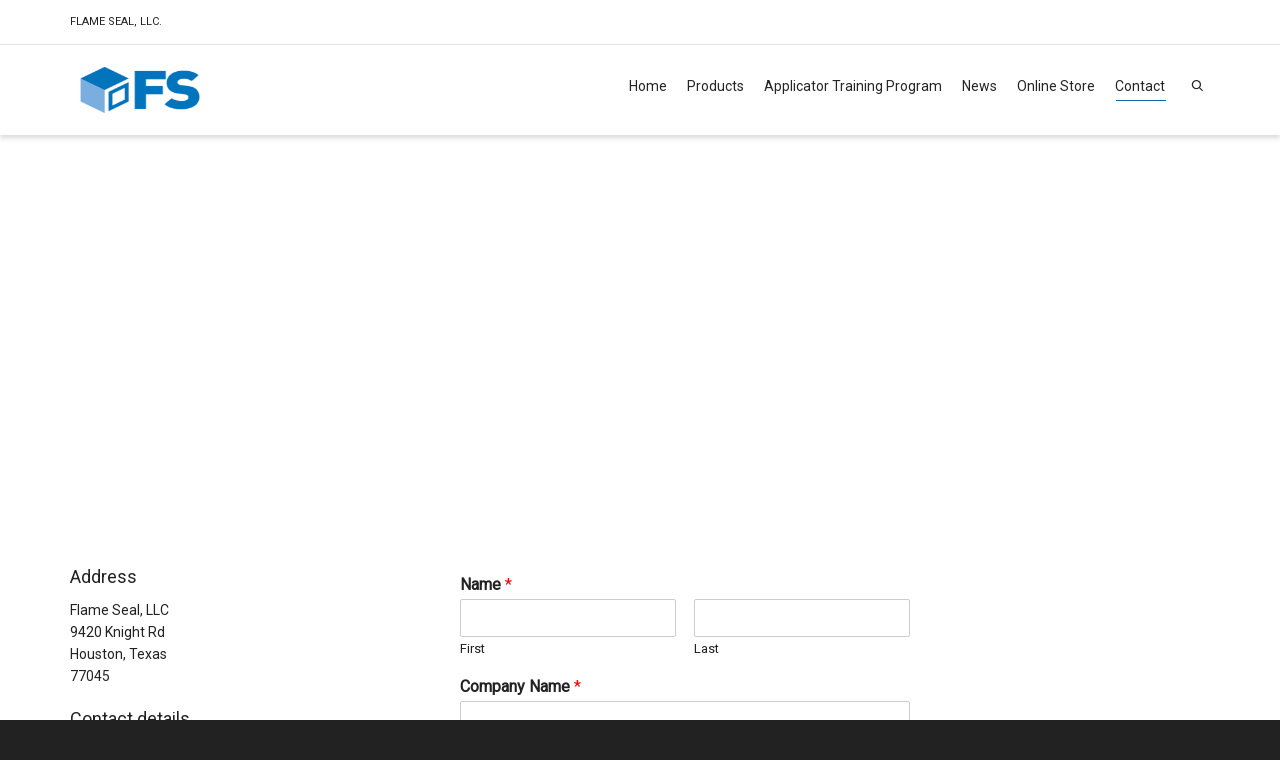

--- FILE ---
content_type: text/html; charset=UTF-8
request_url: https://flameseal.com/contact/
body_size: 22122
content:

<!DOCTYPE html>

<!--// OPEN HTML //-->
<html lang="en">

	<!--// OPEN HEAD //-->
	<head>
				
		<!--// SITE TITLE //-->
		<title>Contact - Flameseal</title>
			
		<!--// SITE META //-->
		<meta charset="UTF-8" />	
		<meta name="viewport" content="width=device-width, initial-scale=1.0" />
						
		<!--// PINGBACK & FAVICON //-->
		<link rel="pingback" href="https://flameseal.com/xmlrpc.php" />
				
												
						<!--// GOOGLE FONT LOADER //-->
		<script>
			var html = document.getElementsByTagName('html')[0];
			html.className += '  wf-loading';
			setTimeout(function() {
			  html.className = html.className.replace(' wf-loading', '');
			}, 3000);
			
			WebFontConfig = {
			    google: { families: ['Roboto:400', 'Roboto:400', 'Roboto:400',  'Vidaloka'] }
			};
			
			(function() {
				document.getElementsByTagName("html")[0].setAttribute("class","wf-loading")
				//  NEEDED to push the wf-loading class to your head
				document.getElementsByTagName("html")[0].setAttribute("className","wf-loading")
				// for IE
			
			var wf = document.createElement('script');
				wf.src = ('https:' == document.location.protocol ? 'https' : 'http') +
				 '://ajax.googleapis.com/ajax/libs/webfont/1/webfont.js';
				wf.type = 'text/javascript';
				wf.async = 'false';
				var s = document.getElementsByTagName('script')[0];
				s.parentNode.insertBefore(wf, s);
			})();
		</script>
						
				
		<!--// WORDPRESS HEAD HOOK //-->
		    <script>
        writeCookie();
        function writeCookie()
        {
            the_cookie = document.cookie;
            if( the_cookie ){
                if( window.devicePixelRatio >= 2 ){
                    the_cookie = "pixel_ratio="+window.devicePixelRatio+";"+the_cookie;
                    document.cookie = the_cookie;
                    //location = '';
                }
            }
        }
    </script>

	<!-- This site is optimized with the Yoast SEO plugin v16.2 - https://yoast.com/wordpress/plugins/seo/ -->
	<meta name="description" content="Flame Seal Products Contact information and Request form." />
	<meta name="robots" content="index, follow, max-snippet:-1, max-image-preview:large, max-video-preview:-1" />
	<link rel="canonical" href="https://flameseal.com/contact/" />
	<meta property="og:locale" content="en_US" />
	<meta property="og:type" content="article" />
	<meta property="og:title" content="Contact - Flameseal" />
	<meta property="og:description" content="Flame Seal Products Contact information and Request form." />
	<meta property="og:url" content="https://flameseal.com/contact/" />
	<meta property="og:site_name" content="Flameseal" />
	<meta property="article:publisher" content="https://www.facebook.com/Flamesealproducts/" />
	<meta property="article:modified_time" content="2025-02-27T20:32:35+00:00" />
	<meta name="twitter:card" content="summary" />
	<meta name="twitter:label1" content="Est. reading time">
	<meta name="twitter:data1" content="1 minute">
	<script type="application/ld+json" class="yoast-schema-graph">{"@context":"https://schema.org","@graph":[{"@type":"Organization","@id":"https://flameseal.com/#organization","name":"Flame Seal Products","url":"https://flameseal.com/","sameAs":["https://www.facebook.com/Flamesealproducts/","https://www.youtube.com/channel/UCPQj3Lep9henNr77qIkABrQ"],"logo":{"@type":"ImageObject","@id":"https://flameseal.com/#logo","inLanguage":"en","url":"https://flameseal.com/wp-content/uploads/2016/12/FSP_logo_300.png","contentUrl":"https://flameseal.com/wp-content/uploads/2016/12/FSP_logo_300.png","width":300,"height":300,"caption":"Flame Seal Products"},"image":{"@id":"https://flameseal.com/#logo"}},{"@type":"WebSite","@id":"https://flameseal.com/#website","url":"https://flameseal.com/","name":"Flameseal","description":"Flame Retardants","publisher":{"@id":"https://flameseal.com/#organization"},"potentialAction":[{"@type":"SearchAction","target":"https://flameseal.com/?s={search_term_string}","query-input":"required name=search_term_string"}],"inLanguage":"en"},{"@type":"WebPage","@id":"https://flameseal.com/contact/#webpage","url":"https://flameseal.com/contact/","name":"Contact - Flameseal","isPartOf":{"@id":"https://flameseal.com/#website"},"datePublished":"2016-09-29T16:10:08+00:00","dateModified":"2025-02-27T20:32:35+00:00","description":"Flame Seal Products Contact information and Request form.","breadcrumb":{"@id":"https://flameseal.com/contact/#breadcrumb"},"inLanguage":"en","potentialAction":[{"@type":"ReadAction","target":["https://flameseal.com/contact/"]}]},{"@type":"BreadcrumbList","@id":"https://flameseal.com/contact/#breadcrumb","itemListElement":[{"@type":"ListItem","position":1,"item":{"@type":"WebPage","@id":"https://flameseal.com/","url":"https://flameseal.com/","name":"Home"}},{"@type":"ListItem","position":2,"item":{"@id":"https://flameseal.com/contact/#webpage"}}]}]}</script>
	<!-- / Yoast SEO plugin. -->


<link rel='dns-prefetch' href='//maps.google.com' />
<link rel='dns-prefetch' href='//platform-api.sharethis.com' />
<link rel='dns-prefetch' href='//fonts.googleapis.com' />
<link rel='dns-prefetch' href='//s.w.org' />
<link rel="alternate" type="application/rss+xml" title="Flameseal &raquo; Feed" href="https://flameseal.com/feed/" />
<link rel="alternate" type="application/rss+xml" title="Flameseal &raquo; Comments Feed" href="https://flameseal.com/comments/feed/" />
<link rel='stylesheet' id='wp-block-library-css'  href='https://flameseal.com/wp-includes/css/dist/block-library/style.min.css' type='text/css' media='all' />
<link rel='stylesheet' id='layerslider-css'  href='https://flameseal.com/wp-content/plugins/LayerSlider/static/css/layerslider.css' type='text/css' media='all' />
<link rel='stylesheet' id='ls-google-fonts-css'  href='https://fonts.googleapis.com/css?family=Lato:100,300,regular,700,900%7COpen+Sans:300%7CIndie+Flower:regular%7COswald:300,regular,700&#038;subset=latin%2Clatin-ext' type='text/css' media='all' />
<link rel='stylesheet' id='contact-form-7-css'  href='https://flameseal.com/wp-content/plugins/contact-form-7/includes/css/styles.css' type='text/css' media='all' />
<link rel='stylesheet' id='font-awesome-four-css'  href='https://flameseal.com/wp-content/plugins/font-awesome-4-menus/css/font-awesome.min.css' type='text/css' media='all' />
<link rel='stylesheet' id='rs-plugin-settings-css'  href='https://flameseal.com/wp-content/plugins/revslider/public/assets/css/rs6.css' type='text/css' media='all' />
<style id='rs-plugin-settings-inline-css' type='text/css'>
#rs-demo-id {}
</style>
<link rel='stylesheet' id='wphimgs_slidercss-css'  href='https://flameseal.com/wp-content/plugins/sp-header-image-slider/css/jquery.bxslider.css' type='text/css' media='all' />
<link rel='stylesheet' id='wpforms-full-css'  href='https://flameseal.com/wp-content/plugins/wpforms-lite/assets/css/wpforms-full.min.css' type='text/css' media='all' />
<link rel='stylesheet' id='parent-style-css'  href='https://flameseal.com/wp-content/themes/dante/style.css' type='text/css' media='all' />
<link rel='stylesheet' id='tablepress-default-css'  href='https://flameseal.com/wp-content/plugins/tablepress/css/default.min.css' type='text/css' media='all' />
<link rel='stylesheet' id='forget-about-shortcode-buttons-css'  href='https://flameseal.com/wp-content/plugins/forget-about-shortcode-buttons/public/css/button-styles.css' type='text/css' media='all' />
<link rel='stylesheet' id='bootstrap-css'  href='https://flameseal.com/wp-content/themes/dante/css/bootstrap.min.css' type='text/css' media='all' />
<link rel='stylesheet' id='ssgizmo-css'  href='https://flameseal.com/wp-content/themes/dante/css/ss-gizmo.css' type='text/css' media='all' />
<link rel='stylesheet' id='fontawesome-css'  href='https://flameseal.com/wp-content/themes/dante/css/font-awesome.min.css' type='text/css' media='all' />
<link rel='stylesheet' id='sf-main-css'  href='https://flameseal.com/wp-content/themes/dante-child/style.css' type='text/css' media='all' />
<link rel='stylesheet' id='sf-responsive-css'  href='https://flameseal.com/wp-content/themes/dante/css/responsive.css' type='text/css' media='all' />
<link rel='stylesheet' id='cp-perfect-scroll-style-css'  href='https://flameseal.com/wp-content/plugins/convertplug/modules/slide_in/../../admin/assets/css/perfect-scrollbar.min.css' type='text/css' media='all' />
<script type='text/javascript' src='https://flameseal.com/wp-content/plugins/LayerSlider/static/js/greensock.js' id='greensock-js'></script>
<script type='text/javascript' id='jquery-core-js-extra'>
/* <![CDATA[ */
var slide_in = {"demo_dir":"https:\/\/flameseal.com\/wp-content\/plugins\/convertplug\/modules\/slide_in\/assets\/demos"};
/* ]]> */
</script>
<script type='text/javascript' src='https://flameseal.com/wp-includes/js/jquery/jquery.min.js' id='jquery-core-js'></script>
<script type='text/javascript' src='https://flameseal.com/wp-includes/js/jquery/jquery-migrate.min.js' id='jquery-migrate-js'></script>
<script type='text/javascript' id='layerslider-js-extra'>
/* <![CDATA[ */
var LS_Meta = {"v":"5.6.4"};
/* ]]> */
</script>
<script type='text/javascript' src='https://flameseal.com/wp-content/plugins/LayerSlider/static/js/layerslider.kreaturamedia.jquery.js' id='layerslider-js'></script>
<script type='text/javascript' src='https://flameseal.com/wp-content/plugins/LayerSlider/static/js/layerslider.transitions.js' id='layerslider-transitions-js'></script>
<script type='text/javascript' src='https://flameseal.com/wp-content/plugins/revslider/public/assets/js/rbtools.min.js' id='tp-tools-js'></script>
<script type='text/javascript' src='https://flameseal.com/wp-content/plugins/revslider/public/assets/js/rs6.min.js' id='revmin-js'></script>
<script type='text/javascript' src='https://flameseal.com/wp-content/plugins/sp-header-image-slider/js/jquery.bxslider.min.js' id='wpfcas_slick_jquery-js'></script>
<script type='text/javascript' src='//platform-api.sharethis.com/js/sharethis.js#product=ga&#038;property=5f4ea2f42e2b400012323ec0' id='googleanalytics-platform-sharethis-js'></script>
<link rel="https://api.w.org/" href="https://flameseal.com/wp-json/" /><link rel="alternate" type="application/json" href="https://flameseal.com/wp-json/wp/v2/pages/11613" /><meta name="generator" content="WordPress 5.6.14" />
<link rel='shortlink' href='https://flameseal.com/?p=11613' />
<link rel="alternate" type="application/json+oembed" href="https://flameseal.com/wp-json/oembed/1.0/embed?url=https%3A%2F%2Fflameseal.com%2Fcontact%2F" />
<link rel="alternate" type="text/xml+oembed" href="https://flameseal.com/wp-json/oembed/1.0/embed?url=https%3A%2F%2Fflameseal.com%2Fcontact%2F&#038;format=xml" />
<!-- start Simple Custom CSS and JS -->
<style type="text/css">
/*
 Theme Name:   FlameSeal Custom
 Description:  FlameSeal Custom Child Theme
 Author:       Leo Thom
 Author URI:   http://leothom.com
 Template:     FlameSealCS
 Version:      1.0.0
 License:      GNU General Public License v2 or later
 License URI:  http://www.gnu.org/licenses/gpl-2.0.html
 Tags:         light, dark, two-columns, right-sidebar, responsive-layout, accessibility-ready
 Text Domain:  flame-seal-custom
*/

/* breadcrumbs */
#breadcrumbs {
  display: none !important;
}

/* Navigation */
nav .menu li.current-menu-ancestor > a, nav .menu li.current-menu-item > a, nav .menu li.current_page_ancestor > a {
  color: #0e68a7 !important;
}

nav .menu ul li.current-menu-ancestor > a, nav .menu ul li.current-menu-item > a, nav .menu li.current-menu-ancestor ul.sub-menu li.current-menu-ancestor > a {
  color: #ffffff !important;
}

/* Page */
.page-heading {
  background-position: center top;
  background-size: cover;
  background-repeat: no-repeat;
  padding: 143px 0 143px 0 !important;
  background-image: url("https://flameseal.com/wp-content/uploads/2016/11/hero_wildfire.jpg");
  -webkit-animation-iteration-count: infinite;  
  -webkit-animation-duration: 15s;
}
/* Page - Header titles */
.entry-title {
	font-weight: bolder;
}
/* Page - Generic Hero Images */
.header-about .page-heading {
  background-image: url("https://flameseal.com/wp-content/uploads/2016/11/hero_aboutus-01.jpg") !important;
}
.header-blogfront .page-heading {
  background-image: url("https://flameseal.com/wp-content/uploads/2016/11/hero_aboutus-01.jpg") !important;
}
.header-wood .page-heading {
  background-image: url("https://flameseal.com/wp-content/uploads/2016/11/hero_wood.jpg") !important;
}
.header-wildfire .page-heading {
  background-image: url("https://flameseal.com/wp-content/uploads/2016/11/hero_wildfire.jpg") !important;
}
.header-paper .page-heading {
  background-image: url("https://flameseal.com/wp-content/uploads/2016/11/hero_paper.jpg") !important;
}
.header-leather .page-heading {
  background-image: url("https://flameseal.com/wp-content/uploads/2016/11/hero_leather.jpg") !important;
}
.header-fabric .page-heading {
  background-image: url("https://flameseal.com/wp-content/uploads/2016/11/hero_fabric.jpg") !important;
}
.header-coatings .page-heading {
  background-image: url("https://flameseal.com/wp-content/uploads/2016/11/hero_coatings.jpg") !important;
}

/* Page - Header - Custom Hero Images */
.header-coatings-fx100 .page-heading {
  background-image: url("https://flameseal.com/wp-content/uploads/2016/11/hero_fx-100-01.jpg") !important;
}
.header-coatings-RG .page-heading {
  background-image: url("https://flameseal.com/wp-content/uploads/2016/11/hero-flamesealrg-01.jpg") !important;
}
.header-coatings-TB .page-heading {
  background-image: url("https://flameseal.com/wp-content/uploads/2016/11/hero-flamesealtb-01.jpg") !important;
}
.header-coatings-TBC .page-heading {
  background-image: url("https://flameseal.com/wp-content/uploads/2016/11/hero-flamesealtb-c-01.jpg") !important;
}
.header-coatings-FSIB .page-heading {
  background-image: url("https://flameseal.com/wp-content/uploads/2016/11/hero_fs-ib-01.jpg") !important;
  -webkit-animation-name: fsib;
    /* -webkit-animation-name: fsibFade; */
}
.header-leather-concentrate .page-heading {
  background-image: url("https://flameseal.com/wp-content/uploads/2016/11/hero-leathersealconcentrate-01.jpg");
  -webkit-animation-name: leatherConcentrate;
    /* -webkit-animation-name: leatherConcentrateFade; */
}
.header-leather-LSR2 .page-heading {
  background-image: url("https://flameseal.com/wp-content/uploads/2016/11/hero-lsr-2-01.jpg") !important;
  -webkit-animation-name: LSR2;
    /* -webkit-animation-name: LSR2Fade; */
}
.header-paper-concentrate .page-heading {
  background-image: url("https://flameseal.com/wp-content/uploads/2016/11/hero-papersealconcentrate-01.jpg") !important;
}
.header-wood-woodseal .page-heading {
  background-image: url("https://flameseal.com/wp-content/uploads/2016/11/hero-woodseal-01.jpg") !important;
  -webkit-animation-name: WoodSeal;
    /* -webkit-animation-name: WoodSealFade; */
}
.header-wood-woodsealA .page-heading {
  background-image: url("https://flameseal.com/wp-content/uploads/2016/11/hero-woodseala-01.jpg") !important;
  -webkit-animation-name: WoodSealA;
    /* -webkit-animation-name: WoodSealAFade; */
}
.header-wood-shingle .page-heading {
  background-image: url("https://flameseal.com/wp-content/uploads/2016/11/hero-shingleseal-01.jpg") !important;
  -webkit-animation-name: ShingleSeal;
    /* -webkit-animation-name: ShingleSealFade; */
}
.header-fabric-sealc .page-heading {
  background-image: url("https://flameseal.com/wp-content/uploads/2016/11/hero-fabricsealc-01.jpg") !important;
}
.header-fabric-sealn .page-heading {
  background-image: url("https://flameseal.com/wp-content/uploads/2016/11/hero-fabricsealn-01.jpg") !important;
  -webkit-animation-name: FabricSealN;
    /* -webkit-animation-name: FabricSealNFade; */
}
.header-fabric-seals .page-heading {
  background-image: url("https://flameseal.com/wp-content/uploads/2016/11/hero-fabricseals-01.jpg") !important;
  -webkit-animation-name: FabricSealS;
    /* -webkit-animation-name: FabricSealSFade; */
}
.header-wildfire-FXWF .page-heading {
  background-image: url("https://flameseal.com/wp-content/uploads/2016/11/hero-fx-wf-01.jpg") !important;
  -webkit-animation-name: FXWF;
    /* -webkit-animation-name: FXWFFade; */
}
.header-wildfire-FSPG .page-heading {
  background-image: url("https://flameseal.com/wp-content/uploads/2016/11/hero-fs-pg-01.jpg") !important;
  -webkit-animation-name: FSPG;
    /* -webkit-animation-name: FSPGFade; */
}

/* Page Header - Custom Hero CSS Animation KeyFrames */

/* FS-IB */
@-webkit-keyframes fsib {  
  1% { opacity: 1; background-image: url("https://flameseal.com/wp-content/uploads/2016/11/hero_fs-ib-01.jpg") }
  50% { opacity: 1; background-image: url("https://flameseal.com/wp-content/uploads/2016/11/hero_fs-ib-02.jpg") }
  100% { opacity: 1; background-image: url("https://flameseal.com/wp-content/uploads/2016/11/hero_fs-ib-01.jpg") }
}

@-webkit-keyframes fsibFade {  
  0% { background-image: url("https://flameseal.com/wp-content/uploads/2016/11/hero_fs-ib-01.jpg") }
  50% { background-image: url("https://flameseal.com/wp-content/uploads/2016/11/hero_fs-ib-02.jpg")}
  100% { background-image: url("https://flameseal.com/wp-content/uploads/2016/11/hero_fs-ib-01.jpg") }
}

/* Leather Seal Concentrate */
@-webkit-keyframes leatherConcentrate {    
  1% { opacity: 1; background-image: url("https://flameseal.com/wp-content/uploads/2016/11/hero-leathersealconcentrate-01.jpg") }
  50% { opacity: 1; background-image: url("https://flameseal.com/wp-content/uploads/2016/11/hero-leathersealconcentrate-02.jpg")}
  100% { opacity: 1; background-image: url("https://flameseal.com/wp-content/uploads/2016/11/hero-leathersealconcentrate-01.jpg") }
}

@-webkit-keyframes leatherConcentrateFade {  
  0% { background-image: url("https://flameseal.com/wp-content/uploads/2016/11/hero-leathersealconcentrate-01.jpg") }
  50% { background-image: url("https://flameseal.com/wp-content/uploads/2016/11/hero-leathersealconcentrate-02.jpg")}
  100% { background-image: url("https://flameseal.com/wp-content/uploads/2016/11/hero-leathersealconcentrate-01.jpg") }
}

/* LSR-2 */
@-webkit-keyframes LSR2 {  
  1% { opacity: 1; background-image: url("https://flameseal.com/wp-content/uploads/2016/11/hero-lsr-2-01.jpg") }
  50% { opacity: 1; background-image: url("https://flameseal.com/wp-content/uploads/2016/11/hero-lsr-2-02.jpg") }
  100% { opacity: 1; background-image: url("https://flameseal.com/wp-content/uploads/2016/11/hero-lsr-2-01.jpg") }
}

@-webkit-keyframes LSR2Fade {  
  0% { background-image: url("https://flameseal.com/wp-content/uploads/2016/11/hero-lsr-2-01.jpg") }
  50% { background-image: url("https://flameseal.com/wp-content/uploads/2016/11/hero-lsr-2-02.jpg")}
  100% { background-image: url("https://flameseal.com/wp-content/uploads/2016/11/hero-lsr-2-01.jpg") }
}

/* Wood Seal */
@-webkit-keyframes WoodSeal {  
  1% { opacity: 1; background-image: url("https://flameseal.com/wp-content/uploads/2016/11/hero-woodseal-01.jpg") }
  50% { opacity: 1; background-image: url("https://flameseal.com/wp-content/uploads/2016/11/hero-woodseal-02.jpg") }
  100% { opacity: 1; background-image: url("https://flameseal.com/wp-content/uploads/2016/11/hero-woodseal-01.jpg") }
}

@-webkit-keyframes WoodSealFade {  
  0% { background-image: url("https://flameseal.com/wp-content/uploads/2016/11/hero-woodseal-01.jpg") }
  50% { background-image: url("https://flameseal.com/wp-content/uploads/2016/11/hero-woodseal-02.jpg")}
  100% { background-image: url("https://flameseal.com/wp-content/uploads/2016/11/hero-woodseal-01.jpg") }
}

/* Wood Seal A */
@-webkit-keyframes WoodSealA {  
  1% { opacity: 1; background-image: url("https://flameseal.com/wp-content/uploads/2016/11/hero-woodseala-01.jpg") }
  50% { opacity: 1; background-image: url("https://flameseal.com/wp-content/uploads/2016/11/hero-woodseala-02.jpg") }
  100% { opacity: 1; background-image: url("https://flameseal.com/wp-content/uploads/2016/11/hero-woodseala-01.jpg") }
}

@-webkit-keyframes WoodSealAFade {  
  0% { background-image: url("https://flameseal.com/wp-content/uploads/2016/11/hero-woodseala-01.jpg") }
  50% { background-image: url("https://flameseal.com/wp-content/uploads/2016/11/hero-woodseala-02.jpg")}
  100% { background-image: url("https://flameseal.com/wp-content/uploads/2016/11/hero-woodseala-01.jpg") }
}

/* Shingle Seal */
@-webkit-keyframes ShingleSeal {  
  1% { opacity: 1; background-image: url("https://flameseal.com/wp-content/uploads/2016/11/hero-shingleseal-01.jpg") }
  50% { opacity: 1; background-image: url("https://flameseal.com/wp-content/uploads/2016/11/hero-shingleseal-02.jpg") }
  100% { opacity: 1; background-image: url("https://flameseal.com/wp-content/uploads/2016/11/hero-shingleseal-01.jpg") }
}

@-webkit-keyframes ShingleSealFade {  
  1% { background-image: url("https://flameseal.com/wp-content/uploads/2016/11/hero-shingleseal-01.jpg") }
  50% { background-image: url("https://flameseal.com/wp-content/uploads/2016/11/hero-shingleseal-02.jpg")}
  100% { background-image: url("https://flameseal.com/wp-content/uploads/2016/11/hero-shingleseal-01.jpg") }
}

/* Fabric Seal S */
@-webkit-keyframes FabricSealS {  
  1% { opacity: 1; background-image: url("https://flameseal.com/wp-content/uploads/2016/11/hero-fabricseals-01.jpg") }
  50% { opacity: 1; background-image: url("https://flameseal.com/wp-content/uploads/2016/11/hero-fabricseals-02.jpg") }
  100% { opacity: 1; background-image: url("https://flameseal.com/wp-content/uploads/2016/11/hero-fabricseals-01.jpg") }
}

@-webkit-keyframes FabricSealSFade {  
  1% { background-image: url("https://flameseal.com/wp-content/uploads/2016/11/hero-fabricseals-01.jpg") }
  50% { background-image: url("https://flameseal.com/wp-content/uploads/2016/11/hero-fabricseals-02.jpg")}
  100% { background-image: url("https://flameseal.com/wp-content/uploads/2016/11/hero-fabricseals-01.jpg") }
}

/* Fabric Seal N */
@-webkit-keyframes FabricSealN {  
  1% { opacity: 1; background-image: url("https://flameseal.com/wp-content/uploads/2016/11/hero-fabricsealn-01.jpg") }
  50% { opacity: 1; background-image: url("https://flameseal.com/wp-content/uploads/2016/11/hero-fabricsealn-02.jpg") }
  100% { opacity: 1; background-image: url("https://flameseal.com/wp-content/uploads/2016/11/hero-fabricsealn-01.jpg") }
}

@-webkit-keyframes FabricSealNFade {  
  1% { background-image: url("https://flameseal.com/wp-content/uploads/2016/11/hero-fabricsealn-01.jpg") }
  50% { background-image: url("https://flameseal.com/wp-content/uploads/2016/11/hero-fabricsealn-02.jpg")}
  100% { background-image: url("https://flameseal.com/wp-content/uploads/2016/11/hero-fabricsealn-01.jpg") }
}

/* FX-WF */
@-webkit-keyframes FXWF {  
  1% { opacity: 1; background-image: url("https://flameseal.com/wp-content/uploads/2016/11/hero-fx-wf-01.jpg") }
  50% { opacity: 1; background-image: url("https://flameseal.com/wp-content/uploads/2016/11/hero-fx-wf-02.jpg") }
  100% { opacity: 1; background-image: url("https://flameseal.com/wp-content/uploads/2016/11/hero-fx-wf-01.jpg") }
}

@-webkit-keyframes FXWFFade {  
  0% { background-image: url("https://flameseal.com/wp-content/uploads/2016/11/hero-fx-wf-01.jpg") }
  50% { background-image: url("https://flameseal.com/wp-content/uploads/2016/11/hero-fx-wf-02.jpg")}
  100% { background-image: url("https://flameseal.com/wp-content/uploads/2016/11/hero-fx-wf-01.jpg") }
}

/* FS-PG */
@-webkit-keyframes FSPG {  
  1% { opacity: 1; background-image: url("https://flameseal.com/wp-content/uploads/2016/11/hero-fs-pg-01.jpg") }
  50% { opacity: 1; background-image: url("https://flameseal.com/wp-content/uploads/2016/11/hero-fs-pg-02.jpg") }
  100% { opacity: 1; background-image: url("https://flameseal.com/wp-content/uploads/2016/11/hero-fs-pg-01.jpg") }
}

@-webkit-keyframes FSPGFade {  
  0% { background-image: url("https://flameseal.com/wp-content/uploads/2016/11/hero-fs-pg-01.jpg") }
  50% { background-image: url("https://flameseal.com/wp-content/uploads/2016/11/hero-fs-pg-02.jpg")}
  100% { background-image: url("https://flameseal.com/wp-content/uploads/2016/11/hero-fs-pg-01.jpg") }
}

.page-heading .heading-text {float: right !important;}
.page-heading h1 {
  font-size: 48px !important;
  padding-right: 25px; 
  color: #FFFFFF !important
}
.page-content {font-weight: 400;}

/* Page - Button - spacing  */
.comment-subscription-form {
	margin-top: 10px;
}

.single-post h1 {
	font-weight: 600;
}

/* Sidebar Subnavigation */
.widget {padding-bottom: 0px !important;}
.widget ul li {
  font-size: 16px;
  font-weight: 600;
  line-height: 30px;
}

/* Sidebar Custom PDF Icon */
.sidebar .widget_nav_menu ul > li a[title="file"]:before {
  content: "\f016";
}

/* Navigation - Custom Width */
nav.std-menu .menu ul.sub-menu ul.sub-menu {
  min-width: 200px;
}

nav.std-menu .menu ul li > a, nav.std-menu .menu ul li > span.title {
    text-overflow: clip !important;        
    overflow: show !important;
} 

/* Trademark CSS */
sup {
    position: relative;
    font-size: 30%;
    line-height: 0;
    vertical-align: baseline;
    top: -1.5em;
}

/* Homepage - Removing P img margin from icon box*/
.sf-icon-box p {
  margin: 0 0 0 0 !important;
}

/* Associations */
.associations {
  background-color: #696969;
  text-align: center;
}

/***** HEXAGON CATEGORY ICONS - start ******/
/* Fabrics */
.hex-fabrics{
  content:url("https://flameseal.com/wp-content/uploads/2016/11/icon_fabric_256px_rollover_color.png");
}
.hex-fabrics:hover {
  content:url("https://flameseal.com/wp-content/uploads/2016/11/icon_fabric_256px_rollover_white.png");
}
/* Fire Retardant */
.hex-fire{
  content:url("https://flameseal.com/wp-content/uploads/2016/10/icon_coating_hex.png");
}
.hex-fire:hover {
  content:url("https://flameseal.com/wp-content/uploads/2016/10/icon_coating_hex_rollover.png");
}
/* Paper */
.hex-paper{
  content:url("https://flameseal.com/wp-content/uploads/2016/11/icon_paper_256px_rollover_color.png");
}
.hex-paper:hover {
  content:url("https://flameseal.com/wp-content/uploads/2016/11/icon_paper_256px_rollover_white.png");
}
/* Leather Retardant */
.hex-leather {
  content:url("https://flameseal.com/wp-content/uploads/2016/10/icon_leather_hex.png");
}
.hex-leather:hover {
  content:url("https://flameseal.com/wp-content/uploads/2016/10/icon_leather_hex_rollover.png");
}

/* Wildfire Retardant */
.hex-wildfire {
  content:url("https://flameseal.com/wp-content/uploads/2016/10/icon_wildfire_hex.png");
}
.hex-wildfire:hover {
  content:url("https://flameseal.com/wp-content/uploads/2016/10/icon_wildfire_hex_rollover.png");
}
/* Wood */
.hex-wood {
  content:url("https://flameseal.com/wp-content/uploads/2016/11/icon_wood_256px_rollover_color.png");
}
.hex-wood:hover {
  content:url("https://flameseal.com/wp-content/uploads/2016/11/icon_wood_256px_rollover_white.png");
}

/***** HEXAGON CATEGORY ICONS - end ******/

.inner-page-wrap {
  margin-bottom: 0px !important;
}

.sf-icon {
  color:#0077b9 !important;
}

/* stock section */
.stock-section {
  padding-top: 25px !important;
  padding-bottom: 25px !important;
}


/* footer */
#footer .widget ul li {
  font-size: 14px !important;
  font-weight: 600;
  line-height: 16px !important;
}

#footer .widget ul li .footer-products {
  font-weight: normal !important;
}

#footer .widget ul li .footer-category {
  font-weight: bold !important;
}

#social-icon-list > li {
  display: inline-block;
  padding-right: 10px;
}

.social-icon {
  width: 24px;
  height: 24px;
  float: left;
}

.spb_gmaps_widget {
  padding-left: 0px;
  padding-right: 38px;
}

/* Post - start */
ul.post-pagination-wrap, .author-info-wrap {
  display: none;
}

/* Homepage - Fire Facts - Animation - start */
.elementToFadeInAndOut {
    opacity: 1;
    transition: opacity 2s linear;
}


/* Homepage - Hex icons - Image swap - start */
.image-swap {
   margin: 0 auto;
   height: 86px;
   width: 75px;
   border: none;
   background-size: 75px;
   background-position: 0 0;
}
.image-swap:hover {
  background-position: 0 100%;
}
.sprite-coating {
  background-image: url(https://flameseal.com/wp-content/uploads/2016/11/sprites-coating.png);
}
.sprite-fabric {
  background-image: url(https://flameseal.com/wp-content/uploads/2016/11/sprite-fabric-lrg.png);
}
.sprite-leather {
  background-image: url(https://flameseal.com/wp-content/uploads/2016/11/sprites-leather.png);
}
.sprite-paper {
  background-image: url(https://flameseal.com/wp-content/uploads/2016/11/sprites-paper.png);
}
.sprite-wildfire {
  background-image: url(https://flameseal.com/wp-content/uploads/2016/11/sprites-wildfire.png);
}
.sprite-wood {
  background-image: url(https://flameseal.com/wp-content/uploads/2016/11/sprites-wood.png);
}
/* Product Category Pages */
.portfolio-filter-tabs, .comments-likes {
  display: none !important;
}
.portfolio-item.masonry-item .portfolio-item-details {
  padding-top: 10px !important;
}
/* Product Page - Header and Subheader */
.product-header {
  font-size: 48px;
  line-height: 60px;
  font-weight: 900;
  display: block;
  text-align: right;
}
.product-subheader {
  font-size: 24px;
  line-height: 36px;
  font-weight: normal;
  display: block;
  text-align: right;
}

/* Product Page - Button */
a.sf-button.sf-icon-stroke span.text {
  padding-left: 10px !important; 
  font-size: 16px;
  vertical-align: 0px !important;
}
.sf-button.wildfire {
  background-color: #e65f54;
}
.sf-button.wildfire:hover {
  background-color: #222;
}


/* Training Form - styling */
#form-submit input {
  width: 88%; 
}</style>
<!-- end Simple Custom CSS and JS -->
<!-- start Simple Custom CSS and JS -->
<style type="text/css">
body.blog .page-heading {
  background-image: url("https://flameseal.com/wp-content/uploads/2016/11/hero_coatings.jpg") !important;
}

nav .menu li.current-menu-item>a {
  color: #252525 !important;
}</style>
<!-- end Simple Custom CSS and JS -->
<!-- start Simple Custom CSS and JS -->
<script type="text/javascript">
jQuery(function(){
 jQuery(".hexrow"+(new Date().getTime() % 2 +1)).css("display", "block"); 
});</script>
<!-- end Simple Custom CSS and JS -->
<!-- Google tag (gtag.js) -->
<script async src="https://www.googletagmanager.com/gtag/js?id=G-X5V7VEE2K6"></script>
<script>
  window.dataLayer = window.dataLayer || [];
  function gtag(){dataLayer.push(arguments);}
  gtag('js', new Date());

  gtag('config', 'G-X5V7VEE2K6');
</script>

<!-- LP Microsoft UET Tracking START -->
<script>
(function(w,d,t,r,u){var f,n,i;w[u]=w[u]||[],f=function(){var o={ti:"187130719", enableAutoSpaTracking: true};o.q=w[u],w[u]=new UET(o),w[u].push("pageLoad")},n=d.createElement(t),n.src=r,n.async=1,n.onload=n.onreadystatechange=function(){var s=this.readyState;s&&s!=="loaded"&&s!=="complete"||(f(),n.onload=n.onreadystatechange=null)},i=d.getElementsByTagName(t)[0],i.parentNode.insertBefore(n,i)})(window,document,"script","//bat.bing.com/bat.js","uetq");
</script>
<!-- LP Microsoft UET Tracking END --><!--[if lt IE 9]><script data-cfasync="false" src="https://flameseal.com/wp-content/themes/dante/js/respond.min.js"></script><script data-cfasync="false" src="https://flameseal.com/wp-content/themes/dante/js/html5shiv.js"></script><script data-cfasync="false" src="https://flameseal.com/wp-content/themes/dante/js/excanvas.compiled.js"></script><script data-cfasync="false" src="https://flameseal.com/wp-content/themes/dante/js/background_size_emu.js"></script><![endif]-->			<script type="text/javascript">
			var ajaxurl = 'https://flameseal.com/wp-admin/admin-ajax.php';
			</script>
		<style type="text/css">
body, p, #commentform label, .contact-form label {font-size: 14px;line-height: 22px;}h1 {font-size: 24px;line-height: 34px;}h2 {font-size: 20px;line-height: 30px;}h3, .blog-item .quote-excerpt {font-size: 18px;line-height: 24px;}h4, .body-content.quote, #respond-wrap h3, #respond h3 {font-size: 16px;line-height: 20px;}h5 {font-size: 14px;line-height: 18px;}h6 {font-size: 12px;line-height: 16px;}nav .menu li {font-size: 14px;}::selection, ::-moz-selection {background-color: #0e68a7; color: #fff;}.recent-post figure, span.highlighted, span.dropcap4, .loved-item:hover .loved-count, .flickr-widget li, .portfolio-grid li, input[type="submit"], .wpcf7 input.wpcf7-submit[type="submit"], .gform_wrapper input[type="submit"], .mymail-form input[type="submit"], .woocommerce-page nav.woocommerce-pagination ul li span.current, .woocommerce nav.woocommerce-pagination ul li span.current, figcaption .product-added, .woocommerce .wc-new-badge, .yith-wcwl-wishlistexistsbrowse a, .yith-wcwl-wishlistaddedbrowse a, .woocommerce .widget_layered_nav ul li.chosen > *, .woocommerce .widget_layered_nav_filters ul li a, .sticky-post-icon, .fw-video-close:hover {background-color: #0e68a7!important; color: #ffffff;}a:hover, a:focus, #sidebar a:hover, .pagination-wrap a:hover, .carousel-nav a:hover, .portfolio-pagination div:hover > i, #footer a:hover, #copyright a, .beam-me-up a:hover span, .portfolio-item .portfolio-item-permalink, .read-more-link, .blog-item .read-more, .blog-item-details a:hover, .author-link, #reply-title small a, #respond .form-submit input:hover, span.dropcap2, .spb_divider.go_to_top a, love-it-wrapper:hover .love-it, .love-it-wrapper:hover span.love-count, .love-it-wrapper .loved, .comments-likes .loved span.love-count, .comments-likes a:hover i, .comments-likes .love-it-wrapper:hover a i, .comments-likes a:hover span, .love-it-wrapper:hover a i, .item-link:hover, #header-translation p a, #swift-slider .flex-caption-large h1 a:hover, .wooslider .slide-title a:hover, .caption-details-inner .details span > a, .caption-details-inner .chart span, .caption-details-inner .chart i, #swift-slider .flex-caption-large .chart i, #breadcrumbs a:hover, .ui-widget-content a:hover, .yith-wcwl-add-button a:hover, #product-img-slider li a.zoom:hover, .woocommerce .star-rating span, .article-body-wrap .share-links a:hover, ul.member-contact li a:hover, .price ins, .bag-product a.remove:hover, .bag-product-title a:hover, #back-to-top:hover,  ul.member-contact li a:hover, .fw-video-link-image:hover i, .ajax-search-results .all-results:hover, .search-result h5 a:hover .ui-state-default a:hover {color: #106fb3;}.carousel-wrap > a:hover, #mobile-menu ul li:hover > a {color: #0e68a7!important;}.comments-likes a:hover span, .comments-likes a:hover i {color: #0e68a7!important;}.read-more i:before, .read-more em:before {color: #0e68a7;}input[type="text"]:focus, input[type="email"]:focus, input[type="tel"]:focus, textarea:focus, .bypostauthor .comment-wrap .comment-avatar,.search-form input:focus, .wpcf7 input:focus, .wpcf7 textarea:focus, .ginput_container input:focus, .ginput_container textarea:focus, .mymail-form input:focus, .mymail-form textarea:focus {border-color: #0e68a7!important;}nav .menu ul li:first-child:after,.navigation a:hover > .nav-text, .returning-customer a:hover {border-bottom-color: #0e68a7;}nav .menu ul ul li:first-child:after {border-right-color: #0e68a7;}.spb_impact_text .spb_call_text {border-left-color: #0e68a7;}.spb_impact_text .spb_button span {color: #fff;}#respond .form-submit input#submit {border-color: #e4e4e4;background-color: #FFFFFF;}#respond .form-submit input#submit:hover {border-color: #0e68a7;background-color: #0e68a7;color: #ffffff;}.woocommerce .free-badge, .my-account-login-wrap .login-wrap form.login p.form-row input[type="submit"], .woocommerce .my-account-login-wrap form input[type="submit"] {background-color: #222222; color: #ffffff;}a[rel="tooltip"], ul.member-contact li a, .blog-item-details a, .post-info a, a.text-link, .tags-wrap .tags a, .logged-in-as a, .comment-meta-actions .edit-link, .comment-meta-actions .comment-reply, .read-more {border-color: #0e68a7;}.super-search-go {border-color: #0e68a7!important;}.super-search-go:hover {background: #0e68a7!important;border-color: #0e68a7!important;}body {color: #222222;}.pagination-wrap a, .search-pagination a {color: #222222;}.layout-boxed #header-search, .layout-boxed #super-search, body > .sf-super-search {background-color: #222222;}body {background-color: #222222;background-size: auto;}#main-container, .tm-toggle-button-wrap a {background-color: #FFFFFF;}a, .ui-widget-content a {color: #666666;}.pagination-wrap li a:hover, ul.bar-styling li:not(.selected) > a:hover, ul.bar-styling li > .comments-likes:hover, ul.page-numbers li > a:hover, ul.page-numbers li > span.current {color: #ffffff!important;background: #0e68a7;border-color: #0e68a7;}ul.bar-styling li > .comments-likes:hover * {color: #ffffff!important;}.pagination-wrap li a, .pagination-wrap li span, .pagination-wrap li span.expand, ul.bar-styling li > a, ul.bar-styling li > div, ul.page-numbers li > a, ul.page-numbers li > span, .curved-bar-styling, ul.bar-styling li > form input {border-color: #e4e4e4;}ul.bar-styling li > a, ul.bar-styling li > span, ul.bar-styling li > div, ul.bar-styling li > form input {background-color: #FFFFFF;}input[type="text"], input[type="password"], input[type="email"], input[type="tel"], textarea, select {border-color: #e4e4e4;background: #f7f7f7;}textarea:focus, input:focus {border-color: #999!important;}.modal-header {background: #f7f7f7;}.recent-post .post-details, .team-member .team-member-position, .portfolio-item h5.portfolio-subtitle, .mini-items .blog-item-details, .standard-post-content .blog-item-details, .masonry-items .blog-item .blog-item-details, .jobs > li .job-date, .search-item-content time, .search-item-content span, .blog-item-details a, .portfolio-details-wrap .date,  .portfolio-details-wrap .tags-link-wrap {color: #222222;}ul.bar-styling li.facebook > a:hover {color: #fff!important;background: #3b5998;border-color: #3b5998;}ul.bar-styling li.twitter > a:hover {color: #fff!important;background: #4099FF;border-color: #4099FF;}ul.bar-styling li.google-plus > a:hover {color: #fff!important;background: #d34836;border-color: #d34836;}ul.bar-styling li.pinterest > a:hover {color: #fff!important;background: #cb2027;border-color: #cb2027;}#header-search input, #header-search a, .super-search-close, #header-search i.ss-search {color: #fff;}#header-search a:hover, .super-search-close:hover {color: #0e68a7;}.sf-super-search, .spb_supersearch_widget.asset-bg {background-color: #222222;}.sf-super-search .search-options .ss-dropdown > span, .sf-super-search .search-options input {color: #0e68a7; border-bottom-color: #0e68a7;}.sf-super-search .search-options .ss-dropdown ul li .fa-check {color: #0e68a7;}.sf-super-search-go:hover, .sf-super-search-close:hover { background-color: #0e68a7; border-color: #0e68a7; color: #ffffff;}#top-bar {background: #1d80e2; color: #ffffff;}#top-bar .tb-welcome {border-color: #f7f7f7;}#top-bar a {color: #ffffff;}#top-bar .menu li {border-left-color: #f7f7f7; border-right-color: #f7f7f7;}#top-bar .menu > li > a, #top-bar .menu > li.parent:after {color: #ffffff;}#top-bar .menu > li > a:hover, #top-bar a:hover {color: #1dc6df;}#top-bar .show-menu {background-color: #f7f7f7;color: #222222;}#header-languages .current-language {background: #106fb3; color: #000000;}#header-section:before, #header .is-sticky .sticky-header, #header-section .is-sticky #main-nav.sticky-header, #header-section.header-6 .is-sticky #header.sticky-header, .ajax-search-wrap {background-color: #ffffff;background: -webkit-gradient(linear, 0% 0%, 0% 100%, from(#ffffff), to(#ffffff));background: -webkit-linear-gradient(top, #ffffff, #ffffff);background: -moz-linear-gradient(top, #ffffff, #ffffff);background: -ms-linear-gradient(top, #ffffff, #ffffff);background: -o-linear-gradient(top, #ffffff, #ffffff);}#logo img {padding-top: px;padding-bottom: px;}#logo img, #logo img.retina {width: 140px;}#logo {height: 50px!important;}#logo img {height: 50px;min-height:50px;}.header-container > .row, .header-5 header .container > .row, .header-6 header > .container > .row {height: 70px;}@media only screen and (max-width: 991px) {#logo img {max-height:50px;}}.sticky-header-resized #logo {height: 50px!important;}.sticky-header-resized #logo img {height: 50px;}.header-container.sticky-header-resized > .row, .header-5 header .container.sticky-header-resized > .row, .header-6 header > .container.sticky-header-resized > .row, .sticky-header-resized .header-container > .row {height: 70px;}.sticky-header-resized #logo img {width: 140px;}#header-section .header-menu .menu li, #mini-header .header-right nav .menu li {border-left-color: #e4e4e4;}#header-section #main-nav {border-top-color: #e4e4e4;}#top-header {border-bottom-color: #e4e4e4;}#top-header {border-bottom-color: #e4e4e4;}#top-header .th-right > nav .menu li, .ajax-search-wrap:after {border-bottom-color: #e4e4e4;}.ajax-search-wrap, .ajax-search-results, .search-result-pt .search-result {border-color: #e4e4e4;}.page-content {border-bottom-color: #e4e4e4;}.ajax-search-wrap input[type="text"], .search-result-pt h6, .no-search-results h6, .search-result h5 a {color: #252525;}@media only screen and (max-width: 991px) {
			.naked-header #header-section, .naked-header #header-section:before, .naked-header #header .is-sticky .sticky-header, .naked-header .is-sticky #header.sticky-header {background-color: #ffffff;background: -webkit-gradient(linear, 0% 0%, 0% 100%, from(#ffffff), to(#ffffff));background: -webkit-linear-gradient(top, #ffffff, #ffffff);background: -moz-linear-gradient(top, #ffffff, #ffffff);background: -ms-linear-gradient(top, #ffffff, #ffffff);background: -o-linear-gradient(top, #ffffff, #ffffff);}
			}nav#main-navigation .menu > li > a span.nav-line {background-color: #0e68a7;}.show-menu {background-color: #222222;color: #ffffff;}nav .menu > li:before {background: #0e68a7;}nav .menu .sub-menu .parent > a:after {border-left-color: #0e68a7;}nav .menu ul.sub-menu {background-color: #FFFFFF;}nav .menu ul.sub-menu li {border-bottom-color: #f0f0f0;border-bottom-style: none;}nav.mega-menu li .mega .sub .sub-menu, nav.mega-menu li .mega .sub .sub-menu li, nav.mega-menu li .sub-container.non-mega li, nav.mega-menu li .sub li.mega-hdr {border-top-color: #f0f0f0;border-top-style: none;}nav.mega-menu li .sub li.mega-hdr {border-right-color: #f0f0f0;border-right-style: none;}nav .menu > li.menu-item > a, nav .menu > li.menu-item.indicator-disabled > a, #menubar-controls a, nav.search-nav .menu>li>a, .naked-header .is-sticky nav .menu > li a {color: #252525;}nav .menu > li.menu-item:hover > a {color: #0e68a7;}nav .menu ul.sub-menu li.menu-item > a, nav .menu ul.sub-menu li > span, #top-bar nav .menu ul li > a {color: #2d2d2d;}nav .menu ul.sub-menu li.menu-item:hover > a {color: #ffffff!important; background: #106fb3;}nav .menu li.parent > a:after, nav .menu li.parent > a:after:hover {color: #aaa;}nav .menu li.current-menu-ancestor > a, nav .menu li.current-menu-item > a, #mobile-menu .menu ul li.current-menu-item > a, nav .menu li.current-scroll-item > a {color: #1bbeb4;}nav .menu ul li.current-menu-ancestor > a, nav .menu ul li.current-menu-item > a {color: #000000; background: #106fb3;}#main-nav .header-right ul.menu > li, .wishlist-item {border-left-color: #f0f0f0;}#nav-search, #mini-search {background: #1d80e2;}#nav-search a, #mini-search a {color: #ffffff;}.bag-header, .bag-product, .bag-empty, .wishlist-empty {border-color: #f0f0f0;}.bag-buttons a.sf-button.bag-button, .bag-buttons a.sf-button.wishlist-button, .bag-buttons a.sf-button.guest-button {background-color: #e4e4e4; color: #222222!important;}.bag-buttons a.checkout-button, .bag-buttons a.create-account-button, .woocommerce input.button.alt, .woocommerce .alt-button, .woocommerce button.button.alt, .woocommerce #account_details .login form p.form-row input[type="submit"], #login-form .modal-body form.login p.form-row input[type="submit"] {background: #222222; color: #ffffff;}.woocommerce .button.update-cart-button:hover, .woocommerce #account_details .login form p.form-row input[type="submit"]:hover, #login-form .modal-body form.login p.form-row input[type="submit"]:hover {background: #0e68a7; color: #ffffff;}.woocommerce input.button.alt:hover, .woocommerce .alt-button:hover, .woocommerce button.button.alt:hover {background: #0e68a7; color: #ffffff;}.shopping-bag:before, nav .menu ul.sub-menu li:first-child:before {border-bottom-color: #0e68a7;}nav ul.menu > li.menu-item.sf-menu-item-btn > a {background-color: #0e68a7;color: #252525;}nav ul.menu > li.menu-item.sf-menu-item-btn:hover > a {color: #0e68a7;background-color: #252525;}#base-promo {background-color: #e4e4e4;}#base-promo > p, #base-promo.footer-promo-text > a, #base-promo.footer-promo-arrow > a {color: #222;}#base-promo.footer-promo-arrow:hover, #base-promo.footer-promo-text:hover {background-color: #0e68a7;color: #ffffff;}#base-promo.footer-promo-arrow:hover > *, #base-promo.footer-promo-text:hover > * {color: #ffffff;}.page-heading {background-color: #f7f7f7;border-bottom-color: #e4e4e4;}.page-heading h1, .page-heading h3 {color: #222222;}#breadcrumbs {color: #333333;}#breadcrumbs a, #breadcrumb i {color: #333333;}body, input[type="text"], input[type="password"], input[type="email"], textarea, select, .ui-state-default a {color: #222222;}h1, h1 a {color: #222222;}h2, h2 a {color: #222222;}h3, h3 a {color: #222222;}h4, h4 a, .carousel-wrap > a {color: #222222;}h5, h5 a {color: #222222;}h6, h6 a {color: #222222;}.spb_impact_text .spb_call_text, .impact-text, .impact-text-large {color: #222222;}.read-more i, .read-more em {color: transparent;}.pb-border-bottom, .pb-border-top, .read-more-button {border-color: #e4e4e4;}#swift-slider ul.slides {background: #222222;}#swift-slider .flex-caption .flex-caption-headline {background: #FFFFFF;}#swift-slider .flex-caption .flex-caption-details .caption-details-inner {background: #FFFFFF; border-bottom: #e4e4e4}#swift-slider .flex-caption-large, #swift-slider .flex-caption-large h1 a {color: #ffffff;}#swift-slider .flex-caption h4 i {line-height: 20px;}#swift-slider .flex-caption-large .comment-chart i {color: #ffffff;}#swift-slider .flex-caption-large .loveit-chart span {color: #0e68a7;}#swift-slider .flex-caption-large a {color: #0e68a7;}#swift-slider .flex-caption .comment-chart i, #swift-slider .flex-caption .comment-chart span {color: #222222;}figure.animated-overlay figcaption {background-color: #0e68a7;}
figure.animated-overlay figcaption {background-color: rgba(14,104,167, 0.50);}figure.animated-overlay figcaption .thumb-info h4, figure.animated-overlay figcaption .thumb-info h5, figcaption .thumb-info-excerpt p {color: #ffffff;}figure.animated-overlay figcaption .thumb-info i {background: #222222; color: #ffffff;}figure:hover .overlay {box-shadow: inset 0 0 0 500px #0e68a7;}h4.spb-heading span:before, h4.spb-heading span:after, h3.spb-heading span:before, h3.spb-heading span:after, h4.lined-heading span:before, h4.lined-heading span:after {border-color: #e4e4e4}h4.spb-heading:before, h3.spb-heading:before, h4.lined-heading:before {border-top-color: #e4e4e4}.spb_parallax_asset h4.spb-heading {border-bottom-color: #222222}.testimonials.carousel-items li .testimonial-text {background-color: #f7f7f7;}.sidebar .widget-heading h4 {color: #222222;}.widget ul li, .widget.widget_lip_most_loved_widget li {border-color: #e4e4e4;}.widget.widget_lip_most_loved_widget li {background: #FFFFFF; border-color: #e4e4e4;}.widget_lip_most_loved_widget .loved-item > span {color: #222222;}.widget_search form input {background: #FFFFFF;}.widget .wp-tag-cloud li a {background: #f7f7f7; border-color: #e4e4e4;}.widget .tagcloud a:hover, .widget ul.wp-tag-cloud li:hover > a {background-color: #0e68a7; color: #ffffff;}.loved-item .loved-count > i {color: #222222;background: #e4e4e4;}.subscribers-list li > a.social-circle {color: #ffffff;background: #222222;}.subscribers-list li:hover > a.social-circle {color: #fbfbfb;background: #0e68a7;}.sidebar .widget_categories ul > li a, .sidebar .widget_archive ul > li a, .sidebar .widget_nav_menu ul > li a, .sidebar .widget_meta ul > li a, .sidebar .widget_recent_entries ul > li, .widget_product_categories ul > li a, .widget_layered_nav ul > li a {color: #666666;}.sidebar .widget_categories ul > li a:hover, .sidebar .widget_archive ul > li a:hover, .sidebar .widget_nav_menu ul > li a:hover, .widget_nav_menu ul > li.current-menu-item a, .sidebar .widget_meta ul > li a:hover, .sidebar .widget_recent_entries ul > li a:hover, .widget_product_categories ul > li a:hover, .widget_layered_nav ul > li a:hover {color: #0e68a7;}#calendar_wrap caption {border-bottom-color: #222222;}.sidebar .widget_calendar tbody tr > td a {color: #ffffff;background-color: #222222;}.sidebar .widget_calendar tbody tr > td a:hover {background-color: #0e68a7;}.sidebar .widget_calendar tfoot a {color: #222222;}.sidebar .widget_calendar tfoot a:hover {color: #0e68a7;}.widget_calendar #calendar_wrap, .widget_calendar th, .widget_calendar tbody tr > td, .widget_calendar tbody tr > td.pad {border-color: #e4e4e4;}.widget_sf_infocus_widget .infocus-item h5 a {color: #222222;}.widget_sf_infocus_widget .infocus-item h5 a:hover {color: #0e68a7;}.sidebar .widget hr {border-color: #e4e4e4;}.widget ul.flickr_images li a:after, .portfolio-grid li a:after {color: #ffffff;}.slideout-filter .select:after {background: #FFFFFF;}.slideout-filter ul li a {color: #ffffff;}.slideout-filter ul li a:hover {color: #0e68a7;}.slideout-filter ul li.selected a {color: #ffffff;background: #0e68a7;}ul.portfolio-filter-tabs li.selected a {background: #f7f7f7;}.spb_blog_widget .filter-wrap {background-color: #222;}.portfolio-item {border-bottom-color: #e4e4e4;}.masonry-items .portfolio-item-details {background: #f7f7f7;}.spb_portfolio_carousel_widget .portfolio-item {background: #FFFFFF;}.spb_portfolio_carousel_widget .portfolio-item h4.portfolio-item-title a > i {line-height: 20px;}.masonry-items .blog-item .blog-details-wrap:before {background-color: #f7f7f7;}.masonry-items .portfolio-item figure {border-color: #e4e4e4;}.portfolio-details-wrap span span {color: #666;}.share-links > a:hover {color: #0e68a7;}.blog-aux-options li.selected a {background: #0e68a7;border-color: #0e68a7;color: #ffffff;}.blog-filter-wrap .aux-list li:hover {border-bottom-color: transparent;}.blog-filter-wrap .aux-list li:hover a {color: #ffffff;background: #0e68a7;}.mini-blog-item-wrap, .mini-items .mini-alt-wrap, .mini-items .mini-alt-wrap .quote-excerpt, .mini-items .mini-alt-wrap .link-excerpt, .masonry-items .blog-item .quote-excerpt, .masonry-items .blog-item .link-excerpt, .standard-post-content .quote-excerpt, .standard-post-content .link-excerpt, .timeline, .post-info, .body-text .link-pages, .page-content .link-pages {border-color: #e4e4e4;}.post-info, .article-body-wrap .share-links .share-text, .article-body-wrap .share-links a {color: #222222;}.standard-post-date {background: #e4e4e4;}.standard-post-content {background: #f7f7f7;}.format-quote .standard-post-content:before, .standard-post-content.no-thumb:before {border-left-color: #f7f7f7;}.search-item-img .img-holder {background: #f7f7f7;border-color:#e4e4e4;}.masonry-items .blog-item .masonry-item-wrap {background: #f7f7f7;}.mini-items .blog-item-details, .share-links, .single-portfolio .share-links, .single .pagination-wrap, ul.portfolio-filter-tabs li a {border-color: #e4e4e4;}.related-item figure {background-color: #222222; color: #ffffff}.required {color: #ee3c59;}.comments-likes a i, .comments-likes a span, .comments-likes .love-it-wrapper a i, .comments-likes span.love-count, .share-links ul.bar-styling > li > a {color: #222222;}#respond .form-submit input:hover {color: #fff!important;}.recent-post {background: #FFFFFF;}.recent-post .post-item-details {border-top-color: #e4e4e4;color: #e4e4e4;}.post-item-details span, .post-item-details a, .post-item-details .comments-likes a i, .post-item-details .comments-likes a span {color: #222222;}.sf-button.accent {color: #ffffff; background-color: #0e68a7;}.sf-button.sf-icon-reveal.accent {color: #ffffff!important; background-color: #0e68a7!important;}.sf-button.accent:hover {background-color: #222222;color: #ffffff;}a.sf-button, a.sf-button:hover, #footer a.sf-button:hover {background-image: none;color: #fff!important;}a.sf-button.gold, a.sf-button.gold:hover, a.sf-button.lightgrey, a.sf-button.lightgrey:hover, a.sf-button.white, a.sf-button.white:hover {color: #222!important;}a.sf-button.transparent-dark {color: #222222!important;}a.sf-button.transparent-light:hover, a.sf-button.transparent-dark:hover {color: #0e68a7!important;} input[type="submit"], .wpcf7 input.wpcf7-submit[type="submit"], .gform_wrapper input[type="submit"], .mymail-form input[type="submit"] {color: #fff;}input[type="submit"]:hover, .wpcf7 input.wpcf7-submit[type="submit"]:hover, .gform_wrapper input[type="submit"]:hover, .mymail-form input[type="submit"]:hover {background-color: #222222!important;color: #ffffff;}input[type="text"], input[type="email"], input[type="password"], textarea, select, .wpcf7 input[type="text"], .wpcf7 input[type="email"], .wpcf7 textarea, .wpcf7 select, .ginput_container input[type="text"], .ginput_container input[type="email"], .ginput_container textarea, .ginput_container select, .mymail-form input[type="text"], .mymail-form input[type="email"], .mymail-form textarea, .mymail-form select {background: #f7f7f7; border-color: #e4e4e4;}.sf-icon {color: #1dc6df;}.sf-icon-cont {border-color: rgba(29,198,223,0.5);}.sf-icon-cont:hover, .sf-hover .sf-icon-cont, .sf-icon-box[class*="icon-box-boxed-"] .sf-icon-cont, .sf-hover .sf-icon-box-hr {background-color: #1dc6df;}.sf-icon-box[class*="sf-icon-box-boxed-"] .sf-icon-cont:after {border-top-color: #1dc6df;border-left-color: #1dc6df;}.sf-icon-cont:hover .sf-icon, .sf-hover .sf-icon-cont .sf-icon, .sf-icon-box.sf-icon-box-boxed-one .sf-icon, .sf-icon-box.sf-icon-box-boxed-three .sf-icon {color: #ffffff;}.sf-icon-box-animated .front {background: #f7f7f7; border-color: #e4e4e4;}.sf-icon-box-animated .front h3 {color: #222222!important;}.sf-icon-box-animated .back {background: #0e68a7; border-color: #0e68a7;}.sf-icon-box-animated .back, .sf-icon-box-animated .back h3 {color: #ffffff!important;}.sf-icon-accent.sf-icon-cont, .sf-icon-accent > i {color: #0e68a7;}.sf-icon-cont.sf-icon-accent {border-color: #0e68a7;}.sf-icon-cont.sf-icon-accent:hover, .sf-hover .sf-icon-cont.sf-icon-accent, .sf-icon-box[class*="icon-box-boxed-"] .sf-icon-cont.sf-icon-accent, .sf-hover .sf-icon-box-hr.sf-icon-accent {background-color: #0e68a7;}.sf-icon-box[class*="sf-icon-box-boxed-"] .sf-icon-cont.sf-icon-accent:after {border-top-color: #0e68a7;border-left-color: #0e68a7;}.sf-icon-cont.sf-icon-accent:hover .sf-icon, .sf-hover .sf-icon-cont.sf-icon-accent .sf-icon, .sf-icon-box.sf-icon-box-boxed-one.sf-icon-accent .sf-icon, .sf-icon-box.sf-icon-box-boxed-three.sf-icon-accent .sf-icon {color: #ffffff;}.sf-icon-secondary-accent.sf-icon-cont, .sf-icon-secondary-accent > i {color: #222222;}.sf-icon-cont.sf-icon-secondary-accent {border-color: #222222;}.sf-icon-cont.sf-icon-secondary-accent:hover, .sf-hover .sf-icon-cont.sf-icon-secondary-accent, .sf-icon-box[class*="icon-box-boxed-"] .sf-icon-cont.sf-icon-secondary-accent, .sf-hover .sf-icon-box-hr.sf-icon-secondary-accent {background-color: #222222;}.sf-icon-box[class*="sf-icon-box-boxed-"] .sf-icon-cont.sf-icon-secondary-accent:after {border-top-color: #222222;border-left-color: #222222;}.sf-icon-cont.sf-icon-secondary-accent:hover .sf-icon, .sf-hover .sf-icon-cont.sf-icon-secondary-accent .sf-icon, .sf-icon-box.sf-icon-box-boxed-one.sf-icon-secondary-accent .sf-icon, .sf-icon-box.sf-icon-box-boxed-three.sf-icon-secondary-accent .sf-icon {color: #ffffff;}.sf-icon-box-animated .back.sf-icon-secondary-accent {background: #222222; border-color: #222222;}.sf-icon-box-animated .back.sf-icon-secondary-accent, .sf-icon-box-animated .back.sf-icon-secondary-accent h3 {color: #ffffff!important;}.sf-icon-icon-one.sf-icon-cont, .sf-icon-icon-one > i, i.sf-icon-icon-one {color: #FF9900;}.sf-icon-cont.sf-icon-icon-one {border-color: #FF9900;}.sf-icon-cont.sf-icon-icon-one:hover, .sf-hover .sf-icon-cont.sf-icon-icon-one, .sf-icon-box[class*="icon-box-boxed-"] .sf-icon-cont.sf-icon-icon-one, .sf-hover .sf-icon-box-hr.sf-icon-icon-one {background-color: #FF9900;}.sf-icon-box[class*="sf-icon-box-boxed-"] .sf-icon-cont.sf-icon-icon-one:after {border-top-color: #FF9900;border-left-color: #FF9900;}.sf-icon-cont.sf-icon-icon-one:hover .sf-icon, .sf-hover .sf-icon-cont.sf-icon-icon-one .sf-icon, .sf-icon-box.sf-icon-box-boxed-one.sf-icon-icon-one .sf-icon, .sf-icon-box.sf-icon-box-boxed-three.sf-icon-icon-one .sf-icon {color: #ffffff;}.sf-icon-box-animated .back.sf-icon-icon-one {background: #FF9900; border-color: #FF9900;}.sf-icon-box-animated .back.sf-icon-icon-one, .sf-icon-box-animated .back.sf-icon-icon-one h3 {color: #ffffff!important;}.sf-icon-icon-two.sf-icon-cont, .sf-icon-icon-two > i, i.sf-icon-icon-two {color: #339933;}.sf-icon-cont.sf-icon-icon-two {border-color: #339933;}.sf-icon-cont.sf-icon-icon-two:hover, .sf-hover .sf-icon-cont.sf-icon-icon-two, .sf-icon-box[class*="icon-box-boxed-"] .sf-icon-cont.sf-icon-icon-two, .sf-hover .sf-icon-box-hr.sf-icon-icon-two {background-color: #339933;}.sf-icon-box[class*="sf-icon-box-boxed-"] .sf-icon-cont.sf-icon-icon-two:after {border-top-color: #339933;border-left-color: #339933;}.sf-icon-cont.sf-icon-icon-two:hover .sf-icon, .sf-hover .sf-icon-cont.sf-icon-icon-two .sf-icon, .sf-icon-box.sf-icon-box-boxed-one.sf-icon-icon-two .sf-icon, .sf-icon-box.sf-icon-box-boxed-three.sf-icon-icon-two .sf-icon {color: #ffffff;}.sf-icon-box-animated .back.sf-icon-icon-two {background: #339933; border-color: #339933;}.sf-icon-box-animated .back.sf-icon-icon-two, .sf-icon-box-animated .back.sf-icon-icon-two h3 {color: #ffffff!important;}.sf-icon-icon-three.sf-icon-cont, .sf-icon-icon-three > i, i.sf-icon-icon-three {color: #cccccc;}.sf-icon-cont.sf-icon-icon-three {border-color: #cccccc;}.sf-icon-cont.sf-icon-icon-three:hover, .sf-hover .sf-icon-cont.sf-icon-icon-three, .sf-icon-box[class*="icon-box-boxed-"] .sf-icon-cont.sf-icon-icon-three, .sf-hover .sf-icon-box-hr.sf-icon-icon-three {background-color: #cccccc;}.sf-icon-box[class*="sf-icon-box-boxed-"] .sf-icon-cont.sf-icon-icon-three:after {border-top-color: #cccccc;border-left-color: #cccccc;}.sf-icon-cont.sf-icon-icon-three:hover .sf-icon, .sf-hover .sf-icon-cont.sf-icon-icon-three .sf-icon, .sf-icon-box.sf-icon-box-boxed-one.sf-icon-icon-three .sf-icon, .sf-icon-box.sf-icon-box-boxed-three.sf-icon-icon-three .sf-icon {color: #222222;}.sf-icon-box-animated .back.sf-icon-icon-three {background: #cccccc; border-color: #cccccc;}.sf-icon-box-animated .back.sf-icon-icon-three, .sf-icon-box-animated .back.sf-icon-icon-three h3 {color: #222222!important;}.sf-icon-icon-four.sf-icon-cont, .sf-icon-icon-four > i, i.sf-icon-icon-four {color: #6633ff;}.sf-icon-cont.sf-icon-icon-four {border-color: #6633ff;}.sf-icon-cont.sf-icon-icon-four:hover, .sf-hover .sf-icon-cont.sf-icon-icon-four, .sf-icon-box[class*="icon-box-boxed-"] .sf-icon-cont.sf-icon-icon-four, .sf-hover .sf-icon-box-hr.sf-icon-icon-four {background-color: #6633ff;}.sf-icon-box[class*="sf-icon-box-boxed-"] .sf-icon-cont.sf-icon-icon-four:after {border-top-color: #6633ff;border-left-color: #6633ff;}.sf-icon-cont.sf-icon-icon-four:hover .sf-icon, .sf-hover .sf-icon-cont.sf-icon-icon-four .sf-icon, .sf-icon-box.sf-icon-box-boxed-one.sf-icon-icon-four .sf-icon, .sf-icon-box.sf-icon-box-boxed-three.sf-icon-icon-four .sf-icon {color: #ffffff;}.sf-icon-box-animated .back.sf-icon-icon-four {background: #6633ff; border-color: #6633ff;}.sf-icon-box-animated .back.sf-icon-icon-four, .sf-icon-box-animated .back.sf-icon-icon-four h3 {color: #ffffff!important;}span.dropcap3 {background: #000;color: #fff;}span.dropcap4 {color: #fff;}.spb_divider, .spb_divider.go_to_top_icon1, .spb_divider.go_to_top_icon2, .testimonials > li, .jobs > li, .spb_impact_text, .tm-toggle-button-wrap, .tm-toggle-button-wrap a, .portfolio-details-wrap, .spb_divider.go_to_top a, .impact-text-wrap, .widget_search form input, .asset-bg.spb_divider {border-color: #e4e4e4;}.spb_divider.go_to_top_icon1 a, .spb_divider.go_to_top_icon2 a {background: #FFFFFF;}.spb_tabs .ui-tabs .ui-tabs-panel, .spb_content_element .ui-tabs .ui-tabs-nav, .ui-tabs .ui-tabs-nav li {border-color: #e4e4e4;}.spb_tabs .ui-tabs .ui-tabs-panel, .ui-tabs .ui-tabs-nav li.ui-tabs-active a {background: #FFFFFF!important;}.spb_tabs .nav-tabs li a, .nav-tabs>li.active>a, .nav-tabs>li.active>a:hover, .nav-tabs>li.active>a:focus, .spb_accordion .spb_accordion_section, .spb_tour .nav-tabs li a {border-color: #e4e4e4;}.spb_tabs .nav-tabs li.active a, .spb_tour .nav-tabs li.active a, .spb_accordion .spb_accordion_section > h3.ui-state-active a {background-color: #f7f7f7;}.spb_tour .ui-tabs .ui-tabs-nav li a {border-color: #e4e4e4;}.spb_tour.span3 .ui-tabs .ui-tabs-nav li {border-color: #e4e4e4!important;}.toggle-wrap .spb_toggle, .spb_toggle_content {border-color: #e4e4e4;}.toggle-wrap .spb_toggle:hover {color: #0e68a7;}.ui-accordion h3.ui-accordion-header .ui-icon {color: #222222;}.ui-accordion h3.ui-accordion-header.ui-state-active:hover a, .ui-accordion h3.ui-accordion-header:hover .ui-icon {color: #0e68a7;}blockquote.pullquote {border-color: #0e68a7;}.borderframe img {border-color: #eeeeee;}.labelled-pricing-table .column-highlight {background-color: #fff;}.labelled-pricing-table .pricing-table-label-row, .labelled-pricing-table .pricing-table-row {background: #f7f7f7;}.labelled-pricing-table .alt-row {background: #fff;}.labelled-pricing-table .pricing-table-price {background: #e4e4e4;}.labelled-pricing-table .pricing-table-package {background: #f7f7f7;}.labelled-pricing-table .lpt-button-wrap {background: #e4e4e4;}.labelled-pricing-table .lpt-button-wrap a.accent {background: #222!important;}.labelled-pricing-table .column-highlight .lpt-button-wrap {background: transparent!important;}.labelled-pricing-table .column-highlight .lpt-button-wrap a.accent {background: #0e68a7!important;}.column-highlight .pricing-table-price {color: #fff;background: #07c1b6;border-bottom-color: #07c1b6;}.column-highlight .pricing-table-package {background: #fd9d96;}.column-highlight .pricing-table-details {background: #fed8d5;}.spb_box_text.coloured .box-content-wrap {background: #07c1b6;color: #fff;}.spb_box_text.whitestroke .box-content-wrap {background-color: #fff;border-color: #e4e4e4;}.client-item figure {border-color: #e4e4e4;}.client-item figure:hover {border-color: #333;}ul.member-contact li a:hover {color: #333;}.testimonials.carousel-items li .testimonial-text {border-color: #e4e4e4;}.testimonials.carousel-items li .testimonial-text:after {border-left-color: #e4e4e4;border-top-color: #e4e4e4;}.team-member figure figcaption {background: #f7f7f7;}.horizontal-break {background-color: #e4e4e4;}.progress .bar {background-color: #0e68a7;}.progress.standard .bar {background: #0e68a7;}.progress-bar-wrap .progress-value {color: #0e68a7;}.asset-bg-detail {background:#FFFFFF;border-color:#e4e4e4;}#footer {background: #222222;}#footer, #footer p {color: #cccccc;}#footer h6 {color: #cccccc;}#footer a {color: #cccccc;}#footer .widget ul li, #footer .widget_categories ul, #footer .widget_archive ul, #footer .widget_nav_menu ul, #footer .widget_recent_comments ul, #footer .widget_meta ul, #footer .widget_recent_entries ul, #footer .widget_product_categories ul {border-color: #333333;}#copyright {background-color: #222222;border-top-color: #333333;}#copyright p {color: #999999;}#copyright a {color: #ffffff;}#copyright a:hover {color: #e4e4e4;}#copyright nav .menu li {border-left-color: #333333;}#footer .widget_calendar #calendar_wrap, #footer .widget_calendar th, #footer .widget_calendar tbody tr > td, #footer .widget_calendar tbody tr > td.pad {border-color: #333333;}.widget input[type="email"] {background: #f7f7f7; color: #999}#footer .widget hr {border-color: #333333;}.woocommerce nav.woocommerce-pagination ul li a, .woocommerce nav.woocommerce-pagination ul li span, .modal-body .comment-form-rating, .woocommerce form .form-row input.input-text, ul.checkout-process, #billing .proceed, ul.my-account-nav > li, .woocommerce #payment, .woocommerce-checkout p.thank-you, .woocommerce .order_details, .woocommerce-page .order_details, .woocommerce ul.products li.product figure figcaption .yith-wcwl-add-to-wishlist, #product-accordion .panel, .review-order-wrap { border-color: #e4e4e4 ;}nav.woocommerce-pagination ul li span.current, nav.woocommerce-pagination ul li a:hover {background:#0e68a7!important;border-color:#0e68a7;color: #ffffff!important;}.woocommerce-account p.myaccount_address, .woocommerce-account .page-content h2, p.no-items, #order_review table.shop_table, #payment_heading, .returning-customer a {border-bottom-color: #e4e4e4;}.woocommerce .products ul, .woocommerce ul.products, .woocommerce-page .products ul, .woocommerce-page ul.products, p.no-items {border-top-color: #e4e4e4;}.woocommerce-ordering .woo-select, .variations_form .woo-select, .add_review a, .woocommerce .quantity, .woocommerce-page .quantity, .woocommerce .coupon input.apply-coupon, .woocommerce table.shop_table tr td.product-remove .remove, .woocommerce .button.update-cart-button, .shipping-calculator-form .woo-select, .woocommerce .shipping-calculator-form .update-totals-button button, .woocommerce #billing_country_field .woo-select, .woocommerce #shipping_country_field .woo-select, .woocommerce #review_form #respond .form-submit input, .woocommerce form .form-row input.input-text, .woocommerce table.my_account_orders .order-actions .button, .woocommerce #payment div.payment_box, .woocommerce .widget_price_filter .price_slider_amount .button, .woocommerce.widget .buttons a, .load-more-btn {background: #f7f7f7; color: #222222}.woocommerce-page nav.woocommerce-pagination ul li span.current, .woocommerce nav.woocommerce-pagination ul li span.current { color: #ffffff;}li.product figcaption a.product-added {color: #ffffff;}.woocommerce ul.products li.product figure figcaption, .yith-wcwl-add-button a, ul.products li.product a.quick-view-button, .yith-wcwl-add-to-wishlist, .woocommerce form.cart button.single_add_to_cart_button, .woocommerce p.cart a.single_add_to_cart_button, .lost_reset_password p.form-row input[type="submit"], .track_order p.form-row input[type="submit"], .change_password_form p input[type="submit"], .woocommerce form.register input[type="submit"], .woocommerce .wishlist_table tr td.product-add-to-cart a, .woocommerce input.button[name="save_address"], .woocommerce .woocommerce-message a.button {background: #f7f7f7;}.woocommerce ul.products li.product figure figcaption .shop-actions > a, .woocommerce .wishlist_table tr td.product-add-to-cart a {color: #222222;}.woocommerce ul.products li.product figure figcaption .shop-actions > a.product-added, .woocommerce ul.products li.product figure figcaption .shop-actions > a.product-added:hover {color: #ffffff;}ul.products li.product .product-details .posted_in a {color: #222222;}.woocommerce ul.products li.product figure figcaption .shop-actions > a:hover, ul.products li.product .product-details .posted_in a:hover {color: #0e68a7;}.woocommerce form.cart button.single_add_to_cart_button, .woocommerce p.cart a.single_add_to_cart_button, .woocommerce input[name="save_account_details"] { background: #f7f7f7!important; color: #222222 ;}
.woocommerce form.cart button.single_add_to_cart_button:disabled, .woocommerce form.cart button.single_add_to_cart_button:disabled[disabled] { background: #f7f7f7!important; color: #222222 ;}
.woocommerce form.cart button.single_add_to_cart_button:hover, .woocommerce .button.checkout-button, .woocommerce .wc-proceed-to-checkout > a.checkout-button { background: #0e68a7!important; color: #ffffff ;}
.woocommerce p.cart a.single_add_to_cart_button:hover, .woocommerce .button.checkout-button:hover, .woocommerce .wc-proceed-to-checkout > a.checkout-button:hover {background: #222222!important; color: #0e68a7!important;}.woocommerce table.shop_table tr td.product-remove .remove:hover, .woocommerce .coupon input.apply-coupon:hover, .woocommerce .shipping-calculator-form .update-totals-button button:hover, .woocommerce .quantity .plus:hover, .woocommerce .quantity .minus:hover, .add_review a:hover, .woocommerce #review_form #respond .form-submit input:hover, .lost_reset_password p.form-row input[type="submit"]:hover, .track_order p.form-row input[type="submit"]:hover, .change_password_form p input[type="submit"]:hover, .woocommerce table.my_account_orders .order-actions .button:hover, .woocommerce .widget_price_filter .price_slider_amount .button:hover, .woocommerce.widget .buttons a:hover, .woocommerce .wishlist_table tr td.product-add-to-cart a:hover, .woocommerce input.button[name="save_address"]:hover, .woocommerce input[name="apply_coupon"]:hover, .woocommerce .cart input[name="update_cart"]:hover, .woocommerce form.register input[type="submit"]:hover, .woocommerce form.cart button.single_add_to_cart_button:hover, .woocommerce form.cart .yith-wcwl-add-to-wishlist a:hover, .load-more-btn:hover, .woocommerce-account input[name="change_password"]:hover {background: #0e68a7; color: #ffffff;}.woocommerce-MyAccount-navigation li {border-color: #e4e4e4;}.woocommerce-MyAccount-navigation li.is-active a, .woocommerce-MyAccount-navigation li a:hover {color: #222222;}.woocommerce #account_details .login, .woocommerce #account_details .login h4.lined-heading span, .my-account-login-wrap .login-wrap, .my-account-login-wrap .login-wrap h4.lined-heading span, .woocommerce div.product form.cart table div.quantity {background: #f7f7f7;}.woocommerce .help-bar ul li a:hover, .woocommerce .continue-shopping:hover, .woocommerce .address .edit-address:hover, .my_account_orders td.order-number a:hover, .product_meta a.inline:hover { border-bottom-color: #0e68a7;}.woocommerce .order-info, .woocommerce .order-info mark {background: #0e68a7; color: #ffffff;}.woocommerce #payment div.payment_box:after {border-bottom-color: #f7f7f7;}.woocommerce .widget_price_filter .price_slider_wrapper .ui-widget-content {background: #e4e4e4;}.woocommerce .widget_price_filter .ui-slider-horizontal .ui-slider-range {background: #f7f7f7;}.yith-wcwl-wishlistexistsbrowse a:hover, .yith-wcwl-wishlistaddedbrowse a:hover {color: #ffffff;}.woocommerce ul.products li.product .price, .woocommerce div.product p.price {color: #222222;}.woocommerce ul.products li.product-category .product-cat-info {background: #e4e4e4;}.woocommerce ul.products li.product-category .product-cat-info:before {border-bottom-color:#e4e4e4;}.woocommerce ul.products li.product-category a:hover .product-cat-info {background: #0e68a7; color: #ffffff;}.woocommerce ul.products li.product-category a:hover .product-cat-info h3 {color: #ffffff!important;}.woocommerce ul.products li.product-category a:hover .product-cat-info:before {border-bottom-color:#0e68a7;}.woocommerce input[name="apply_coupon"], .woocommerce .cart input[name="update_cart"], .woocommerce .shipping-calc-wrap button[name="calc_shipping"], .woocommerce-account input[name="change_password"] {background: #f7f7f7!important; color: #222222!important}.woocommerce input[name="apply_coupon"]:hover, .woocommerce .cart input[name="update_cart"]:hover, .woocommerce .shipping-calc-wrap button[name="calc_shipping"]:hover, .woocommerce-account input[name="change_password"]:hover, .woocommerce input[name="save_account_details"]:hover {background: #0e68a7!important; color: #ffffff!important;}#buddypress .activity-meta a, #buddypress .acomment-options a, #buddypress #member-group-links li a {border-color: #e4e4e4;}#buddypress .activity-meta a:hover, #buddypress .acomment-options a:hover, #buddypress #member-group-links li a:hover {border-color: #0e68a7;}#buddypress .activity-header a, #buddypress .activity-read-more a {border-color: #0e68a7;}#buddypress #members-list .item-meta .activity, #buddypress .activity-header p {color: #222222;}#buddypress .pagination-links span, #buddypress .load-more.loading a {background-color: #0e68a7;color: #ffffff;border-color: #0e68a7;}span.bbp-admin-links a, li.bbp-forum-info .bbp-forum-content {color: #222222;}span.bbp-admin-links a:hover {color: #0e68a7;}.bbp-topic-action #favorite-toggle a, .bbp-topic-action #subscription-toggle a, .bbp-single-topic-meta a, .bbp-topic-tags a, #bbpress-forums li.bbp-body ul.forum, #bbpress-forums li.bbp-body ul.topic, #bbpress-forums li.bbp-header, #bbpress-forums li.bbp-footer, #bbp-user-navigation ul li a, .bbp-pagination-links a, #bbp-your-profile fieldset input, #bbp-your-profile fieldset textarea, #bbp-your-profile, #bbp-your-profile fieldset {border-color: #e4e4e4;}.bbp-topic-action #favorite-toggle a:hover, .bbp-topic-action #subscription-toggle a:hover, .bbp-single-topic-meta a:hover, .bbp-topic-tags a:hover, #bbp-user-navigation ul li a:hover, .bbp-pagination-links a:hover {border-color: #0e68a7;}#bbp-user-navigation ul li.current a, .bbp-pagination-links span.current {border-color: #0e68a7;background: #0e68a7; color: #ffffff;}#bbpress-forums fieldset.bbp-form button[type="submit"], #bbp_user_edit_submit {background: #f7f7f7; color: #222222}#bbpress-forums fieldset.bbp-form button[type="submit"]:hover, #bbp_user_edit_submit:hover {background: #0e68a7; color: #ffffff;}.asset-bg {border-color: #e4e4e4;}.asset-bg.alt-one {background-color: #FFFFFF;}.asset-bg.alt-one, .asset-bg .alt-one, .asset-bg.alt-one h1, .asset-bg.alt-one h2, .asset-bg.alt-one h3, .asset-bg.alt-one h3, .asset-bg.alt-one h4, .asset-bg.alt-one h5, .asset-bg.alt-one h6, .alt-one .carousel-wrap > a {color: #222222;}.asset-bg.alt-one h4.spb-center-heading span:before, .asset-bg.alt-one h4.spb-center-heading span:after {border-color: #222222;}.alt-one .full-width-text:after {border-top-color:#FFFFFF;}.alt-one h4.spb-text-heading, .alt-one h4.spb-heading {border-bottom-color:#222222;}.asset-bg.alt-two {background-color: #0077b9;}.asset-bg.alt-two, .asset-bg .alt-two, .asset-bg.alt-two h1, .asset-bg.alt-two h2, .asset-bg.alt-two h3, .asset-bg.alt-two h3, .asset-bg.alt-two h4, .asset-bg.alt-two h5, .asset-bg.alt-two h6, .alt-two .carousel-wrap > a {color: #222222;}.asset-bg.alt-two h4.spb-center-heading span:before, .asset-bg.alt-two h4.spb-center-heading span:after {border-color: #222222;}.alt-two .full-width-text:after {border-top-color:#0077b9;}.alt-two h4.spb-text-heading, .alt-two h4.spb-heading {border-bottom-color:#222222;}.asset-bg.alt-three {background-color: #e1e1e1;}.asset-bg.alt-three, .asset-bg .alt-three, .asset-bg.alt-three h1, .asset-bg.alt-three h2, .asset-bg.alt-three h3, .asset-bg.alt-three h3, .asset-bg.alt-three h4, .asset-bg.alt-three h5, .asset-bg.alt-three h6, .alt-three .carousel-wrap > a {color: #222222;}.asset-bg.alt-three h4.spb-center-heading span:before, .asset-bg.alt-three h4.spb-center-heading span:after {border-color: #222222;}.alt-three .full-width-text:after {border-top-color:#e1e1e1;}.alt-three h4.spb-text-heading, .alt-three h4.spb-heading {border-bottom-color:#222222;}.asset-bg.alt-four {background-color: #333333;}.asset-bg.alt-four, .asset-bg .alt-four, .asset-bg.alt-four h1, .asset-bg.alt-four h2, .asset-bg.alt-four h3, .asset-bg.alt-four h3, .asset-bg.alt-four h4, .asset-bg.alt-four h5, .asset-bg.alt-four h6, .alt-four .carousel-wrap > a {color: #222222;}.asset-bg.alt-four h4.spb-center-heading span:before, .asset-bg.alt-four h4.spb-center-heading span:after {border-color: #222222;}.alt-four .full-width-text:after {border-top-color:#333333;}.alt-four h4.spb-text-heading, .alt-four h4.spb-heading {border-bottom-color:#222222;}.asset-bg.alt-five {background-color: #FFFFFF;}.asset-bg.alt-five, .asset-bg .alt-five, .asset-bg.alt-five h1, .asset-bg.alt-five h2, .asset-bg.alt-five h3, .asset-bg.alt-five h3, .asset-bg.alt-five h4, .asset-bg.alt-five h5, .asset-bg.alt-five h6, .alt-five .carousel-wrap > a {color: #222222;}.asset-bg.alt-five h4.spb-center-heading span:before, .asset-bg.alt-five h4.spb-center-heading span:after {border-color: #222222;}.alt-five .full-width-text:after {border-top-color:#FFFFFF;}.alt-five h4.spb-text-heading, .alt-five h4.spb-heading {border-bottom-color:#222222;}.asset-bg.alt-six {background-color: #FFFFFF;}.asset-bg.alt-six, .asset-bg .alt-six, .asset-bg.alt-six h1, .asset-bg.alt-six h2, .asset-bg.alt-six h3, .asset-bg.alt-six h3, .asset-bg.alt-six h4, .asset-bg.alt-six h5, .asset-bg.alt-six h6, .alt-six .carousel-wrap > a {color: #222222;}.asset-bg.alt-six h4.spb-center-heading span:before, .asset-bg.alt-six h4.spb-center-heading span:after {border-color: #222222;}.alt-six .full-width-text:after {border-top-color:#FFFFFF;}.alt-six h4.spb-text-heading, .alt-six h4.spb-heading {border-bottom-color:#222222;}.asset-bg.alt-seven {background-color: #FFFFFF;}.asset-bg.alt-seven, .asset-bg .alt-seven, .asset-bg.alt-seven h1, .asset-bg.alt-seven h2, .asset-bg.alt-seven h3, .asset-bg.alt-seven h3, .asset-bg.alt-seven h4, .asset-bg.alt-seven h5, .asset-bg.alt-seven h6, .alt-seven .carousel-wrap > a {color: #222222;}.asset-bg.alt-seven h4.spb-center-heading span:before, .asset-bg.alt-seven h4.spb-center-heading span:after {border-color: #222222;}.alt-seven .full-width-text:after {border-top-color:#FFFFFF;}.alt-seven h4.spb-text-heading, .alt-seven h4.spb-heading {border-bottom-color:#222222;}.asset-bg.alt-eight {background-color: #FFFFFF;}.asset-bg.alt-eight, .asset-bg .alt-eight, .asset-bg.alt-eight h1, .asset-bg.alt-eight h2, .asset-bg.alt-eight h3, .asset-bg.alt-eight h3, .asset-bg.alt-eight h4, .asset-bg.alt-eight h5, .asset-bg.alt-eight h6, .alt-eight .carousel-wrap > a {color: #222222;}.asset-bg.alt-eight h4.spb-center-heading span:before, .asset-bg.alt-eight h4.spb-center-heading span:after {border-color: #222222;}.alt-eight .full-width-text:after {border-top-color:#FFFFFF;}.alt-eight h4.spb-text-heading, .alt-eight h4.spb-heading {border-bottom-color:#222222;}.asset-bg.alt-nine {background-color: #FFFFFF;}.asset-bg.alt-nine, .asset-bg .alt-nine, .asset-bg.alt-nine h1, .asset-bg.alt-nine h2, .asset-bg.alt-nine h3, .asset-bg.alt-nine h3, .asset-bg.alt-nine h4, .asset-bg.alt-nine h5, .asset-bg.alt-nine h6, .alt-nine .carousel-wrap > a {color: #222222;}.asset-bg.alt-nine h4.spb-center-heading span:before, .asset-bg.alt-nine h4.spb-center-heading span:after {border-color: #222222;}.alt-nine .full-width-text:after {border-top-color:#FFFFFF;}.alt-nine h4.spb-text-heading, .alt-nine h4.spb-heading {border-bottom-color:#222222;}.asset-bg.alt-ten {background-color: #FFFFFF;}.asset-bg.alt-ten, .asset-bg .alt-ten, .asset-bg.alt-ten h1, .asset-bg.alt-ten h2, .asset-bg.alt-ten h3, .asset-bg.alt-ten h3, .asset-bg.alt-ten h4, .asset-bg.alt-ten h5, .asset-bg.alt-ten h6, .alt-ten .carousel-wrap > a {color: #222222;}.asset-bg.alt-ten h4.spb-center-heading span:before, .asset-bg.alt-ten h4.spb-center-heading span:after {border-color: #222222;}.alt-ten .full-width-text:after {border-top-color:#FFFFFF;}.alt-ten h4.spb-text-heading, .alt-ten h4.spb-heading {border-bottom-color:#222222;}.asset-bg.light-style, .asset-bg.light-style h1, .asset-bg.light-style h2, .asset-bg.light-style h3, .asset-bg.light-style h3, .asset-bg.light-style h4, .asset-bg.light-style h5, .asset-bg.light-style h6 {color: #fff!important;}.asset-bg.dark-style, .asset-bg.dark-style h1, .asset-bg.dark-style h2, .asset-bg.dark-style h3, .asset-bg.dark-style h3, .asset-bg.dark-style h4, .asset-bg.dark-style h5, .asset-bg.dark-style h6 {color: #222!important;}body, h6, #sidebar .widget-heading h3, #header-search input, .header-items h3.phone-number, .related-wrap h4, #comments-list > h4, .item-heading h1, .sf-button, button, input[type="submit"], input[type="reset"], input[type="button"], input[type="email"], .spb_accordion_section h3, #header-login input, #mobile-navigation > div, .search-form input, input, button, select, textarea {font-family: "Roboto", sans-serif;font-weight: 400;font-style: normal;}strong, .sf-button, h6, .standard-post-date, .sf-count-asset h6.count-subject, .progress-bar-wrap .bar-text > span.progress-value, .portfolio-showcase-wrap ul li .item-info span.item-title, table.sf-table th, .team-member figcaption span, .read-more-button, .pagination-wrap li span.current, #respond .form-submit input#submit, .twitter-link a, .comment-meta .comment-author, .woocommerce span.onsale, .woocommerce .wc-new-badge, .woocommerce .out-of-stock-badge, .woocommerce .free-badge, .woocommerce a.button.alt, .woocommerce .coupon input.apply-coupon, .bag-product-title a, .woocommerce .shipping-calculator-form .update-totals-button button, table.totals_table tr.total, .woocommerce .button.update-cart-button, .woocommerce .button.checkout-button, #product-accordion .accordion-toggle, .woocommerce ul.products li.product-category h3 {font-family: "Roboto", sans-serif;font-style: normal;letter-spacing: normal; font-weight: bold!important;}h1, h2, h3, h4, h5, .heading-font, .custom-caption p, span.dropcap1, span.dropcap2, span.dropcap3, span.dropcap4, .spb_call_text, .impact-text, .impact-text-large, .testimonial-text, .header-advert, .spb_call_text, .impact-text, .sf-count-asset .count-number, #base-promo, .sf-countdown, .fancy-heading h1, .sf-icon-character {font-family: "Roboto", sans-serif;font-weight: 400;font-style: normal;}nav .menu li {font-family: "Roboto", sans-serif;font-weight: 400;font-style: normal;}.mobile-browser .sf-animation, .apple-mobile-browser .sf-animation {
					opacity: 1!important;
					left: auto!important;
					right: auto!important;
					bottom: auto!important;
					-webkit-transform: scale(1)!important;
					-o-transform: scale(1)!important;
					-moz-transform: scale(1)!important;
					transform: scale(1)!important;
				}
				.mobile-browser .sf-animation.image-banner-content, .apple-mobile-browser .sf-animation.image-banner-content {
					bottom: 50%!important;
				}@media only screen and (max-width: 767px) {#top-bar nav .menu > li {border-top-color: #f7f7f7;}nav .menu > li {border-top-color: #e4e4e4;}}</style>
<script>
(function() {
	(function (i, s, o, g, r, a, m) {
		i['GoogleAnalyticsObject'] = r;
		i[r] = i[r] || function () {
				(i[r].q = i[r].q || []).push(arguments)
			}, i[r].l = 1 * new Date();
		a = s.createElement(o),
			m = s.getElementsByTagName(o)[0];
		a.async = 1;
		a.src = g;
		m.parentNode.insertBefore(a, m)
	})(window, document, 'script', 'https://google-analytics.com/analytics.js', 'ga');

	ga('create', 'UA-88101692-1', 'auto');
			ga('send', 'pageview');
	})();
</script>
<meta name="generator" content="Powered by Slider Revolution 6.2.22 - responsive, Mobile-Friendly Slider Plugin for WordPress with comfortable drag and drop interface." />
<script type="text/javascript">function setREVStartSize(e){
			//window.requestAnimationFrame(function() {				 
				window.RSIW = window.RSIW===undefined ? window.innerWidth : window.RSIW;	
				window.RSIH = window.RSIH===undefined ? window.innerHeight : window.RSIH;	
				try {								
					var pw = document.getElementById(e.c).parentNode.offsetWidth,
						newh;
					pw = pw===0 || isNaN(pw) ? window.RSIW : pw;
					e.tabw = e.tabw===undefined ? 0 : parseInt(e.tabw);
					e.thumbw = e.thumbw===undefined ? 0 : parseInt(e.thumbw);
					e.tabh = e.tabh===undefined ? 0 : parseInt(e.tabh);
					e.thumbh = e.thumbh===undefined ? 0 : parseInt(e.thumbh);
					e.tabhide = e.tabhide===undefined ? 0 : parseInt(e.tabhide);
					e.thumbhide = e.thumbhide===undefined ? 0 : parseInt(e.thumbhide);
					e.mh = e.mh===undefined || e.mh=="" || e.mh==="auto" ? 0 : parseInt(e.mh,0);		
					if(e.layout==="fullscreen" || e.l==="fullscreen") 						
						newh = Math.max(e.mh,window.RSIH);					
					else{					
						e.gw = Array.isArray(e.gw) ? e.gw : [e.gw];
						for (var i in e.rl) if (e.gw[i]===undefined || e.gw[i]===0) e.gw[i] = e.gw[i-1];					
						e.gh = e.el===undefined || e.el==="" || (Array.isArray(e.el) && e.el.length==0)? e.gh : e.el;
						e.gh = Array.isArray(e.gh) ? e.gh : [e.gh];
						for (var i in e.rl) if (e.gh[i]===undefined || e.gh[i]===0) e.gh[i] = e.gh[i-1];
											
						var nl = new Array(e.rl.length),
							ix = 0,						
							sl;					
						e.tabw = e.tabhide>=pw ? 0 : e.tabw;
						e.thumbw = e.thumbhide>=pw ? 0 : e.thumbw;
						e.tabh = e.tabhide>=pw ? 0 : e.tabh;
						e.thumbh = e.thumbhide>=pw ? 0 : e.thumbh;					
						for (var i in e.rl) nl[i] = e.rl[i]<window.RSIW ? 0 : e.rl[i];
						sl = nl[0];									
						for (var i in nl) if (sl>nl[i] && nl[i]>0) { sl = nl[i]; ix=i;}															
						var m = pw>(e.gw[ix]+e.tabw+e.thumbw) ? 1 : (pw-(e.tabw+e.thumbw)) / (e.gw[ix]);					
						newh =  (e.gh[ix] * m) + (e.tabh + e.thumbh);
					}				
					if(window.rs_init_css===undefined) window.rs_init_css = document.head.appendChild(document.createElement("style"));					
					document.getElementById(e.c).height = newh+"px";
					window.rs_init_css.innerHTML += "#"+e.c+"_wrapper { height: "+newh+"px }";				
				} catch(e){
					console.log("Failure at Presize of Slider:" + e)
				}					   
			//});
		  };</script>
		<style type="text/css" id="wp-custom-css">
			.lp-page-content {
	margin: auto;
	max-width: 75%;
	margin-bottom: 20px;
}		</style>
			
	<!--// CLOSE HEAD //-->
	</head>
	
	<!--// OPEN BODY //-->
	<body data-rsssl=1 class="page-template-default page page-id-11613 mini-header-enabled page-shadow header-shadow layout-fullwidth responsive-fluid search-1">
		
		<div id="header-search">
			<div class="container clearfix">
				<i class="ss-search"></i>
				<form method="get" class="search-form" action="https://flameseal.com/"><input type="text" placeholder="Search for something..." name="s" autocomplete="off" /></form>
				<a id="header-search-close" href="#"><i class="ss-delete"></i></a>
			</div>
		</div>
		
				
		<div id="mobile-menu-wrap">
<form method="get" class="mobile-search-form" action="https://flameseal.com/"><input type="text" placeholder="Search" name="s" autocomplete="off" /></form>
<a class="mobile-menu-close"><i class="ss-delete"></i></a>
<nav id="mobile-menu" class="clearfix">
<div class="menu-main-container"><ul id="menu-main" class="menu"><li  class="menu-item-11607 menu-item menu-item-type-post_type menu-item-object-page menu-item-home   "><a href="https://flameseal.com/"><span class="menu-item-text">Home<span class="nav-line"></span></a></li>
<li  class="menu-item-11608 menu-button menu-item menu-item-type-custom menu-item-object-custom menu-item-has-children   "><a href="#"><span class="menu-item-text">Products<span class="nav-line"></span></a>
<ul class="sub-menu">
	<li  class="menu-item-13268 menu-item menu-item-type-custom menu-item-object-custom menu-item-has-children   "><a href="https://flameseal.com/flame-seal-fx950-fireproof-paint/">Fire Resistant Paint</a>
	<ul class="sub-menu">
		<li  class="menu-item-14318 menu-item menu-item-type-custom menu-item-object-custom   "><a href="https://flameseal.com/flameseal-sc950-intumescent-fire-resistive-material/">SC950 Steel Coating</a></li>
		<li  class="menu-item-13086 menu-item menu-item-type-custom menu-item-object-custom   "><a href="https://flameseal.com/flame-seal-fx950-fireproof-paint/">FX950 Construction Coating</a></li>
	</ul>
</li>
	<li  class="menu-item-12087 menu-item menu-item-type-custom menu-item-object-custom menu-item-has-children   "><a>Spray Foam Insulation</a>
	<ul class="sub-menu">
		<li  class="menu-item-14005 menu-item menu-item-type-post_type menu-item-object-page   "><a href="https://flameseal.com/products/tb-pro/">Thermal Barrier TB-Pro</a></li>
		<li  class="menu-item-861 menu-item menu-item-type-post_type menu-item-object-page   "><a href="https://flameseal.com/products/flameseal-ib-ignition-barrier/">Ignition Barrier FS-IB</a></li>
	</ul>
</li>
	<li  class="menu-item-12088 menu-item menu-item-type-custom menu-item-object-custom menu-item-has-children   "><a>Leather</a>
	<ul class="sub-menu">
		<li  class="menu-item-865 menu-item menu-item-type-post_type menu-item-object-page   "><a href="https://flameseal.com/products/leather/leather-seal-c-concentrate/">LSC<sup>TM</sup></a></li>
		<li  class="menu-item-864 menu-item menu-item-type-post_type menu-item-object-page   "><a href="https://flameseal.com/products/leather/products-leather-lsr-2-leather-seal/">LSR-2™</a></li>
	</ul>
</li>
	<li  class="menu-item-13565 menu-item menu-item-type-custom menu-item-object-custom menu-item-has-children   "><a href="https://flameseal.com/gun-range-protection/">Shooting Ranges</a>
	<ul class="sub-menu">
		<li  class="menu-item-13566 menu-item menu-item-type-custom menu-item-object-custom   "><a href="https://flameseal.com/gun-range-protection/">RangeGuard.45</a></li>
		<li  class="menu-item-13590 menu-item menu-item-type-custom menu-item-object-custom   "><a href="https://flameseal.com/range-guard-45-ballistic/">RangeGuard.45 Ballistic</a></li>
	</ul>
</li>
	<li  class="menu-item-12089 menu-item menu-item-type-custom menu-item-object-custom menu-item-has-children   "><a title="Specialty Products">Specialty Products</a>
	<ul class="sub-menu">
		<li  class="menu-item-857 menu-item menu-item-type-post_type menu-item-object-page   "><a href="https://flameseal.com/products/adh-1/">ADH-1</a></li>
		<li  class="menu-item-868 menu-item menu-item-type-post_type menu-item-object-page   "><a href="https://flameseal.com/products/fabrics/fabric-seal-s-synthetic/">Fabric Seal Synthetic ™</a></li>
		<li  class="menu-item-869 menu-item menu-item-type-post_type menu-item-object-page   "><a href="https://flameseal.com/products/fabrics/fabric-seal-n-natural/">Fabric Seal Natural™</a></li>
		<li  class="menu-item-870 menu-item menu-item-type-post_type menu-item-object-page   "><a href="https://flameseal.com/products/fabrics/fabric-seal-c-concentrate/">Fabric Seal Concentrate™</a></li>
		<li  class="menu-item-862 menu-item menu-item-type-post_type menu-item-object-page   "><a href="https://flameseal.com/products/fx-100/">FX-100<sup>TM</sup></a></li>
		<li  class="menu-item-872 menu-item menu-item-type-post_type menu-item-object-page   "><a href="https://flameseal.com/products/paper/paper-seal-c-concentrate/">Paper Seal C<sup>TM</sup></a></li>
	</ul>
</li>
	<li  class="menu-item-12092 menu-item menu-item-type-custom menu-item-object-custom menu-item-has-children   "><a>Wildfire</a>
	<ul class="sub-menu">
		<li  class="menu-item-878 menu-item menu-item-type-post_type menu-item-object-page   "><a href="https://flameseal.com/products/wildfire/fx-wf-structure-protection/">Wildfire ™</a></li>
		<li  class="menu-item-879 menu-item menu-item-type-post_type menu-item-object-page   "><a href="https://flameseal.com/products/wildfire/fs-pg-perimeter-guard/">Perimeter Guard™</a></li>
	</ul>
</li>
	<li  class="menu-item-12091 menu-item menu-item-type-custom menu-item-object-custom menu-item-has-children   "><a>Wood Penetrant</a>
	<ul class="sub-menu">
		<li  class="menu-item-874 menu-item menu-item-type-post_type menu-item-object-page   "><a href="https://flameseal.com/products/wood/wood-seal/">Wood Seal<sup>TM</sup></a></li>
		<li  class="menu-item-876 menu-item menu-item-type-post_type menu-item-object-page   "><a href="https://flameseal.com/products/wood/shingle-seal/">Shingle Seal<sup>TM</sup></a></li>
		<li  class="menu-item-13816 menu-item menu-item-type-post_type menu-item-object-page   "><a href="https://flameseal.com/wood-seal-a/">Wood Seal A<sup>TM</sup></a></li>
	</ul>
</li>
</ul>
</li>
<li  class="menu-item-13880 menu-item menu-item-type-post_type menu-item-object-page   "><a href="https://flameseal.com/training/"><span class="menu-item-text">Applicator Training Program<span class="nav-line"></span></a></li>
<li  class="menu-item-12257 menu-item menu-item-type-post_type menu-item-object-page   "><a href="https://flameseal.com/blog/"><span class="menu-item-text">News<span class="nav-line"></span></a></li>
<li  class="menu-item-13039 menu-item menu-item-type-custom menu-item-object-custom   "><a href="https://www.flamesealshop.com/"><span class="menu-item-text">Online Store<span class="nav-line"></span></a></li>
<li  class="menu-item-11615 menu-item menu-item-type-post_type menu-item-object-page current-menu-item page_item page-item-11613 current_page_item   "><a href="https://flameseal.com/contact/"><span class="menu-item-text">Contact<span class="nav-line"></span></a></li>
</ul></div></nav>
</div>
		
		<!--// OPEN #container //-->
				<div id="container">
					
			<!--// HEADER //-->
			<div class="header-wrap">
				
					
					
				<div id="header-section" class="header-7 logo-fade">
					<header id="header" class="clearfix">
<div id="top-header"><div class="container">
<div class="th-left col-sm-6 clearfix">
FLAME SEAL, LLC.</div> <!-- CLOSE .tb-left -->
<div class="th-right col-sm-6 clearfix">
<nav class="std-menu top-header-menu">
<ul class="menu">
</ul>
</nav>
</div> <!-- CLOSE .tb-right -->
</div> <!-- CLOSE .container -->
</div><div class="sticky-header">
<div class="container header-container">
<div class="row">
<div id="logo" class="logo-left clearfix">
<a href="https://flameseal.com">
<img class="standard" src="https://flameseal.com/wp-content/uploads/2023/03/Flame-Seal-LLC-Logo-Left-FS-Big-1.png" alt="Flameseal" />
<img class="retina" src="https://flameseal.com/wp-content/uploads/2023/03/Flame-Seal-LLC-Logo-Left-FS-Big-1.png" alt="Flameseal" />
</a>
<a href="#" class="visible-sm visible-xs mobile-menu-show"><i class="ss-rows"></i></a>
</div>
<div class="header-right"><nav class="search-nav std-menu">
<ul class="menu">
<li class="menu-search parent"><a href="#" class="header-search-link"><i class="ss-search"></i></a></li>
</ul>
</nav>
<nav id="main-navigation" class="std-menu clearfix">
<div class="menu-main-container"><ul id="menu-main-1" class="menu"><li  class="menu-item-11607 menu-item menu-item-type-post_type menu-item-object-page menu-item-home       " ><a href="https://flameseal.com/">Home<span class="nav-line"></span></a></li>
<li  class="menu-item-11608 menu-button menu-item menu-item-type-custom menu-item-object-custom menu-item-has-children sf-mega-menu-natural-width      " ><a href="#">Products<span class="nav-line"></span></a>
<ul class="sub-menu">
	<li  class="menu-item-13268 menu-item menu-item-type-custom menu-item-object-custom menu-item-has-children       " ><a href="https://flameseal.com/flame-seal-fx950-fireproof-paint/">Fire Resistant Paint</a>
	<ul class="sub-menu">
		<li  class="menu-item-14318 menu-item menu-item-type-custom menu-item-object-custom       " ><a href="https://flameseal.com/flameseal-sc950-intumescent-fire-resistive-material/">SC950 Steel Coating</a></li>
		<li  class="menu-item-13086 menu-item menu-item-type-custom menu-item-object-custom       " ><a href="https://flameseal.com/flame-seal-fx950-fireproof-paint/">FX950 Construction Coating</a></li>
	</ul>
</li>
	<li  class="menu-item-12087 menu-item menu-item-type-custom menu-item-object-custom menu-item-has-children       " style="width: 225px;"><a>Spray Foam Insulation</a>
	<ul class="sub-menu">
		<li  class="menu-item-14005 menu-item menu-item-type-post_type menu-item-object-page       " ><a href="https://flameseal.com/products/tb-pro/">Thermal Barrier TB-Pro</a></li>
		<li  class="menu-item-861 menu-item menu-item-type-post_type menu-item-object-page       " ><a href="https://flameseal.com/products/flameseal-ib-ignition-barrier/">Ignition Barrier FS-IB</a></li>
	</ul>
</li>
	<li  class="menu-item-12088 menu-item menu-item-type-custom menu-item-object-custom menu-item-has-children       " style="width: 225px;"><a>Leather</a>
	<ul class="sub-menu">
		<li  class="menu-item-865 menu-item menu-item-type-post_type menu-item-object-page       " ><a href="https://flameseal.com/products/leather/leather-seal-c-concentrate/">LSC<sup>TM</sup></a></li>
		<li  class="menu-item-864 menu-item menu-item-type-post_type menu-item-object-page       " ><a href="https://flameseal.com/products/leather/products-leather-lsr-2-leather-seal/">LSR-2™</a></li>
	</ul>
</li>
	<li  class="menu-item-13565 menu-item menu-item-type-custom menu-item-object-custom menu-item-has-children       " ><a href="https://flameseal.com/gun-range-protection/">Shooting Ranges</a>
	<ul class="sub-menu">
		<li  class="menu-item-13566 menu-item menu-item-type-custom menu-item-object-custom       " ><a href="https://flameseal.com/gun-range-protection/">RangeGuard.45</a></li>
		<li  class="menu-item-13590 menu-item menu-item-type-custom menu-item-object-custom       " ><a href="https://flameseal.com/range-guard-45-ballistic/">RangeGuard.45 Ballistic</a></li>
	</ul>
</li>
	<li  class="menu-item-12089 menu-item menu-item-type-custom menu-item-object-custom menu-item-has-children       " style="width: 225px;"><a title="Specialty Products">Specialty Products</a>
	<ul class="sub-menu">
		<li  class="menu-item-857 menu-item menu-item-type-post_type menu-item-object-page       " ><a href="https://flameseal.com/products/adh-1/">ADH-1</a></li>
		<li  class="menu-item-868 menu-item menu-item-type-post_type menu-item-object-page       " ><a href="https://flameseal.com/products/fabrics/fabric-seal-s-synthetic/">Fabric Seal Synthetic ™</a></li>
		<li  class="menu-item-869 menu-item menu-item-type-post_type menu-item-object-page       " ><a href="https://flameseal.com/products/fabrics/fabric-seal-n-natural/">Fabric Seal Natural™</a></li>
		<li  class="menu-item-870 menu-item menu-item-type-post_type menu-item-object-page       " ><a href="https://flameseal.com/products/fabrics/fabric-seal-c-concentrate/">Fabric Seal Concentrate™</a></li>
		<li  class="menu-item-862 menu-item menu-item-type-post_type menu-item-object-page       " ><a href="https://flameseal.com/products/fx-100/">FX-100<sup>TM</sup></a></li>
		<li  class="menu-item-872 menu-item menu-item-type-post_type menu-item-object-page       " ><a href="https://flameseal.com/products/paper/paper-seal-c-concentrate/">Paper Seal C<sup>TM</sup></a></li>
	</ul>
</li>
	<li  class="menu-item-12092 menu-item menu-item-type-custom menu-item-object-custom menu-item-has-children       " style="width: 225px;"><a>Wildfire</a>
	<ul class="sub-menu">
		<li  class="menu-item-878 menu-item menu-item-type-post_type menu-item-object-page       " ><a href="https://flameseal.com/products/wildfire/fx-wf-structure-protection/">Wildfire ™</a></li>
		<li  class="menu-item-879 menu-item menu-item-type-post_type menu-item-object-page       " ><a href="https://flameseal.com/products/wildfire/fs-pg-perimeter-guard/">Perimeter Guard™</a></li>
	</ul>
</li>
	<li  class="menu-item-12091 menu-item menu-item-type-custom menu-item-object-custom menu-item-has-children       " style="width: 225px;"><a>Wood Penetrant</a>
	<ul class="sub-menu">
		<li  class="menu-item-874 menu-item menu-item-type-post_type menu-item-object-page       " ><a href="https://flameseal.com/products/wood/wood-seal/">Wood Seal<sup>TM</sup></a></li>
		<li  class="menu-item-876 menu-item menu-item-type-post_type menu-item-object-page       " ><a href="https://flameseal.com/products/wood/shingle-seal/">Shingle Seal<sup>TM</sup></a></li>
		<li  class="menu-item-13816 menu-item menu-item-type-post_type menu-item-object-page       " ><a href="https://flameseal.com/wood-seal-a/">Wood Seal A<sup>TM</sup></a></li>
	</ul>
</li>
</ul>
</li>
<li  class="menu-item-13880 menu-item menu-item-type-post_type menu-item-object-page       " ><a href="https://flameseal.com/training/">Applicator Training Program<span class="nav-line"></span></a></li>
<li  class="menu-item-12257 menu-item menu-item-type-post_type menu-item-object-page       " ><a href="https://flameseal.com/blog/">News<span class="nav-line"></span></a></li>
<li  class="menu-item-13039 menu-item menu-item-type-custom menu-item-object-custom       " ><a href="https://www.flamesealshop.com/">Online Store<span class="nav-line"></span></a></li>
<li  class="menu-item-11615 menu-item menu-item-type-post_type menu-item-object-page current-menu-item page_item page-item-11613 current_page_item       " ><a href="https://flameseal.com/contact/">Contact<span class="nav-line"></span></a></li>
</ul></div></nav>

</div>
</div> <!-- CLOSE .row -->
</div> <!-- CLOSE .container -->
</div>
</header>
				</div>

			</div>
			
			<!--// OPEN #main-container //-->
			<div id="main-container" class="clearfix">
				
												
				            
            			<div class="page-heading page-heading-hidden clearfix asset-bg none">
			                <div class="container">
                    <div class="heading-text">

                        
                            <h1 class="entry-title" >Contact</h1>

                                                
                        
                    </div>

					
                </div>
            </div>
        				
									<!--// OPEN .pb-fw-wrap //-->
					<div class="pb-fw-wrap">
									
					<!--// OPEN #page-wrap //-->
					<div id="page-wrap">	

<div class="inner-page-wrap has-no-sidebar clearfix">
		
	
	<!-- OPEN page -->
	<div class="clearfix " id="11613">
	
					<div class="page-content clearfix">
	
				<section  class="fw-row asset-bg "><div class="container-fluid"><div class="row-fluid">
	<div class="spb_gmaps_widget fullscreen-map spb_content_element col-sm-12">
		<div class="spb_wrapper"><div class="spb_map_wrapper"><div class="map-canvas" style="width:100%;height:300px;" data-address="9420 Knight Rd Houston, Texas 77045" data-zoom="14" data-maptype="ROADMAP" data-mapcolor="" data-mapsaturation="color" data-pinimage="" data-pinlink=""></div></div>
		</div> 
	</div> </div></div></section>
 <section  class="container"><div class="row"><div class="blank_spacer col-sm-12 " style="height:60px;"></div>
</div></section>
 <section  class="container"><div class="row">
	<div class="spb_content_element col-sm-4 spb_text_column pb-border-bottom">
		<div class="spb_wrapper clearfix">
			
<h3 class="mt0">Address</h3>
<p>Flame Seal, LLC<br />9420 Knight Rd<br />Houston, Texas<br />77045</p>
<h3>Contact details</h3>
<p>Office Hours 8am-5pm</p>
<p>Email: <a href="mailto:flameseal@flameseal.com">flameseal@flameseal.com</a><br />Phone: 713-668-4291</p>
<h3>Stay social!</h3>
<p><a href="https://www.facebook.com/Flamesealproducts/">Facebook</a></p>
<p><a href="https://in.linkedin.com/company/flame-seal-products">LinkedIn</a></p>

		</div> 
	</div>  
	<div class="spb_content_element col-sm-8 spb_text_column pb-margin-bottom">
		<div class="spb_wrapper clearfix">
			
<div class="wpforms-container wpforms-container-full" id="wpforms-13329"><form id="wpforms-form-13329" class="wpforms-validate wpforms-form" data-formid="13329" method="post" enctype="multipart/form-data" action="/contact/" data-token="20942e45f8c5b814998e84df4168d035"><noscript class="wpforms-error-noscript">Please enable JavaScript in your browser to complete this form.</noscript><div class="wpforms-field-container"><div id="wpforms-13329-field_0-container" class="wpforms-field wpforms-field-name" data-field-id="0"><label class="wpforms-field-label" for="wpforms-13329-field_0">Name <span class="wpforms-required-label">*</span></label><div class="wpforms-field-row wpforms-field-medium"><div class="wpforms-field-row-block wpforms-first wpforms-one-half"><input type="text" id="wpforms-13329-field_0" class="wpforms-field-name-first wpforms-field-required" name="wpforms[fields][0][first]" required><label for="wpforms-13329-field_0" class="wpforms-field-sublabel after ">First</label></div><div class="wpforms-field-row-block wpforms-one-half"><input type="text" id="wpforms-13329-field_0-last" class="wpforms-field-name-last wpforms-field-required" name="wpforms[fields][0][last]" required><label for="wpforms-13329-field_0-last" class="wpforms-field-sublabel after ">Last</label></div></div></div><div id="wpforms-13329-field_3-container" class="wpforms-field wpforms-field-text" data-field-id="3"><label class="wpforms-field-label" for="wpforms-13329-field_3">Company Name <span class="wpforms-required-label">*</span></label><input type="text" id="wpforms-13329-field_3" class="wpforms-field-medium wpforms-field-required" name="wpforms[fields][3]" required></div><div id="wpforms-13329-field_4-container" class="wpforms-field wpforms-field-number" data-field-id="4"><label class="wpforms-field-label" for="wpforms-13329-field_4">Phone Number <span class="wpforms-required-label">*</span></label><input type="number" pattern="\d*" id="wpforms-13329-field_4" class="wpforms-field-medium wpforms-field-required" name="wpforms[fields][4]" required></div><div id="wpforms-13329-field_1-container" class="wpforms-field wpforms-field-email" data-field-id="1"><label class="wpforms-field-label" for="wpforms-13329-field_1">Email <span class="wpforms-required-label">*</span></label><input type="email" id="wpforms-13329-field_1" class="wpforms-field-medium wpforms-field-required" name="wpforms[fields][1]" required></div><div id="wpforms-13329-field_2-container" class="wpforms-field wpforms-field-textarea" data-field-id="2"><label class="wpforms-field-label" for="wpforms-13329-field_2">Comment or Message <span class="wpforms-required-label">*</span></label><textarea id="wpforms-13329-field_2" class="wpforms-field-medium wpforms-field-required" name="wpforms[fields][2]" required></textarea></div></div><div class="wpforms-field wpforms-field-hp"><label for="wpforms-13329-field-hp" class="wpforms-field-label">Email</label><input type="text" name="wpforms[hp]" id="wpforms-13329-field-hp" class="wpforms-field-medium"></div><div class="wpforms-recaptcha-container wpforms-is-recaptcha" ><div class="g-recaptcha" data-sitekey="6LffteQqAAAAAJ0-leS4Hq8G7q8ZkVb97APN2KSa"></div><input type="text" name="g-recaptcha-hidden" class="wpforms-recaptcha-hidden" style="position:absolute!important;clip:rect(0,0,0,0)!important;height:1px!important;width:1px!important;border:0!important;overflow:hidden!important;padding:0!important;margin:0!important;" required></div><div class="wpforms-submit-container" ><input type="hidden" name="wpforms[id]" value="13329"><input type="hidden" name="wpforms[author]" value="2"><input type="hidden" name="wpforms[post_id]" value="11613"><button type="submit" name="wpforms[submit]" class="wpforms-submit " id="wpforms-submit-13329" value="wpforms-submit" aria-live="assertive" data-alt-text="Sending..." data-submit-text="Submit">Submit</button></div></form></div>  <!-- .wpforms-container -->

		</div> 
	</div> </div></section>
 <section  class="container"><div class="row"><div class="blank_spacer col-sm-12 " style="height:31px;"></div>
</div></section>



<p></p>
<span class="cp-load-after-post"></span>				
				<div class="link-pages"></div>
				
								
			</div>
			
	
	<!-- CLOSE page -->
	</div>

		
	
</div>

<!--// WordPress Hook //-->
				
				<!--// CLOSE #page-wrap //-->			
				</div>
				
			<!--// CLOSE #main-container //-->
			</div>
			
									
			<div id="footer-wrap">
			
						
			<!--// OPEN #footer //-->
			<section id="footer" class="footer-divider">
				<div class="container">
					<div id="footer-widgets" class="row clearfix">
												<div class="col-sm-2">
													<section id="text-3" class="widget widget_text clearfix">			<div class="textwidget"><br/>
<b>Corporate Address</b><br/>
<br/>
Flame Seal, LLC.<br/>
9420 Knight Road<br/>
Houston, Texas 77045<br/>
<br/>
713.668.4291 (office)<br/>
713.668.1724 (fax)<br/>
<br/>
<a href="mailto:flameseal@flameseal.com" target="_blank" rel="noopener">flameseal@flameseal.com</a></div>
		</section>												</div>
						<div class="col-sm-2">
																									</div>
						<div class="col-sm-2">
																									</div>
						<div class="col-sm-2">
																									</div>
						<div class="col-sm-2">
																									</div>
						<div class="col-sm-2">
																									</div>
						
												
					</div>
				</div>	
			
			<!--// CLOSE #footer //-->
			</section>


			<!-- ASSOCIATIONS IN FOOTER

			<section id="footer">
				<div class="container">
					<div id="footer-widgets" class="row clearfix">
						<div class="col-sm-12"><h4 style="color: #FFFFFF;">Associations:</h4></div>
						<div class="col-sm-2">
							<img src="https://leo-staging.com/flameseal/wp-content/uploads/2016/10/icon_icaa_256px_grey.png" width="256" height="256">
						</div>
						<div class="col-sm-2">
							<img src="https://leo-staging.com/flameseal/wp-content/uploads/2016/10/icon_spfa_256px_grey.png" width="256" height="256">
						</div>
						<div class="col-sm-2">
							<img src="https://leo-staging.com/flameseal/wp-content/uploads/2016/10/icon_nfpa_256px_grey.png" width="256" height="256">
						</div>
						<div class="col-sm-2">
							<img src="https://leo-staging.com/flameseal/wp-content/uploads/2016/10/icon_intertek_256px_grey.png" width="256" height="256">
						</div>
						<div class="col-sm-2">
							<img src="https://leo-staging.com/flameseal/wp-content/uploads/2016/10/Untitled-6-05.png" width="256" height="256">
						</div>
						<div class="col-sm-2">
							<img src="https://leo-staging.com/flameseal/wp-content/uploads/2016/10/icon_ul_256px_grey.png" width="256" height="256">
						</div>
					</div>
				</div>
			</section>
			
			-->




						
						
			<!--// OPEN #copyright //-->
			<footer id="copyright" class="copyright-divider">
				<div class="container">
					<p>©2026 Flame Seal, LLC</p>
					<nav class="footer-menu std-menu">
						<div class="menu-main-container"><ul id="menu-main-2" class="menu"><li id="menu-item-11607" class="menu-item menu-item-type-post_type menu-item-object-page menu-item-home menu-item-11607"><a href="https://flameseal.com/">Home</a></li>
<li id="menu-item-11608" class="menu-button menu-item menu-item-type-custom menu-item-object-custom menu-item-has-children menu-item-11608"><a href="#">Products</a>
<ul class="sub-menu">
	<li id="menu-item-13268" class="menu-item menu-item-type-custom menu-item-object-custom menu-item-has-children menu-item-13268"><a href="https://flameseal.com/flame-seal-fx950-fireproof-paint/">Fire Resistant Paint</a>
	<ul class="sub-menu">
		<li id="menu-item-14318" class="menu-item menu-item-type-custom menu-item-object-custom menu-item-14318"><a href="https://flameseal.com/flameseal-sc950-intumescent-fire-resistive-material/">SC950 Steel Coating</a></li>
		<li id="menu-item-13086" class="menu-item menu-item-type-custom menu-item-object-custom menu-item-13086"><a href="https://flameseal.com/flame-seal-fx950-fireproof-paint/">FX950 Construction Coating</a></li>
	</ul>
</li>
	<li id="menu-item-12087" class="menu-item menu-item-type-custom menu-item-object-custom menu-item-has-children menu-item-12087"><a>Spray Foam Insulation</a>
	<ul class="sub-menu">
		<li id="menu-item-14005" class="menu-item menu-item-type-post_type menu-item-object-page menu-item-14005"><a href="https://flameseal.com/products/tb-pro/">Thermal Barrier TB-Pro</a></li>
		<li id="menu-item-861" class="menu-item menu-item-type-post_type menu-item-object-page menu-item-861"><a href="https://flameseal.com/products/flameseal-ib-ignition-barrier/">Ignition Barrier FS-IB</a></li>
	</ul>
</li>
	<li id="menu-item-12088" class="menu-item menu-item-type-custom menu-item-object-custom menu-item-has-children menu-item-12088"><a>Leather</a>
	<ul class="sub-menu">
		<li id="menu-item-865" class="menu-item menu-item-type-post_type menu-item-object-page menu-item-865"><a href="https://flameseal.com/products/leather/leather-seal-c-concentrate/">LSC<sup>TM</sup></a></li>
		<li id="menu-item-864" class="menu-item menu-item-type-post_type menu-item-object-page menu-item-864"><a href="https://flameseal.com/products/leather/products-leather-lsr-2-leather-seal/">LSR-2™</a></li>
	</ul>
</li>
	<li id="menu-item-13565" class="menu-item menu-item-type-custom menu-item-object-custom menu-item-has-children menu-item-13565"><a href="https://flameseal.com/gun-range-protection/">Shooting Ranges</a>
	<ul class="sub-menu">
		<li id="menu-item-13566" class="menu-item menu-item-type-custom menu-item-object-custom menu-item-13566"><a href="https://flameseal.com/gun-range-protection/">RangeGuard.45</a></li>
		<li id="menu-item-13590" class="menu-item menu-item-type-custom menu-item-object-custom menu-item-13590"><a href="https://flameseal.com/range-guard-45-ballistic/">RangeGuard.45 Ballistic</a></li>
	</ul>
</li>
	<li id="menu-item-12089" class="menu-item menu-item-type-custom menu-item-object-custom menu-item-has-children menu-item-12089"><a title="Specialty Products">Specialty Products</a>
	<ul class="sub-menu">
		<li id="menu-item-857" class="menu-item menu-item-type-post_type menu-item-object-page menu-item-857"><a href="https://flameseal.com/products/adh-1/">ADH-1</a></li>
		<li id="menu-item-868" class="menu-item menu-item-type-post_type menu-item-object-page menu-item-868"><a href="https://flameseal.com/products/fabrics/fabric-seal-s-synthetic/">Fabric Seal Synthetic ™</a></li>
		<li id="menu-item-869" class="menu-item menu-item-type-post_type menu-item-object-page menu-item-869"><a href="https://flameseal.com/products/fabrics/fabric-seal-n-natural/">Fabric Seal Natural™</a></li>
		<li id="menu-item-870" class="menu-item menu-item-type-post_type menu-item-object-page menu-item-870"><a href="https://flameseal.com/products/fabrics/fabric-seal-c-concentrate/">Fabric Seal Concentrate™</a></li>
		<li id="menu-item-862" class="menu-item menu-item-type-post_type menu-item-object-page menu-item-862"><a href="https://flameseal.com/products/fx-100/">FX-100<sup>TM</sup></a></li>
		<li id="menu-item-872" class="menu-item menu-item-type-post_type menu-item-object-page menu-item-872"><a href="https://flameseal.com/products/paper/paper-seal-c-concentrate/">Paper Seal C<sup>TM</sup></a></li>
	</ul>
</li>
	<li id="menu-item-12092" class="menu-item menu-item-type-custom menu-item-object-custom menu-item-has-children menu-item-12092"><a>Wildfire</a>
	<ul class="sub-menu">
		<li id="menu-item-878" class="menu-item menu-item-type-post_type menu-item-object-page menu-item-878"><a href="https://flameseal.com/products/wildfire/fx-wf-structure-protection/">Wildfire ™</a></li>
		<li id="menu-item-879" class="menu-item menu-item-type-post_type menu-item-object-page menu-item-879"><a href="https://flameseal.com/products/wildfire/fs-pg-perimeter-guard/">Perimeter Guard™</a></li>
	</ul>
</li>
	<li id="menu-item-12091" class="menu-item menu-item-type-custom menu-item-object-custom menu-item-has-children menu-item-12091"><a>Wood Penetrant</a>
	<ul class="sub-menu">
		<li id="menu-item-874" class="menu-item menu-item-type-post_type menu-item-object-page menu-item-874"><a href="https://flameseal.com/products/wood/wood-seal/">Wood Seal<sup>TM</sup></a></li>
		<li id="menu-item-876" class="menu-item menu-item-type-post_type menu-item-object-page menu-item-876"><a href="https://flameseal.com/products/wood/shingle-seal/">Shingle Seal<sup>TM</sup></a></li>
		<li id="menu-item-13816" class="menu-item menu-item-type-post_type menu-item-object-page menu-item-13816"><a href="https://flameseal.com/wood-seal-a/">Wood Seal A<sup>TM</sup></a></li>
	</ul>
</li>
</ul>
</li>
<li id="menu-item-13880" class="menu-item menu-item-type-post_type menu-item-object-page menu-item-13880"><a href="https://flameseal.com/training/">Applicator Training Program</a></li>
<li id="menu-item-12257" class="menu-item menu-item-type-post_type menu-item-object-page menu-item-12257"><a href="https://flameseal.com/blog/">News</a></li>
<li id="menu-item-13039" class="menu-item menu-item-type-custom menu-item-object-custom menu-item-13039"><a href="https://www.flamesealshop.com/">Online Store</a></li>
<li id="menu-item-11615" class="menu-item menu-item-type-post_type menu-item-object-page current-menu-item page_item page-item-11613 current_page_item menu-item-11615"><a href="https://flameseal.com/contact/" aria-current="page">Contact</a></li>
</ul></div>					</nav>
				</div>
			<!--// CLOSE #copyright //-->
			</footer>
			
						
			</div>
		
		<!--// CLOSE #container //-->
		</div>
		
				
				<!--// BACK TO TOP //-->
		<div id="back-to-top" class="animate-top"><i class="ss-navigateup"></i></div>
				
		<!--// FULL WIDTH VIDEO //-->
		<div class="fw-video-area"><div class="fw-video-close"><i class="ss-delete"></i></div></div><div class="fw-video-spacer"></div>
		
								
		<!--// FRAMEWORK INCLUDES //-->
		<div id="sf-included" class="has-map has-productzoom stickysidebars disable-megamenu "></div>
			
		<!--// WORDPRESS FOOTER HOOK //-->
			            <script type="text/javascript" id="modal">
				jQuery(window).on( 'load', function(){
					startclock();
				});
				function stopclock (){
				  if(timerRunning) clearTimeout(timerID);
				  timerRunning = false;
				  document.cookie="time=0";
				}
				function showtime () {
				  var now = new Date();
				  var my = now.getTime() ;
				  now = new Date(my-diffms) ;
				  document.cookie="time="+now.toLocaleString();
				  timerID = setTimeout('showtime()',10000);
				  timerRunning = true;
				}
				function startclock () {
				  stopclock();
				  showtime();
				}
				var timerID = null;
				var timerRunning = false;
				var x = new Date() ;
				var now = x.getTime() ;
				var gmt = 1768638814 * 1000 ;
				var diffms = (now - gmt) ;
				</script>
	            	            <script type="text/javascript" id="info-bar">
				jQuery(window).on( 'load', function(){
					startclock();
				});
				function stopclock (){
				  if(timerRunning) clearTimeout(timerID);
				  timerRunning = false;
				  document.cookie="time=0";
				}
				function showtime () {
				  var now = new Date();
				  var my = now.getTime() ;
				  now = new Date(my-diffms) ;
				  document.cookie="time="+now.toLocaleString();
				  timerID = setTimeout('showtime()',10000);
				  timerRunning = true;
				}
				function startclock () {
				  stopclock();
				  showtime();
				}
				var timerID = null;
				var timerRunning = false;
				var x = new Date() ;
				var now = x.getTime() ;
				var gmt = 1768638814 * 1000 ;
				var diffms = (now - gmt) ;
				</script>
	            	            <script type="text/javascript" id="slidein">
				jQuery(window).on( 'load', function(){
					startclock();
				});
				function stopclock (){
				  if(timerRunning) clearTimeout(timerID);
				  timerRunning = false;
				  document.cookie="time=0";
				}

				function showtime () {
				  var now = new Date();
				  var my = now.getTime() ;
				  now = new Date(my-diffms) ;
				  document.cookie="time="+now.toLocaleString();
				  timerID = setTimeout('showtime()',10000);
				  timerRunning = true;
				}

				function startclock () {
				  stopclock();
				  showtime();
				}
				var timerID = null;
				var timerRunning = false;
				var x = new Date() ;
				var now = x.getTime() ;
				var gmt = 1768638814 * 1000 ;
				var diffms = (now - gmt) ;
				</script>
	            <script>
    document.addEventListener( 'wpcf7mailsent', function( event ) {
        if ( '13812' == event.detail.contactFormId ) {
            gtag('event', 'ContactFormSubmission', {'send_to': 'G-X5V7VEE2K6'});
        }
    }, { once: true });
</script>

<script>
    jQuery("a[href^=mailto]").on('click', function (element) {
        gtag('event', 'EmailClick', {'send_to': 'G-X5V7VEE2K6'});
    });
</script>

<script>
    jQuery('a[href^=tel]').on('click', function(element) {
        gtag('event', 'PhoneClick', {'send_to': 'G-X5V7VEE2K6'});
    });
</script>

<script>
    jQuery('a[href="https://www.flamesealshop.com/"]').on('click', function() {
        gtag('event', 'OnlineStoreLinkClick', {'send_to': 'G-X5V7VEE2K6'});
    });
</script>			<div id="sf-option-params"
				data-lightbox-enabled="1"
				data-lightbox-nav="default"
				data-lightbox-thumbs="true"
				data-lightbox-skin="light"
				data-lightbox-sharing="true"
				data-slider-slidespeed="6000"
				data-slider-animspeed="500"
				data-slider-autoplay="0"></div>
		
		<script src="https://cdnjs.cloudflare.com/ajax/libs/jquery-backstretch/2.0.4/jquery.backstretch.min.js"></script>

$(.header-leather-concentrate).backstretch([
      "http://dl.dropbox.com/u/515046/www/outside.jpg"
    , "http://dl.dropbox.com/u/515046/www/garfield-interior.jpg"
    , "http://dl.dropbox.com/u/515046/www/cheers.jpg"
  ], {duration: 3000, fade: 750});<script type='text/javascript' src='https://flameseal.com/wp-includes/js/dist/vendor/wp-polyfill.min.js' id='wp-polyfill-js'></script>
<script type='text/javascript' id='wp-polyfill-js-after'>
( 'fetch' in window ) || document.write( '<script src="https://flameseal.com/wp-includes/js/dist/vendor/wp-polyfill-fetch.min.js"></scr' + 'ipt>' );( document.contains ) || document.write( '<script src="https://flameseal.com/wp-includes/js/dist/vendor/wp-polyfill-node-contains.min.js"></scr' + 'ipt>' );( window.DOMRect ) || document.write( '<script src="https://flameseal.com/wp-includes/js/dist/vendor/wp-polyfill-dom-rect.min.js"></scr' + 'ipt>' );( window.URL && window.URL.prototype && window.URLSearchParams ) || document.write( '<script src="https://flameseal.com/wp-includes/js/dist/vendor/wp-polyfill-url.min.js"></scr' + 'ipt>' );( window.FormData && window.FormData.prototype.keys ) || document.write( '<script src="https://flameseal.com/wp-includes/js/dist/vendor/wp-polyfill-formdata.min.js"></scr' + 'ipt>' );( Element.prototype.matches && Element.prototype.closest ) || document.write( '<script src="https://flameseal.com/wp-includes/js/dist/vendor/wp-polyfill-element-closest.min.js"></scr' + 'ipt>' );
</script>
<script type='text/javascript' src='https://flameseal.com/wp-includes/js/dist/i18n.min.js' id='wp-i18n-js'></script>
<script type='text/javascript' src='https://flameseal.com/wp-includes/js/dist/vendor/lodash.min.js' id='lodash-js'></script>
<script type='text/javascript' id='lodash-js-after'>
window.lodash = _.noConflict();
</script>
<script type='text/javascript' src='https://flameseal.com/wp-includes/js/dist/url.min.js' id='wp-url-js'></script>
<script type='text/javascript' src='https://flameseal.com/wp-includes/js/dist/hooks.min.js' id='wp-hooks-js'></script>
<script type='text/javascript' id='wp-api-fetch-js-translations'>
( function( domain, translations ) {
	var localeData = translations.locale_data[ domain ] || translations.locale_data.messages;
	localeData[""].domain = domain;
	wp.i18n.setLocaleData( localeData, domain );
} )( "default", { "locale_data": { "messages": { "": {} } } } );
</script>
<script type='text/javascript' src='https://flameseal.com/wp-includes/js/dist/api-fetch.min.js' id='wp-api-fetch-js'></script>
<script type='text/javascript' id='wp-api-fetch-js-after'>
wp.apiFetch.use( wp.apiFetch.createRootURLMiddleware( "https://flameseal.com/wp-json/" ) );
wp.apiFetch.nonceMiddleware = wp.apiFetch.createNonceMiddleware( "fc41488a6c" );
wp.apiFetch.use( wp.apiFetch.nonceMiddleware );
wp.apiFetch.use( wp.apiFetch.mediaUploadMiddleware );
wp.apiFetch.nonceEndpoint = "https://flameseal.com/wp-admin/admin-ajax.php?action=rest-nonce";
</script>
<script type='text/javascript' id='contact-form-7-js-extra'>
/* <![CDATA[ */
var wpcf7 = [];
/* ]]> */
</script>
<script type='text/javascript' src='https://flameseal.com/wp-content/plugins/contact-form-7/includes/js/index.js' id='contact-form-7-js'></script>
<script type='text/javascript' id='love-it-js-extra'>
/* <![CDATA[ */
var love_it_vars = {"ajaxurl":"https:\/\/flameseal.com\/wp-admin\/admin-ajax.php","nonce":"63f7c65072","already_loved_message":"You have already loved this item.","error_message":"Sorry, there was a problem processing your request.","logged_in":"false"};
/* ]]> */
</script>
<script type='text/javascript' src='https://flameseal.com/wp-content/themes/dante/includes/plugins/love-it-pro/includes/js/love-it.js' id='love-it-js'></script>
<script type='text/javascript' src='https://flameseal.com/wp-content/themes/dante/includes/plugins/love-it-pro/includes/js/jquery.cookie.js' id='jquery-coookies-js'></script>
<script type='text/javascript' src='https://flameseal.com/wp-content/themes/dante/js/combine/bootstrap.min.js' id='bootstrap-js-js'></script>
<script type='text/javascript' src='https://flameseal.com/wp-content/themes/dante/js/combine/jquery-ui-1.10.2.custom.min.js' id='jquery-ui-js'></script>
<script type='text/javascript' src='https://flameseal.com/wp-content/themes/dante/js/combine/jquery.flexslider-min.js' id='flexslider-js'></script>
<script type='text/javascript' src='https://flameseal.com/wp-content/themes/dante/js/combine/jquery.easing.js' id='easing-js'></script>
<script type='text/javascript' src='https://flameseal.com/wp-content/themes/dante/js/combine/owl.carousel.min.js' id='owlcarousel-js'></script>
<script type='text/javascript' src='https://flameseal.com/wp-content/themes/dante/js/theme-scripts.js' id='sf-theme-scripts-js'></script>
<script type='text/javascript' src='https://flameseal.com/wp-content/themes/dante/js/combine/ilightbox.min.js' id='ilightbox-js'></script>
<script type='text/javascript' src='//maps.google.com/maps/api/js?key=AIzaSyC4jnQ_eFcGmT9SAtNjdspO_-FEUQCgno0' id='google-maps-js'></script>
<script type='text/javascript' src='https://flameseal.com/wp-content/themes/dante/js/combine/jquery.isotope.min.js' id='isotope-js'></script>
<script type='text/javascript' src='https://flameseal.com/wp-content/themes/dante/js/combine/imagesloaded.js' id='imagesLoaded-js'></script>
<script type='text/javascript' src='https://flameseal.com/wp-content/themes/dante/js/combine/jquery.infinitescroll.min.js' id='infinite-scroll-js'></script>
<script type='text/javascript' src='https://flameseal.com/wp-content/themes/dante/js/combine/jquery.elevateZoom.min.js' id='elevatezoom-js'></script>
<script type='text/javascript' src='https://flameseal.com/wp-content/themes/dante/js/functions.js' id='sf-functions-js'></script>
<script type='text/javascript' src='https://flameseal.com/wp-includes/js/wp-embed.min.js' id='wp-embed-js'></script>
<script type='text/javascript' src='https://flameseal.com/wp-content/plugins/wpforms-lite/assets/js/jquery.validate.min.js' id='wpforms-validation-js'></script>
<script type='text/javascript' src='https://flameseal.com/wp-content/plugins/wpforms-lite/assets/js/mailcheck.min.js' id='wpforms-mailcheck-js'></script>
<script type='text/javascript' src='https://flameseal.com/wp-content/plugins/wpforms-lite/assets/js/wpforms.js' id='wpforms-js'></script>
<script type='text/javascript' src='https://www.google.com/recaptcha/api.js?onload=wpformsRecaptchaLoad&#038;render=explicit' id='wpforms-recaptcha-js'></script>
<script type='text/javascript' id='wpforms-recaptcha-js-after'>
var wpformsRecaptchaLoad = function(){jQuery(".g-recaptcha").each(function(index, el){try{var recaptchaID = grecaptcha.render( el, {callback:function(){wpformsRecaptchaCallback(el);}});}catch(error){}jQuery(el).attr( "data-recaptcha-id", recaptchaID);});jQuery(document).trigger("wpformsRecaptchaLoaded");};var wpformsRecaptchaCallback = function(el){jQuery(el).parent().find(".wpforms-recaptcha-hidden").val("1").trigger("change").valid();};
</script>
<script type='text/javascript'>
/* <![CDATA[ */
var wpforms_settings = {"val_required":"This field is required.","val_email":"Please enter a valid email address.","val_email_suggestion":"Did you mean {suggestion}?","val_email_suggestion_title":"Click to accept this suggestion.","val_email_restricted":"This email address is not allowed.","val_number":"Please enter a valid number.","val_number_positive":"Please enter a valid positive number.","val_confirm":"Field values do not match.","val_checklimit":"You have exceeded the number of allowed selections: {#}.","val_limit_characters":"{count} of {limit} max characters.","val_limit_words":"{count} of {limit} max words.","val_recaptcha_fail_msg":"Google reCAPTCHA verification failed, please try again later.","val_empty_blanks":"Please fill out all blanks.","uuid_cookie":"","locale":"en","wpforms_plugin_url":"https:\/\/flameseal.com\/wp-content\/plugins\/wpforms-lite\/","gdpr":"","ajaxurl":"https:\/\/flameseal.com\/wp-admin\/admin-ajax.php","mailcheck_enabled":"1","mailcheck_domains":[],"mailcheck_toplevel_domains":["dev"],"is_ssl":"1"}
/* ]]> */
</script>

	
	<!--// CLOSE BODY //-->
	</body>


<!--// CLOSE HTML //-->
</html>

--- FILE ---
content_type: text/html; charset=utf-8
request_url: https://www.google.com/recaptcha/api2/anchor?ar=1&k=6LffteQqAAAAAJ0-leS4Hq8G7q8ZkVb97APN2KSa&co=aHR0cHM6Ly9mbGFtZXNlYWwuY29tOjQ0Mw..&hl=en&v=PoyoqOPhxBO7pBk68S4YbpHZ&size=normal&anchor-ms=20000&execute-ms=30000&cb=iykg2khnh6ti
body_size: 49586
content:
<!DOCTYPE HTML><html dir="ltr" lang="en"><head><meta http-equiv="Content-Type" content="text/html; charset=UTF-8">
<meta http-equiv="X-UA-Compatible" content="IE=edge">
<title>reCAPTCHA</title>
<style type="text/css">
/* cyrillic-ext */
@font-face {
  font-family: 'Roboto';
  font-style: normal;
  font-weight: 400;
  font-stretch: 100%;
  src: url(//fonts.gstatic.com/s/roboto/v48/KFO7CnqEu92Fr1ME7kSn66aGLdTylUAMa3GUBHMdazTgWw.woff2) format('woff2');
  unicode-range: U+0460-052F, U+1C80-1C8A, U+20B4, U+2DE0-2DFF, U+A640-A69F, U+FE2E-FE2F;
}
/* cyrillic */
@font-face {
  font-family: 'Roboto';
  font-style: normal;
  font-weight: 400;
  font-stretch: 100%;
  src: url(//fonts.gstatic.com/s/roboto/v48/KFO7CnqEu92Fr1ME7kSn66aGLdTylUAMa3iUBHMdazTgWw.woff2) format('woff2');
  unicode-range: U+0301, U+0400-045F, U+0490-0491, U+04B0-04B1, U+2116;
}
/* greek-ext */
@font-face {
  font-family: 'Roboto';
  font-style: normal;
  font-weight: 400;
  font-stretch: 100%;
  src: url(//fonts.gstatic.com/s/roboto/v48/KFO7CnqEu92Fr1ME7kSn66aGLdTylUAMa3CUBHMdazTgWw.woff2) format('woff2');
  unicode-range: U+1F00-1FFF;
}
/* greek */
@font-face {
  font-family: 'Roboto';
  font-style: normal;
  font-weight: 400;
  font-stretch: 100%;
  src: url(//fonts.gstatic.com/s/roboto/v48/KFO7CnqEu92Fr1ME7kSn66aGLdTylUAMa3-UBHMdazTgWw.woff2) format('woff2');
  unicode-range: U+0370-0377, U+037A-037F, U+0384-038A, U+038C, U+038E-03A1, U+03A3-03FF;
}
/* math */
@font-face {
  font-family: 'Roboto';
  font-style: normal;
  font-weight: 400;
  font-stretch: 100%;
  src: url(//fonts.gstatic.com/s/roboto/v48/KFO7CnqEu92Fr1ME7kSn66aGLdTylUAMawCUBHMdazTgWw.woff2) format('woff2');
  unicode-range: U+0302-0303, U+0305, U+0307-0308, U+0310, U+0312, U+0315, U+031A, U+0326-0327, U+032C, U+032F-0330, U+0332-0333, U+0338, U+033A, U+0346, U+034D, U+0391-03A1, U+03A3-03A9, U+03B1-03C9, U+03D1, U+03D5-03D6, U+03F0-03F1, U+03F4-03F5, U+2016-2017, U+2034-2038, U+203C, U+2040, U+2043, U+2047, U+2050, U+2057, U+205F, U+2070-2071, U+2074-208E, U+2090-209C, U+20D0-20DC, U+20E1, U+20E5-20EF, U+2100-2112, U+2114-2115, U+2117-2121, U+2123-214F, U+2190, U+2192, U+2194-21AE, U+21B0-21E5, U+21F1-21F2, U+21F4-2211, U+2213-2214, U+2216-22FF, U+2308-230B, U+2310, U+2319, U+231C-2321, U+2336-237A, U+237C, U+2395, U+239B-23B7, U+23D0, U+23DC-23E1, U+2474-2475, U+25AF, U+25B3, U+25B7, U+25BD, U+25C1, U+25CA, U+25CC, U+25FB, U+266D-266F, U+27C0-27FF, U+2900-2AFF, U+2B0E-2B11, U+2B30-2B4C, U+2BFE, U+3030, U+FF5B, U+FF5D, U+1D400-1D7FF, U+1EE00-1EEFF;
}
/* symbols */
@font-face {
  font-family: 'Roboto';
  font-style: normal;
  font-weight: 400;
  font-stretch: 100%;
  src: url(//fonts.gstatic.com/s/roboto/v48/KFO7CnqEu92Fr1ME7kSn66aGLdTylUAMaxKUBHMdazTgWw.woff2) format('woff2');
  unicode-range: U+0001-000C, U+000E-001F, U+007F-009F, U+20DD-20E0, U+20E2-20E4, U+2150-218F, U+2190, U+2192, U+2194-2199, U+21AF, U+21E6-21F0, U+21F3, U+2218-2219, U+2299, U+22C4-22C6, U+2300-243F, U+2440-244A, U+2460-24FF, U+25A0-27BF, U+2800-28FF, U+2921-2922, U+2981, U+29BF, U+29EB, U+2B00-2BFF, U+4DC0-4DFF, U+FFF9-FFFB, U+10140-1018E, U+10190-1019C, U+101A0, U+101D0-101FD, U+102E0-102FB, U+10E60-10E7E, U+1D2C0-1D2D3, U+1D2E0-1D37F, U+1F000-1F0FF, U+1F100-1F1AD, U+1F1E6-1F1FF, U+1F30D-1F30F, U+1F315, U+1F31C, U+1F31E, U+1F320-1F32C, U+1F336, U+1F378, U+1F37D, U+1F382, U+1F393-1F39F, U+1F3A7-1F3A8, U+1F3AC-1F3AF, U+1F3C2, U+1F3C4-1F3C6, U+1F3CA-1F3CE, U+1F3D4-1F3E0, U+1F3ED, U+1F3F1-1F3F3, U+1F3F5-1F3F7, U+1F408, U+1F415, U+1F41F, U+1F426, U+1F43F, U+1F441-1F442, U+1F444, U+1F446-1F449, U+1F44C-1F44E, U+1F453, U+1F46A, U+1F47D, U+1F4A3, U+1F4B0, U+1F4B3, U+1F4B9, U+1F4BB, U+1F4BF, U+1F4C8-1F4CB, U+1F4D6, U+1F4DA, U+1F4DF, U+1F4E3-1F4E6, U+1F4EA-1F4ED, U+1F4F7, U+1F4F9-1F4FB, U+1F4FD-1F4FE, U+1F503, U+1F507-1F50B, U+1F50D, U+1F512-1F513, U+1F53E-1F54A, U+1F54F-1F5FA, U+1F610, U+1F650-1F67F, U+1F687, U+1F68D, U+1F691, U+1F694, U+1F698, U+1F6AD, U+1F6B2, U+1F6B9-1F6BA, U+1F6BC, U+1F6C6-1F6CF, U+1F6D3-1F6D7, U+1F6E0-1F6EA, U+1F6F0-1F6F3, U+1F6F7-1F6FC, U+1F700-1F7FF, U+1F800-1F80B, U+1F810-1F847, U+1F850-1F859, U+1F860-1F887, U+1F890-1F8AD, U+1F8B0-1F8BB, U+1F8C0-1F8C1, U+1F900-1F90B, U+1F93B, U+1F946, U+1F984, U+1F996, U+1F9E9, U+1FA00-1FA6F, U+1FA70-1FA7C, U+1FA80-1FA89, U+1FA8F-1FAC6, U+1FACE-1FADC, U+1FADF-1FAE9, U+1FAF0-1FAF8, U+1FB00-1FBFF;
}
/* vietnamese */
@font-face {
  font-family: 'Roboto';
  font-style: normal;
  font-weight: 400;
  font-stretch: 100%;
  src: url(//fonts.gstatic.com/s/roboto/v48/KFO7CnqEu92Fr1ME7kSn66aGLdTylUAMa3OUBHMdazTgWw.woff2) format('woff2');
  unicode-range: U+0102-0103, U+0110-0111, U+0128-0129, U+0168-0169, U+01A0-01A1, U+01AF-01B0, U+0300-0301, U+0303-0304, U+0308-0309, U+0323, U+0329, U+1EA0-1EF9, U+20AB;
}
/* latin-ext */
@font-face {
  font-family: 'Roboto';
  font-style: normal;
  font-weight: 400;
  font-stretch: 100%;
  src: url(//fonts.gstatic.com/s/roboto/v48/KFO7CnqEu92Fr1ME7kSn66aGLdTylUAMa3KUBHMdazTgWw.woff2) format('woff2');
  unicode-range: U+0100-02BA, U+02BD-02C5, U+02C7-02CC, U+02CE-02D7, U+02DD-02FF, U+0304, U+0308, U+0329, U+1D00-1DBF, U+1E00-1E9F, U+1EF2-1EFF, U+2020, U+20A0-20AB, U+20AD-20C0, U+2113, U+2C60-2C7F, U+A720-A7FF;
}
/* latin */
@font-face {
  font-family: 'Roboto';
  font-style: normal;
  font-weight: 400;
  font-stretch: 100%;
  src: url(//fonts.gstatic.com/s/roboto/v48/KFO7CnqEu92Fr1ME7kSn66aGLdTylUAMa3yUBHMdazQ.woff2) format('woff2');
  unicode-range: U+0000-00FF, U+0131, U+0152-0153, U+02BB-02BC, U+02C6, U+02DA, U+02DC, U+0304, U+0308, U+0329, U+2000-206F, U+20AC, U+2122, U+2191, U+2193, U+2212, U+2215, U+FEFF, U+FFFD;
}
/* cyrillic-ext */
@font-face {
  font-family: 'Roboto';
  font-style: normal;
  font-weight: 500;
  font-stretch: 100%;
  src: url(//fonts.gstatic.com/s/roboto/v48/KFO7CnqEu92Fr1ME7kSn66aGLdTylUAMa3GUBHMdazTgWw.woff2) format('woff2');
  unicode-range: U+0460-052F, U+1C80-1C8A, U+20B4, U+2DE0-2DFF, U+A640-A69F, U+FE2E-FE2F;
}
/* cyrillic */
@font-face {
  font-family: 'Roboto';
  font-style: normal;
  font-weight: 500;
  font-stretch: 100%;
  src: url(//fonts.gstatic.com/s/roboto/v48/KFO7CnqEu92Fr1ME7kSn66aGLdTylUAMa3iUBHMdazTgWw.woff2) format('woff2');
  unicode-range: U+0301, U+0400-045F, U+0490-0491, U+04B0-04B1, U+2116;
}
/* greek-ext */
@font-face {
  font-family: 'Roboto';
  font-style: normal;
  font-weight: 500;
  font-stretch: 100%;
  src: url(//fonts.gstatic.com/s/roboto/v48/KFO7CnqEu92Fr1ME7kSn66aGLdTylUAMa3CUBHMdazTgWw.woff2) format('woff2');
  unicode-range: U+1F00-1FFF;
}
/* greek */
@font-face {
  font-family: 'Roboto';
  font-style: normal;
  font-weight: 500;
  font-stretch: 100%;
  src: url(//fonts.gstatic.com/s/roboto/v48/KFO7CnqEu92Fr1ME7kSn66aGLdTylUAMa3-UBHMdazTgWw.woff2) format('woff2');
  unicode-range: U+0370-0377, U+037A-037F, U+0384-038A, U+038C, U+038E-03A1, U+03A3-03FF;
}
/* math */
@font-face {
  font-family: 'Roboto';
  font-style: normal;
  font-weight: 500;
  font-stretch: 100%;
  src: url(//fonts.gstatic.com/s/roboto/v48/KFO7CnqEu92Fr1ME7kSn66aGLdTylUAMawCUBHMdazTgWw.woff2) format('woff2');
  unicode-range: U+0302-0303, U+0305, U+0307-0308, U+0310, U+0312, U+0315, U+031A, U+0326-0327, U+032C, U+032F-0330, U+0332-0333, U+0338, U+033A, U+0346, U+034D, U+0391-03A1, U+03A3-03A9, U+03B1-03C9, U+03D1, U+03D5-03D6, U+03F0-03F1, U+03F4-03F5, U+2016-2017, U+2034-2038, U+203C, U+2040, U+2043, U+2047, U+2050, U+2057, U+205F, U+2070-2071, U+2074-208E, U+2090-209C, U+20D0-20DC, U+20E1, U+20E5-20EF, U+2100-2112, U+2114-2115, U+2117-2121, U+2123-214F, U+2190, U+2192, U+2194-21AE, U+21B0-21E5, U+21F1-21F2, U+21F4-2211, U+2213-2214, U+2216-22FF, U+2308-230B, U+2310, U+2319, U+231C-2321, U+2336-237A, U+237C, U+2395, U+239B-23B7, U+23D0, U+23DC-23E1, U+2474-2475, U+25AF, U+25B3, U+25B7, U+25BD, U+25C1, U+25CA, U+25CC, U+25FB, U+266D-266F, U+27C0-27FF, U+2900-2AFF, U+2B0E-2B11, U+2B30-2B4C, U+2BFE, U+3030, U+FF5B, U+FF5D, U+1D400-1D7FF, U+1EE00-1EEFF;
}
/* symbols */
@font-face {
  font-family: 'Roboto';
  font-style: normal;
  font-weight: 500;
  font-stretch: 100%;
  src: url(//fonts.gstatic.com/s/roboto/v48/KFO7CnqEu92Fr1ME7kSn66aGLdTylUAMaxKUBHMdazTgWw.woff2) format('woff2');
  unicode-range: U+0001-000C, U+000E-001F, U+007F-009F, U+20DD-20E0, U+20E2-20E4, U+2150-218F, U+2190, U+2192, U+2194-2199, U+21AF, U+21E6-21F0, U+21F3, U+2218-2219, U+2299, U+22C4-22C6, U+2300-243F, U+2440-244A, U+2460-24FF, U+25A0-27BF, U+2800-28FF, U+2921-2922, U+2981, U+29BF, U+29EB, U+2B00-2BFF, U+4DC0-4DFF, U+FFF9-FFFB, U+10140-1018E, U+10190-1019C, U+101A0, U+101D0-101FD, U+102E0-102FB, U+10E60-10E7E, U+1D2C0-1D2D3, U+1D2E0-1D37F, U+1F000-1F0FF, U+1F100-1F1AD, U+1F1E6-1F1FF, U+1F30D-1F30F, U+1F315, U+1F31C, U+1F31E, U+1F320-1F32C, U+1F336, U+1F378, U+1F37D, U+1F382, U+1F393-1F39F, U+1F3A7-1F3A8, U+1F3AC-1F3AF, U+1F3C2, U+1F3C4-1F3C6, U+1F3CA-1F3CE, U+1F3D4-1F3E0, U+1F3ED, U+1F3F1-1F3F3, U+1F3F5-1F3F7, U+1F408, U+1F415, U+1F41F, U+1F426, U+1F43F, U+1F441-1F442, U+1F444, U+1F446-1F449, U+1F44C-1F44E, U+1F453, U+1F46A, U+1F47D, U+1F4A3, U+1F4B0, U+1F4B3, U+1F4B9, U+1F4BB, U+1F4BF, U+1F4C8-1F4CB, U+1F4D6, U+1F4DA, U+1F4DF, U+1F4E3-1F4E6, U+1F4EA-1F4ED, U+1F4F7, U+1F4F9-1F4FB, U+1F4FD-1F4FE, U+1F503, U+1F507-1F50B, U+1F50D, U+1F512-1F513, U+1F53E-1F54A, U+1F54F-1F5FA, U+1F610, U+1F650-1F67F, U+1F687, U+1F68D, U+1F691, U+1F694, U+1F698, U+1F6AD, U+1F6B2, U+1F6B9-1F6BA, U+1F6BC, U+1F6C6-1F6CF, U+1F6D3-1F6D7, U+1F6E0-1F6EA, U+1F6F0-1F6F3, U+1F6F7-1F6FC, U+1F700-1F7FF, U+1F800-1F80B, U+1F810-1F847, U+1F850-1F859, U+1F860-1F887, U+1F890-1F8AD, U+1F8B0-1F8BB, U+1F8C0-1F8C1, U+1F900-1F90B, U+1F93B, U+1F946, U+1F984, U+1F996, U+1F9E9, U+1FA00-1FA6F, U+1FA70-1FA7C, U+1FA80-1FA89, U+1FA8F-1FAC6, U+1FACE-1FADC, U+1FADF-1FAE9, U+1FAF0-1FAF8, U+1FB00-1FBFF;
}
/* vietnamese */
@font-face {
  font-family: 'Roboto';
  font-style: normal;
  font-weight: 500;
  font-stretch: 100%;
  src: url(//fonts.gstatic.com/s/roboto/v48/KFO7CnqEu92Fr1ME7kSn66aGLdTylUAMa3OUBHMdazTgWw.woff2) format('woff2');
  unicode-range: U+0102-0103, U+0110-0111, U+0128-0129, U+0168-0169, U+01A0-01A1, U+01AF-01B0, U+0300-0301, U+0303-0304, U+0308-0309, U+0323, U+0329, U+1EA0-1EF9, U+20AB;
}
/* latin-ext */
@font-face {
  font-family: 'Roboto';
  font-style: normal;
  font-weight: 500;
  font-stretch: 100%;
  src: url(//fonts.gstatic.com/s/roboto/v48/KFO7CnqEu92Fr1ME7kSn66aGLdTylUAMa3KUBHMdazTgWw.woff2) format('woff2');
  unicode-range: U+0100-02BA, U+02BD-02C5, U+02C7-02CC, U+02CE-02D7, U+02DD-02FF, U+0304, U+0308, U+0329, U+1D00-1DBF, U+1E00-1E9F, U+1EF2-1EFF, U+2020, U+20A0-20AB, U+20AD-20C0, U+2113, U+2C60-2C7F, U+A720-A7FF;
}
/* latin */
@font-face {
  font-family: 'Roboto';
  font-style: normal;
  font-weight: 500;
  font-stretch: 100%;
  src: url(//fonts.gstatic.com/s/roboto/v48/KFO7CnqEu92Fr1ME7kSn66aGLdTylUAMa3yUBHMdazQ.woff2) format('woff2');
  unicode-range: U+0000-00FF, U+0131, U+0152-0153, U+02BB-02BC, U+02C6, U+02DA, U+02DC, U+0304, U+0308, U+0329, U+2000-206F, U+20AC, U+2122, U+2191, U+2193, U+2212, U+2215, U+FEFF, U+FFFD;
}
/* cyrillic-ext */
@font-face {
  font-family: 'Roboto';
  font-style: normal;
  font-weight: 900;
  font-stretch: 100%;
  src: url(//fonts.gstatic.com/s/roboto/v48/KFO7CnqEu92Fr1ME7kSn66aGLdTylUAMa3GUBHMdazTgWw.woff2) format('woff2');
  unicode-range: U+0460-052F, U+1C80-1C8A, U+20B4, U+2DE0-2DFF, U+A640-A69F, U+FE2E-FE2F;
}
/* cyrillic */
@font-face {
  font-family: 'Roboto';
  font-style: normal;
  font-weight: 900;
  font-stretch: 100%;
  src: url(//fonts.gstatic.com/s/roboto/v48/KFO7CnqEu92Fr1ME7kSn66aGLdTylUAMa3iUBHMdazTgWw.woff2) format('woff2');
  unicode-range: U+0301, U+0400-045F, U+0490-0491, U+04B0-04B1, U+2116;
}
/* greek-ext */
@font-face {
  font-family: 'Roboto';
  font-style: normal;
  font-weight: 900;
  font-stretch: 100%;
  src: url(//fonts.gstatic.com/s/roboto/v48/KFO7CnqEu92Fr1ME7kSn66aGLdTylUAMa3CUBHMdazTgWw.woff2) format('woff2');
  unicode-range: U+1F00-1FFF;
}
/* greek */
@font-face {
  font-family: 'Roboto';
  font-style: normal;
  font-weight: 900;
  font-stretch: 100%;
  src: url(//fonts.gstatic.com/s/roboto/v48/KFO7CnqEu92Fr1ME7kSn66aGLdTylUAMa3-UBHMdazTgWw.woff2) format('woff2');
  unicode-range: U+0370-0377, U+037A-037F, U+0384-038A, U+038C, U+038E-03A1, U+03A3-03FF;
}
/* math */
@font-face {
  font-family: 'Roboto';
  font-style: normal;
  font-weight: 900;
  font-stretch: 100%;
  src: url(//fonts.gstatic.com/s/roboto/v48/KFO7CnqEu92Fr1ME7kSn66aGLdTylUAMawCUBHMdazTgWw.woff2) format('woff2');
  unicode-range: U+0302-0303, U+0305, U+0307-0308, U+0310, U+0312, U+0315, U+031A, U+0326-0327, U+032C, U+032F-0330, U+0332-0333, U+0338, U+033A, U+0346, U+034D, U+0391-03A1, U+03A3-03A9, U+03B1-03C9, U+03D1, U+03D5-03D6, U+03F0-03F1, U+03F4-03F5, U+2016-2017, U+2034-2038, U+203C, U+2040, U+2043, U+2047, U+2050, U+2057, U+205F, U+2070-2071, U+2074-208E, U+2090-209C, U+20D0-20DC, U+20E1, U+20E5-20EF, U+2100-2112, U+2114-2115, U+2117-2121, U+2123-214F, U+2190, U+2192, U+2194-21AE, U+21B0-21E5, U+21F1-21F2, U+21F4-2211, U+2213-2214, U+2216-22FF, U+2308-230B, U+2310, U+2319, U+231C-2321, U+2336-237A, U+237C, U+2395, U+239B-23B7, U+23D0, U+23DC-23E1, U+2474-2475, U+25AF, U+25B3, U+25B7, U+25BD, U+25C1, U+25CA, U+25CC, U+25FB, U+266D-266F, U+27C0-27FF, U+2900-2AFF, U+2B0E-2B11, U+2B30-2B4C, U+2BFE, U+3030, U+FF5B, U+FF5D, U+1D400-1D7FF, U+1EE00-1EEFF;
}
/* symbols */
@font-face {
  font-family: 'Roboto';
  font-style: normal;
  font-weight: 900;
  font-stretch: 100%;
  src: url(//fonts.gstatic.com/s/roboto/v48/KFO7CnqEu92Fr1ME7kSn66aGLdTylUAMaxKUBHMdazTgWw.woff2) format('woff2');
  unicode-range: U+0001-000C, U+000E-001F, U+007F-009F, U+20DD-20E0, U+20E2-20E4, U+2150-218F, U+2190, U+2192, U+2194-2199, U+21AF, U+21E6-21F0, U+21F3, U+2218-2219, U+2299, U+22C4-22C6, U+2300-243F, U+2440-244A, U+2460-24FF, U+25A0-27BF, U+2800-28FF, U+2921-2922, U+2981, U+29BF, U+29EB, U+2B00-2BFF, U+4DC0-4DFF, U+FFF9-FFFB, U+10140-1018E, U+10190-1019C, U+101A0, U+101D0-101FD, U+102E0-102FB, U+10E60-10E7E, U+1D2C0-1D2D3, U+1D2E0-1D37F, U+1F000-1F0FF, U+1F100-1F1AD, U+1F1E6-1F1FF, U+1F30D-1F30F, U+1F315, U+1F31C, U+1F31E, U+1F320-1F32C, U+1F336, U+1F378, U+1F37D, U+1F382, U+1F393-1F39F, U+1F3A7-1F3A8, U+1F3AC-1F3AF, U+1F3C2, U+1F3C4-1F3C6, U+1F3CA-1F3CE, U+1F3D4-1F3E0, U+1F3ED, U+1F3F1-1F3F3, U+1F3F5-1F3F7, U+1F408, U+1F415, U+1F41F, U+1F426, U+1F43F, U+1F441-1F442, U+1F444, U+1F446-1F449, U+1F44C-1F44E, U+1F453, U+1F46A, U+1F47D, U+1F4A3, U+1F4B0, U+1F4B3, U+1F4B9, U+1F4BB, U+1F4BF, U+1F4C8-1F4CB, U+1F4D6, U+1F4DA, U+1F4DF, U+1F4E3-1F4E6, U+1F4EA-1F4ED, U+1F4F7, U+1F4F9-1F4FB, U+1F4FD-1F4FE, U+1F503, U+1F507-1F50B, U+1F50D, U+1F512-1F513, U+1F53E-1F54A, U+1F54F-1F5FA, U+1F610, U+1F650-1F67F, U+1F687, U+1F68D, U+1F691, U+1F694, U+1F698, U+1F6AD, U+1F6B2, U+1F6B9-1F6BA, U+1F6BC, U+1F6C6-1F6CF, U+1F6D3-1F6D7, U+1F6E0-1F6EA, U+1F6F0-1F6F3, U+1F6F7-1F6FC, U+1F700-1F7FF, U+1F800-1F80B, U+1F810-1F847, U+1F850-1F859, U+1F860-1F887, U+1F890-1F8AD, U+1F8B0-1F8BB, U+1F8C0-1F8C1, U+1F900-1F90B, U+1F93B, U+1F946, U+1F984, U+1F996, U+1F9E9, U+1FA00-1FA6F, U+1FA70-1FA7C, U+1FA80-1FA89, U+1FA8F-1FAC6, U+1FACE-1FADC, U+1FADF-1FAE9, U+1FAF0-1FAF8, U+1FB00-1FBFF;
}
/* vietnamese */
@font-face {
  font-family: 'Roboto';
  font-style: normal;
  font-weight: 900;
  font-stretch: 100%;
  src: url(//fonts.gstatic.com/s/roboto/v48/KFO7CnqEu92Fr1ME7kSn66aGLdTylUAMa3OUBHMdazTgWw.woff2) format('woff2');
  unicode-range: U+0102-0103, U+0110-0111, U+0128-0129, U+0168-0169, U+01A0-01A1, U+01AF-01B0, U+0300-0301, U+0303-0304, U+0308-0309, U+0323, U+0329, U+1EA0-1EF9, U+20AB;
}
/* latin-ext */
@font-face {
  font-family: 'Roboto';
  font-style: normal;
  font-weight: 900;
  font-stretch: 100%;
  src: url(//fonts.gstatic.com/s/roboto/v48/KFO7CnqEu92Fr1ME7kSn66aGLdTylUAMa3KUBHMdazTgWw.woff2) format('woff2');
  unicode-range: U+0100-02BA, U+02BD-02C5, U+02C7-02CC, U+02CE-02D7, U+02DD-02FF, U+0304, U+0308, U+0329, U+1D00-1DBF, U+1E00-1E9F, U+1EF2-1EFF, U+2020, U+20A0-20AB, U+20AD-20C0, U+2113, U+2C60-2C7F, U+A720-A7FF;
}
/* latin */
@font-face {
  font-family: 'Roboto';
  font-style: normal;
  font-weight: 900;
  font-stretch: 100%;
  src: url(//fonts.gstatic.com/s/roboto/v48/KFO7CnqEu92Fr1ME7kSn66aGLdTylUAMa3yUBHMdazQ.woff2) format('woff2');
  unicode-range: U+0000-00FF, U+0131, U+0152-0153, U+02BB-02BC, U+02C6, U+02DA, U+02DC, U+0304, U+0308, U+0329, U+2000-206F, U+20AC, U+2122, U+2191, U+2193, U+2212, U+2215, U+FEFF, U+FFFD;
}

</style>
<link rel="stylesheet" type="text/css" href="https://www.gstatic.com/recaptcha/releases/PoyoqOPhxBO7pBk68S4YbpHZ/styles__ltr.css">
<script nonce="zJ0Uv5EpW7BdIVUv9vf0zg" type="text/javascript">window['__recaptcha_api'] = 'https://www.google.com/recaptcha/api2/';</script>
<script type="text/javascript" src="https://www.gstatic.com/recaptcha/releases/PoyoqOPhxBO7pBk68S4YbpHZ/recaptcha__en.js" nonce="zJ0Uv5EpW7BdIVUv9vf0zg">
      
    </script></head>
<body><div id="rc-anchor-alert" class="rc-anchor-alert"></div>
<input type="hidden" id="recaptcha-token" value="[base64]">
<script type="text/javascript" nonce="zJ0Uv5EpW7BdIVUv9vf0zg">
      recaptcha.anchor.Main.init("[\x22ainput\x22,[\x22bgdata\x22,\x22\x22,\[base64]/[base64]/bmV3IFpbdF0obVswXSk6Sz09Mj9uZXcgWlt0XShtWzBdLG1bMV0pOks9PTM/bmV3IFpbdF0obVswXSxtWzFdLG1bMl0pOks9PTQ/[base64]/[base64]/[base64]/[base64]/[base64]/[base64]/[base64]/[base64]/[base64]/[base64]/[base64]/[base64]/[base64]/[base64]\\u003d\\u003d\x22,\[base64]\\u003d\x22,\x22HTfCssO9w5lawrnCjXs/ZRTChWPDjMKmw43Cj8KlGMKIw5BwFMO7w5bCkcO8eRXDll3CjlZKwpvDribCpMKvCSdfKWfCj8OCSMKGVhjCkgrCpsOxwpMvwo/[base64]/[base64]/CkMODKsOpUVnCp2fDjhzDoClMbMK3wo96w7jClsK4w4XCnFvCm0x2HCVDKGB6a8KzERVvw5HDuMKuHT8VOMO2Mi52wqvDssOMwod7w5TDrkzDjDzClcKyDH3DhFgdDGZ3HUg/w6Qww4zCoEfCjcO1wr/CgkERwq7CnnsXw77CsCs/[base64]/Do3xQHcOcwpbCn8O5EcK3LsO4w6A4V8K7w4NTXMOqwpXDmjjCscKrA3TCuMKbesO4HcO3w57DjMO5dCrDhMODw4HCkcOwWcKUwpDDicOew71mwpQSIyxEw6NAYgIbdBrDqiTDr8O3G8KyUsO7w6w/GMO5JMK7w6wzwonDgsKSw4zDqSHDh8OADsKvSglkXxrDl8KTFsOhw5jDl8KVw5VvwqzDijgCKnTCgQAWTXAfOwwAw6wbLsK/woheODTCuELDvsOrwqt/woQxJsKXPWTDrAoqYcKXZgxzw7zChcOlRcKtfVp0w7tOOH/CgcOKXSbDoRhnwp7Cg8KHw4wKw5PDssKpD8KmZXjDuEPCqsOhw53CiE8BwqzDmMOVwrnCkDkQwpdVw6ZxacKICcKYwrDDllFnw78fwpPDjwoFwojDo8K6SjTCv8OzJsO5PTM8Gn/CiANfwrrDmsOMc8KIwr7CmMOZD10ww6t1wosgbsOXEsKGJRk3D8O0Vlcew7oFV8Ogwp3Cr3g+bsKiXMKYAMKqw7oCwq4UwovDm8OLw7nCpy9RGmrCrsKVw7gpw7lwNSfDkEHDpMOZFwDCv8KSwo3DpMKWwqDDrBwjZ28Qw7UEw6/CisOnwqRRHcOhwo/[base64]/DsMK0AsKvZcKhw7BowpnCg8KlesK1wrMFwprDhFA+FCJxw6PDgU8mM8Oywr8Hw5rDu8KjcztTfcK1F2/Dv3fCtsObVcKBIhbDusOIwpDCkETCgMKBQER5wrFTHgDCmyg3woBSHcODwqBCAcOTTR/CvEB+wosPw4bDp05bwq5eAsOHfGrClCLCm0t+J2d5wr9Cwr7CmWNrwqx7w4leXRPCrMOaNMOdwrHCu2oUSSpANSHDgMO+w7jDrcKaw4JpTsOUR1RZwpHDpyR4w6rDj8KrOz/DksKMwqAmfFPCkxB9w6YIwrDCvGwcZ8ObRkxBw5oMLsKFwoc7wq9rc8OlWcOvw4B3KQnDjGDCm8KgAcK9O8KvH8KKw5PCo8KIwpASw4zDm3glw4vDjAvCh2Blw78xBMKxOA3Cq8OMwrTDt8O5TcKTdsK7M3scw4NKwoRUKMOhw43Dq2vDiht1G8K4G8KQwrnCm8K/woLCi8OCwpPCnMKQXMOyEDgpN8KCJEHDmcOow5wqXxw5IFLDjsKZw6nDkxdDw55+w4QnSCHCosKzw7nCl8KXwoxhOMKqwrnDqk3DlcKVHj4LwpLDjnwnMsOXw5A/w5QQcsOURClEZ0pPw6VPwq7Cij0mw6bCvMKeCEzDpsKuw7fDr8O0wrjCk8KNwoVUwqFXw5fDplJvw7bDg3wmw6/Dj8KdwqR6w4zChB8twrzCjlDCncKHwqQXwpU2AsKkXh4/wobCmE/CnmbDmWfDk2jCpMK5FlF4wrkkw4LClCvCm8ORw5NIwrxOJMO9wr3Di8KCw63CjxEqwpnDhMOtDQw9wqLCrQJeSBcsw5TClhEeMnnDij/DmFPDnsO6wqnDpUHDl1HDqMKZHG9YwpDDgcKxwqbCgcOzTsOAwocPZh/DmjEqwo7Dj1EOW8OMRcKBVV7CmcOdH8KgcMKzwqsfw6XDoFjDscORdcK7PsO+woxgc8OEw65Rw4PDscObfWsgR8Kjw5NDRcKjaXvDh8OWwp5oS8Okw6nCg0/[base64]/Yl/CscKXWMObbWDClD3CrsKaNcO8wqfDqx8oahgtwrLClcKhw4TDisOrw57CucKWRCVSw4rDtX/Dq8OJwrQybV7CgsOLaAk+wrbDm8Khw60Mw4fCggssw50CwqFQU37Dq1sgw5jDksKsAcK4w7gfZiNqYUbDocKmTQvCpMOTQ10Zw6fDtlsSw4rDgMKXWMOUw5vCssOZU2YKHsOowrgzBcOKdAR5OsOHw5jCsMOAw6jCtcKQPcKEwqkvHMK+w4/CrRXDs8Ogb2jDn14mwqthw6HCg8OjwqxjRGvDs8OSMRN1HmNiwpLDnXxuw5XCiMOef8OpLlh4w6UzH8O7w5fCl8O7wrDCpsOhXlRkWQFDIEofwrnDsV9Jf8ORwoYuwoZmCsKGEcK+GsK0w5vDr8OgB8O/[base64]/CvsKtWMK5wpIefcO7wrpFw5HDucOXwpdsX8KRBcORJMOVw5Rjw5xQw71jw4nCsi0Jw4nCocKQw7BHCsKBID7DtsK/USPCikXDkMOiwpjDkSouw4jCosObSsKvf8OUwopwRnd5wrPDssOSwocwL2fDksORwqXCm2Apw7XDp8OlZlHDssOaKy/Cu8OOKBbChVQDwpTCmQjDrWVew4x1RsKCdkV9wqXCl8K/w4HDtsKVw7LDqGtPPcKgwoHCtsKTGWFWw7rDrkRjw4bDsEtjw4XDvsOlCX/Dn0jDl8KRMV8sw5DCt8OJwqUewpPCpMO8wpxcw4zCiMKHF1tqfyFVdcKtw7XCszgqwqE3RAnDmsO/ecO2McO5XA92wpnDiz5dwrzCl2/DiMOrw7YsW8OBwrh1Q8KYdMOVw6chw5nCiMKtYgrChMKvw5TDkMKYwpDCgcKEQxNFw6EEcFTDrcKQwp/CrsOtwozCosOTwpLChw/Du0NHwpjCpcKhRwxbdHjDlD5ywp7Cr8KMwp/DkWLCs8Kuw4Uxw4TCiMO9w7xvJcO3w53DoWHDmHLDmQdxeDXDtGstK3UVwq9LYMO1bC8eIzLDl8OZw4pKw6VHw7TDjy3DoF3DhsKkwpHCmMKxwqgJAMOhVMO1GH13FMK+w5HCtD1RHlXDksKMQ3TCgcK2woU/w7XCgxPCqVbCskvCllPDhsKCbcK/F8OlT8O7CcKbI18Hw68xwqlhQ8OsA8OQIx0gwojCjcKtwqXDmjs7w7hBw63DpcKqwpICUcO0w6HClCXCk2DDuMKew6hLZsKOwrkvw5TClcKUwrTChlDDoSQHKsKDwr9zTsKuL8KDcBJ9QH9dw4/DtMKpSGtoVcO5woQuw5U7w4Q7OSp7GjAPUcK3asOMwq/DgcKCwovCrkTDtcOFHcKKAMK5OsO0w6fDr8Kpw5bDpRvCvCYUG1BfV1/DucOUQsO+DMKKJ8K5wr1mI2RaX2jChiTCsFdSw5/Di356ccOSwpTDocKXwrQzw7Vowo7Dr8K6wrbCscO7N8K1w7vDpsOXwqwjSS/DlMKKw6LCvcO6DGnDt8ORwrXCmsKKPyDCvBIswoV6EMKPw6jDlwJVw4UiBcK+dSV5Hnd9w5fDqk4vUMOCdMOMezMQd2hHGsOFw6vCnsKVdsKKAQpoG1nChBwMInfDqcOAwofCjRbDnkfDmMOswqTCpR7DjTHCoMOtMcOpJ8KQwqTDtMO/I8KROcO7w5PCvXDCilvCuHEOw6bCq8O/MTJTwobDnj5Qwrwjw5FEw7p5C1Rsw7QWw6dBawhwTXLDhGvDpcONQB9uwoMjeAzCsFI3XcO1FcO0w6TCrg3Cv8Kwwo7Ct8O8fcOuWR/DgSJ9wqnCn3/Dl8OlwpwPwo/DpsOgJTrDjzwMwqDDlxpneC7DjMOlwqYMw5zDgkBBJ8Kfw7dowrbDnsKDw6XDsHcDw4LCtcKywoB9wrR0LsOPw53CjcO9GMO9GsKowqDCicK0w5law5jDl8Khw7dqXcKUQcOjA8Orw5/CrWzDgsOZBhjDsmjDqWIZwoXDj8KIDcO1w5Ylwrw8YVAOwrRGVsODw5A7A0URwowgwoHDhRrCqcK9FD8Sw7jCqChwfcOvwrjDlMOFwrvCvHjDocKXWTpjworDkUhTZMO3w4Bqw5LCvMK2w4FSw4crwrPCgEtXfC/DisOOHAcXw6vCqMK6fAE6wozDrzXDlQJdK0vClS9gZifDvljCrCANOVfCkMK/[base64]/DjgnDm0kwYMODCTHDusOuwqPCmHs/wrHDhU5QZMOUDHM9WVjChcKtwqdSejPDicOWwrXCmsKhwqQUworDvMKAw7zDk2LDqsKQw7DDhy/CjcKfwrLDpsKFHRrDqcK+IcKZwpUcZcOtG8KeN8OTY2w3w64mUcOXTXXDkVDDqUXCp8OQWDjChEXCi8OEworDiVnCi8OOwrQUMW8vwrV7w6sBwovDn8K9asK9JMKxfxDCu8KKRMOYCTFywonDmMKbwoLDucK/w7fDpsKrw6FIwpDCscKPcMOfOsOWw7BowqsrwqwGCWXDlMOhRcOJw6Q2w41iwoU9ASdow41Ew7FYN8OXCHF2wrXDu8Odw5nDk8KcZyLDjirDliHDsRnCk8KWO8O4FQzDisKAK8KJw69bLAPCnlTCvR/Ds1Aewq/[base64]/w5B1XS3Cq8KIwoE3wpwUdMOOAsKLPh9IUsOYwogBwqN2w7bDvsKOH8OMSyHChsKscsKnwrjCrCB3w4vDskLClGvDo8Kzw4DDqcOgwpIJw7AQECk7wrMvYAFmw6TCo8O2DsOIw47CncKLw58TPcK2EBNzw68pOMKKw6UwwpV2c8Kmw65Aw5kJwrTDocOuWF7DkC/DhsOkw4bCqCk4B8Odw6jDgRg+Pk3DtGM+w4U6N8ORw6ZtX2PDo8K/[base64]/wqrCsMO9BBlZMMOYFSrDvmrDlwTCg8KkaMKdw6HCn8OUXV3ChMKNw5cvfMK3w7PCjQfCv8O1OivDpUPColzDlnfDlcKdw7ALw6PDv2jCgUdGwq0Nw4ILMMKleMKdw7hUwoEtwrnCkQ3Dm1c5w53CpQ/CilrDsx8iwpbCrMKzw55RRCbDtB7CvsKdw7s9w5DDpsK+wo7CmxrCusOLwr3DnMOOw7EROETCq3LDljYIDXHCs2kMw6gRw47Cr1fCkX/Ck8K+wrjCoToIwrHCscKpwqY8SsOswpBdMUzDvV4hWcKjw7Ygw5fCl8OQwqPDisOmGijDrcO5woHCsA/DjsKNE8Kpw6DCnsKkwrPCqDwbFsO6QENvwqRwwrdpwoAUwqtBw7nDuE4OLcOewo1rw4ZwAEUjwpPDrj/[base64]/[base64]/[base64]/CjsKiVsOcw5DDgMOkwpPCssO/wpPCn0xzw4UaeTzCqR9cJ3TDlD/[base64]/f8KTXW9TEMOncMOqwoB7IHswWsO8U3zCtirCpsKKw6XCtcOPZsOvwrpWw7zDnsOOMHzDrcKsUcK6AygCf8OHJFfCqDAiw7/Djy7DtETDqwbCgTXCrW0cwo3Cv0jDqsK9KmMsI8KWwpRjw5wjw4/DojIXw5ZdBMKPXGvCt8KfE8ORfGPDrR/DjhMePzcNDsOoL8OGw4s0w7wARMODwoHCll07Jw7DjcKxwoxafcOtGXDDhMOcwpnCjcKvwoBHwopORlpCTHvCgx3CoELDiGvCrsKBbsO/S8OWJnTDp8OnSSLDmFhuVRnDncK6NMOQwrVSPk4HecKST8KJwoFpTMKXw5fCh04xWFzDrzVSw7UJwpHCjgvCtXJgwrdpwr7CkAPCqsKbdcOZwqjCsjcTwrrCtFE9dsKZWB0Lw5ELwodVwoUHw6xMVcK+e8O0dsOpcsO3L8Ofw6rDvlLCvk/Cq8KcwobDu8K5L2fDjQgJwpnCnsO0wrnCosKtKRFbwqhjwrLDjhQtOMOLw4bDkkA+wrppw4M8YMOxwqPDsUYWUUtCNcK3I8O/wokJHMO5Q3XDj8KPI8OoLsOWwqsiScO6JMKPw5RWVgzChnrDhEI2wpZHBlbCvMKbU8KQw5ksDsOOCcK+PlTDqsOWdMK6wqDCg8O4M2lywpdvwq3Dv0VCwp/[base64]/DvMO7wrsqw7bDhyXDusOeYcOdCsOrZsKmWmhrw5R2JcOGEG/DjcOwZT3CrzzCnzEtG8ONw5oPwrt1woFRw7FAwrFowphwDU8ewqx+w4JtS2nDmMKZPcKiV8KbG8KhE8OsZzrCpSEwwo4TeTPCsMK+CnVWGcKkWWzDtcOkMMOSw6jDhcKhaFDDksKbX0jCmsK9w4XDn8ObwooPNsKuw7c4YVnCgw/DskzCpMOEGMK6DMOEfHlkwqvDij14wozCqh12WcOcw5cTB3l0wr/DksOnBcKJKRcMSHTDlcK+w6Bgw5jDojbCjUDCuxrDuHpSwo/[base64]/wpgjWcKbw70SacOHLMOcZ1J/w4bCv8KDM8OIQDpCS8OQZ8KowprDuRtZQAhKwpJ8wpXCo8Olw4IJKsKZAcOzwr1qw5jCiMO/[base64]/wrXDs8Kpw6Ucw6fCuyYjw7XCgsKmwrLCqm0IwoFuwr5MX8KHw5DCuSzCr1LCmsObT8K8wp/[base64]/[base64]/CqzUuw53CtsKnTcK2w45ow4rDocO4JR9ebsOPw6PCmcO2Zy4Yc8OZwo5/wr7DnVLCqsOmwqsZd8KKe8OYP8O+wrTDuMOVYnVMw6Aqw7cdwrnCoVfCusKjM8Olw7nDtz0ewpdPwqhBwrd4wpfDil3DmXTCk2l/w4HCusOtwqHDqUvCjMOZw5HDvHfCvULCoGPDpsOGQgzDribDosOWwr3CsMKWFMKpbsKPAMKAH8Ofw6zCqcKSwoXDkGJ5IH4pemhqWsKcHcOLw5jDhsOZwqBbwobDnW45O8KrVw5uOcOjfnNNwrwVwpAgLsK4IcOyTsKzc8OfBcKKwogWPF/[base64]/DsSU2YsKbCsK3dcK7w4fCjHpLD0vCoMOAwrcTw4gMwrnCjMKkwptmSXALNsO7VMKLwr9mw6JOwq5OZMKAwrkOw5N+wp5Nw4PDhsOIDcONdSFPw4jCgsKiGcOEITHDrcOMw6LDrsKQwpguRsK/[base64]/wrEfwpojw4ACdSHCn8Kiw4dhaxJCDmcGOgFYbMO0ICAMwoZ6w43Ci8OLw4BsMmV5w5k5OX1+wpXDhsO7PHzCj1RhF8K8UFNJQ8KYw6TDrcOfw7gFFsKCKVo5NcOZYcO/wrlhWMKnbWbCqMKTwp/Dn8O5BMO2SzfDpMKPw7jDpRHDvMKAwrlZw6MTwrnDqMK6w6swYxogQ8Ktw5AIwqvCpDUnwogEacO9w6MowoM0CsOoRMKQw4DDnMKIccKCwoIkw5DDncKDEzkIO8K3ASTCv8O/wodpw65Bwo8CwpLDvcO7XcKrw7DCt8K9wpFhbWjDocOaw4nCp8KwOi5Yw4LDhMKTMWfCicOJwoXDqcOnw4rCpMOSw74cwoHCpcKdZsOMQ8OXFAHDtUPCksOhZiLCmsOEwq/Dq8OvCW88L2Yuwq1Iw75tw79Jw5R/[base64]/DncO+VijCr8KBRmfCjirDgwHDg8KbwpLCusOETcKGDcOfw4kRCMOQLcK8w64tVlTDhkjDpsKgw7zDqlkeOcKGwoI+Qnkfa2A1w6zCl1LDuUAuPEvDsEfCgsKgw6jDiMO4w4PCvUBUwoTDl33DicOOw6bDjENxw7sfJMO6w5jCqXx3wq/DrsKvwodowrvDuyvDsFPCqTLCuMOnwqTDtS/[base64]/M17Di8OnH8O7wrzDm2xrwrPCk1F+w74Hw6sdIsOqw4kvw696w6HCg01zwqrCpsKCcWTCvD80HQcLw5hXPsKPdyo7wp5Ew6LCtsK5CcKDasO7QTDCg8KwaR7CjMKcAEQWN8O7w5rDpwvDgUFiOsKDQkvCksKWWiQObsO/w6XDvsOEG3lhwqLDsUTDhcKHwrnCoMOnw6oTwoPClDgUw5Z9woczw4McUgbClsKawqsewq56BW8vw7cGFcOEw6PCgn55ZMKSccKwa8Kzw73CjcOnJ8OiLcKtw47CuiLDqnrCoRTCmsKBwonCicKTPV3Dun1haMOEwqnCiGx/cCFUQGNWT8Oewo1PBEAdImhcw4QWw7AjwrJrP8Kaw7w5IMOGwpAdwrHDq8OWOHUlEx3CoCdpw5/CmMOTLiAmw753MsOsw7HCpVfDmSI3wp0hPsOiXMKiJSLDrw/CiMOnwp7DpcKxeScMcVx+w440w48lw5PDpMO7O2DCuMKGw61VPT93w5B5w57DnMORw70uXcONwrnDgnrDvGpYAcOQwos+McO7PRPDhsKUwoguwoLClMKmHC7DtsO/w4I0wpoHw67CpQMOT8KcFT9JR13Cn8KsDwYjwpnCkcKDOMOXw4DCowQOD8KQbcKcw7TCgkxRBVTCp2RqScKoCcOsw4ZsIjbCpsOLOgM+dSh2cjxqNMONA2DDkinDhB4cw4fDjCtQw78Bw77Cul/DlHRNKUrCv8ODXj7Do08vw7vDniLDmsOVV8KVFwR9w4jDpXfCuwt8wr/CvsOYDsKJV8O9wrbDqsKuYFNabEnCiMOYBD/[base64]/[base64]/[base64]/CmcK4WMK+N8KbwoDDnWPCu2/CjRRTPifDvMKBwrDDkTTDrcOUwoxEw47DjUIbw7nDvQg9ZsKac3rDl3nDkCXCiz/Cs8K5w6sOa8KvQcOMFcKsIcOrwobCjMKzw7Adw5Rnw6J/V2/[base64]/[base64]/ChT7DhF/[base64]/[base64]/Dok8TR8KcaCjCpMOnwr3DjMOoPsKyw6FPNMKbFMK9VGMZKDrCr1VNw7lxwq/[base64]/[base64]/CgG/Ck8K1FcKXwobCuMKbUyrDtMK1wqbClhzCvmQ9w6HDiAQYw55keBfCp8OCwpzChmfCj3bCkMK6wrVZw60+w7MYwrsuwpbDhBU8XsOjVMODw5rCrR0sw6xQwrkFFMK6wpbCviHDhMKuAsKnIMOTwrnDvArDtzJew4/CnMOAw6dcwpdgw4rChMOrQjjDk3NjF27CnhXCnFPCrDN2fUDDssKEd08nwpfDmh/[base64]/[base64]/CjVLClMOyIMKrIUFtw4Z6ICDCvMKXwrEvd8KuDcKnw47DlADCoTfDlhpdLsK0PcKRwo/DjlPCnQJJaCjCijYNw6drw5Vfw6vCskTDgcOHaxDCjcORwqNoL8K0wo7DmEfCucK2wpUmw4pCd8OkKcOCE8KWScKTBMOVXknCtkjCrMK/w4PDjT/Ctxcjw4RNG3TDr8Orw57DtcO+SmnDnwfChsKKw7fDn1dDbcK0wrdpw4bDtxrDhMKzwrQ8wpE5LV/DjxN7XxzDhcO9FMObEsKCwr7DsBsIdcOGwq0pw4HCpVUpZ8OCwrEyw5DDsMK8w7tXw5k7Jiplw5wwLy7Dr8K/wpYIw6fDvkEQwrQZVhxCWBLCgkR8wqbDmcKcc8KaDMOmUUDCjsOnw6vDosKCw5JMwppvZz3CnBTCiRdjwqXCinwCcnfCrkZNakAow5TDisKgw58pw53CisOKJMO5AcKkGsKsZlZewqrCggvDgQDCpwzCpn7DusK7LMO/AVMbNRJEGMOXwpZYwpZkXcKCwoDDuGp9ADsVw7XCrB0LYxDCvCgzw7PCgh80AsK4c8KDwq7DhFUVwp4xw4rCh8KpwoPCpWQUwo9Kw6lAwpnDpgNqw5gCGjhOw6s5VsKZwrvCt10IwrhhLsO9w5LCo8OlwpzCqDlRTXwqMwfCm8K2RDfDrzpBfsO/PcODwooowoPDj8O5HHZlRsKEZMOnRMO3w6wJwrHDp8O+GcKrcsO2w61vA2d6w7k1wqJceDxUHVHCsMKoM07Dj8KjwpzCswzDiMKUworDtzcYVB4Mw67Ds8OqTTozw5d+HxgKBx7DtywswpLCrMO3Pns3WjIiw6DCuj7CnTvCksKAw7/DlSxtw79Mw7IbA8Otw6vCmF9cwrEkIER5w7sODMO2KD/DjQE1w58Ow7/Cmg9Oak5ewpRbK8OYOSdFAMKIS8K7N25Lw4PDk8KYwr9ND1fCpDjCvXDDj1seExnDsR3Cj8KkAsOlwqw6QhsRw4pmNyfCji9RVA0pFjVFBT0UwplVw6Zvw44ILcK7DcOyW3nCrAJ2MS/CvcOUwq/DjsKVwp1MdcKwPWLCt13CnRUOwpx0UMKvWzE2wqwmwrjDtcO/wrVSXGcHw7AHaH/DlcK7eTA+ZVRoSUlhURF3wr5twovCrAwQw7gMw4QpwqYAw79Nw7UDwrs+w6fDilfCkz9Yw5zDvG9zViY6VFg9wrtlbBRWfzTCp8KIw73Ckn7Dkm3Ck2/Cr2drEl1xJsOowoXDrmNKaMOIwqAHwqDDu8KAw69mwpkfOcOOaMK4KQvCvsKfw79YeMKVwppCwrHCmibDgsOfDTHCsX4GbQTCoMOPfsKbwpoIwojDl8OQw6/CocKGNsOrwrlMw5rClDXCocOKwrbDmsK0wq9pwr5zR3FCwqsMOcOIBcO/wqM1w6nCjMOPw64VHzvCjcO6wprCq0TDk8O8GcOzw5PDosOrwo7DuMKLw6nDjB4YIlseIcO2cwbDlTXDlHVVUkIResOGw73DvsKofsK0wqgwDsKDNcKEwr0LwqorZMKpw6EEwoDDpnwsWFs0woTCtX7Dk8KcI07CiMKFwpMQwonCiy/DjUM/w6EvKsOOwqNlwrEWKXPCssO/w7I1wpLDoT/CilhZNHjCtcOMBwUcwocLwoh4S2fDsDHDgsOKwrwcw47CnFs1w5h1wrJtICTDncKcwpxbwrQew5V8w6ljw6o6wqsqZCARwqHCr17DrsKhwp7CvU8oEcO1w4zDq8KNbFwwPm/[base64]/[base64]/w5TDnMOnw7hBw6XCj8OvwqDDqsOGf0vDlm/[base64]/Du1UEdC5aw7oHw4Jsw4NMw6TDiEjCi8KVw6gFIcKWPx/CmRQWwqDDgMO5Z2RXdMO/F8OAYlfDtMKOEHFEw78BFcKaR8KrPG9BOcORw4rDgmpAwrYkwoTCvXnCvR7Cpj0ORXPCpMOUwp/[base64]/[base64]/CnX/DpMOZwonDlhvDjkkGw74WCcOSZsOEw4zDlTzDgh7DqTTDugFpGnUdwrc/w4HCtVptTMO6csOpw5sSIBc2w61GRnDDn3LDs8KMwrjCksKYwq4vw5J/w5RLYMOfwokowrHCrMOZw5wZw73CisKYW8OhR8OiH8K3Ajk+woIew7tiYMOUwos6fx/Cm8OmJcOPN1XCg8OcwrnClRDCicKFwqUbwogMw4F0w5DCnnYIAsKmLE8nA8OjwqFoGUVYwpnDnEzCujMQwqHDqVXDgg/CoHdDwqEgw73DjDpwCmzCjWvCpcK9wqxpw71NQMKEw6zDtiDDmsKXwp4Ew6fDp8OYwrPDgyDDjsKDw4c2c8K6RB3CpcOnw71ZXXBDw5kEVMO6wqXCp3nDoMOkw57ClhDCvcO7clrDpG/Cv2DCgxpzY8OJZMK2Q8OXecKxw6NHF8KcTkljwqRSHMKDw5jClxABG2pSU0Nsw6jDu8Ouw6QoLcK0Jz8oLkBQfsOuOEkFdWJTJFcMwoIgHsOSw6E2w73DqsOzwolUXg0WEsKPw4B/woTDtcOVQsOgHcOow5HCl8KFGHAMwoXCl8KPJsKWS8KqwrLDnMOmw6NrE0MwdsOXfhRxGkUtw7/[base64]/DpMKdw4ogwoXCom7CtBElRm7Dn8KeUjDCqMKMGG7DnsK3YXnDphrDtcOCCwzCmy3Ds8Kgw4NaIsOLCntRw79rwrfCu8Kxw5BKJBgqw5XDucKEL8OlwpHDjcOOw4lSwp41FzdpLFzDgMKJU0TChcOYw4zCpHrCulfChMKzIsKdw61YwrLCp1peEyYCw5/CgwjDusKqw5HDiEBWwrRfw5lJb8Ogwq7DnsOFL8KXw415w7lewo8LXXNeRz3CinvDt3PDg8OdNsK+AREqw7wzCMOxVjd4wr3Du8KwSjHDtMKvCT5dSMOBfcOgGHfDr30yw45LMlLDl1ksG1LDvcKwHsOjwp/[base64]/DilPCrXISw6nCncOewoJZChzDu8OOw7wCNMOdQ8Kbw48LI8OyMlETcFjDj8Kod8OiEcOmMy95X8OiPsKBRE1HLSHDiMORw5RYbMOsbHQYP0J0w6jCrcOCWEfDoy3DuQHDvz3DuMKNwq42McO9wqnCkDjCv8OvSQbDn1MDXiBVTsKcRsKXdhjDjQR2w7QuCwfCocKbw4/ClMO+Dxsfw7/Dn3ZNUQvDuMK8wrzCh8OHw5nDvsKnw5TDs8OZwrtpQ2/Ck8KXFXcMDMO6woouw7PDmcOww7DCvRXDjMK+wp3DoMKxwp89OcKYBzXDmsK1WsKSWsOEw5DDmRVHwqFiwp5udMOeCw3DqcKxw73ChlHDjsO/wrLCusORYR4Xw47ClMORwpzDj2Njw4p2X8Kqw5wMDMOVwqhxwph/c2BUW3DDtjh/TllIw4VCwqHDvsKiwqXDiQppwrNxwqI1EkAvwoDDsMOfWsO3dcKya8KIVkYZwq1gw7rDtmHDvx/CqmUaL8KGwq5bCcOfwrRVwqHDnHzDrWIYwojChcKxw5fCisOiD8OSwqzDl8K/wrNBV8K3bRRrw4zCmcORwqLCn3NXGTk8PsK4JGLCi8OTQiLDmMK3w6/DvcKcw6vCrcOCFMO/w7nDo8O8cMK7RcKGwpINDk7Cl2JBN8KLw6HDj8KTQsOER8Klw4Y/FVrDuRfDmCtzIwxBSSRrH2sIwq8Sw4QKwrzCucOnL8KHwovDhl5vBmwrQsKnXiHDosOww6HDtMK+VUzCi8Ozc0XDhMKcGXfDsyFiwo/Cq3Jjwo3DtDJKEhTDg8OfeXQGSwpDwpTCugQeVx8SwpVxEMO/w7EIWcKLwr4Fw40Ee8OewqrDlV8Aw53DgDnCgcKqXGzDosKlUsOIRcOZwqDDvsKQDkQnw4PChCh5GMKuwrw1M2fDrBEDwp15M35pw5/CgG5SwrrDo8OBTcKNwqPCgibDjSMtw7jDpD9vVzRsQm/DhmUgAsOOZ1jDjsOYw40LUS9Hwps/[base64]/DuBkDb8Kiw4XDncKzDsOgPMOCM8KJw6jCpVTDuRLDosK1KMKkwolIwpbDngxVcH7DvhnClAtJSHs/wofDo1TCuMK5NznDg8K0QsKmfcK4Y0vCg8KmwpzDlcKXCQTCpknDnk0Ow6LCjcKJwoHCmsK0woRQWB/CoMKWw64oB8OTw6HDli7Du8Onwp/DvBJxSMKLwpwzFsO5wpXCs3tXBVHDpW1kw7rDn8Kfw6QPRzTDjgFhw6HChHAFLnHDuWBKVsOtwqJuIsObbHVWw7rCrsKkw5PDgsOnwr3DjVLDk8KLwpzCiErDt8Odw7fCh8Knw4F/DDXDrMKNw7/Cj8OhEQ0mJUzDiMOPw7o0asOMWcOFw7VXX8KCw54mwrrDocOiw7fDo8KqwovCj1fClD/CpXzDpsOiX8K5ZMOoeMOdwozDnsOvAEjCsU9LwpUqw5YxwqrCk8KXwotcwpLCjWsYXnQ9wr0bw4DDnF3CpGdXw6fCoRlQK1vDjllzwobClS7DvsOFQG9iMsOnw4HCg8K5w7AvL8KYw6TCty7Cpj/Cu1xkw7NtYwEiw4RGwr8Nw4EuGsKrWxTDpcOkcBLDo3zCsAHDnsK6cygqw5zCmcOPTmTDqcKBQ8OOwooVd8O5w6Q3Wl0nWgEJwojCusOtZMK0w6bDjMKhIcOHw7QWHMOZDUrClWHDs2DCv8KawpzCviYxwqdlSsK9H8K/HMKzPsOcZR7CnMKLwpAncQjDjx8/w7vCknEgw65ZViRrw7wcwoZNwrTCn8OfP8O1UBJNw5pkD8KDw5vCnMK8cH7CrT4jwqc3w5LDn8OsFm7Dg8OAVF3DssKGwpHCoMOFw5DCqMKeTsOoDl7Dt8KxCcK+w4oWYgbDscOIwrUlZMKRwqvDnAQnGsO/XMKYwprCt8KJO3HCsMK4NsK/w63DjCTDgRfDrcOyGxs+wo/CqcORegEOw4dBwrAmEMOkwqdLPMKswrjDrS/[base64]/DjgQSfkXCqcOkZmhxw5N8woHDm8KBNsOKwqFBw5bDjMOVM0daD8KVOsK7wo3CiWLDu8Kvwq7Cg8KsPMOywrrDssKPOBHCvsKSL8OFw5YdJRNYMMOww5F2BcO/[base64]/DoSbDikjDpMO7c8Khd0nDuMOQCwYXdcKFV07CssKaasK5Y8O8wo18cQ/DrMKIHMKIO8Okwq7DkcKuwp7DtXHCu30YIMODf2TDtMKMwpUTwoLCgcK5wqPCpSQRw4ECwobDrELDiQtKHTVkHMOSw6DDucO1G8OLSsOKTMOMRiBeUzBvBMKVwotWRwDDicO8wqPCtFV8w7HCoHkMLsK/X3DCisKGw63DksK/XCd5TMOSKFzDqj0tw6nCscOJBcKAw4rDoyPCnxPCpU/DoQDDpMOsw67DqMKQw50swrnDj3LDiMKkAiF/w7tdwoDDvMOxwrvCtsOQwpJ6wrfDuMK7NW7ComDCmXFaCMO/csO8A25eMAzDs30ew7svwobDuUZcwqFrwohBPjHCrcOzwpnDpsOmdcOOKcOJSA7DpnDCmGnCrsOSMn7CkMOFNBMLw4bCmFDDjsO2wrjDqDnDkSk/wqMDTMO+QQpgwqYCYCzCpMKSwrxTwokgbB/DrFl8wqISwrPDglDDlMO0w7BCLRXDiTnCoMKiCcKSw5d2w6c4Z8Osw73CoQrDgh/DicO4bsODVlrDpBg0DsOrPwIww6HCsMOlbEPDm8Kow7F4XQTCusK7w57Dr8Oaw4gPQXjCtVTCgMK7AmITBcO+QMKKw4rCisOvPQo/[base64]/CsHTDj8Okw4zCmg3DtnDDpMKpw79yA8OMMcOzw45SXl3CoWp1bMOuw61wwq/Do3HCiBzDg8KIw4DDnWDDucO4w4TDtcKgEFprKsKrwqzCmcOSW37DvH/[base64]/[base64]/wqDDt1bDmsOcwoJjwoRLMHcpGX1Mw7LCgsKHwr5vKH7DhzXDgcOswqjDtwHDqcKyCTDDjMKRFcKeT8KrwoDChhbDu8K5woXCtyDDp8OLw5/DusO3w4tPwrEDOMOxRgnCt8KBwrjCoWTCvcObw4/[base64]/CjXY5w5jDq8KMw73DsAFrC8O7eSombSDDnRjCkUbCo8KVecO8NCUBU8Oyw6lQCsKHcsKxw60YJcOLwoLCtMK8wpkhW1ohfTYGwrvDkEgqDMKFYHXDtcOdA3TDkCjCkMOUwqJ8w5zDh8O9w7YyXcKYwroiw4/CtjnCjcKEwpZIOsOVQBDDjMOHGl5Aw6MWGl7DlMOFw6fDssOBwqgAR8KbPCAyw6QOwrFiw6HDgn82BcO9w5DDisK/w6jCg8K2wrfDgCkpwo/[base64]/aQjCn8O3wonCsz89FMOuwpMiwoIzWcKWPcO6wpxhNkIZG8O4wrjCjDDCjiI8wpEQw7LDosKew6pOX1LCmEFyw5ciwpXCt8KgWGoawp/[base64]/Cr8KEJhgfwo5Dw6MGLsO4fcKewpbCusKzwrPCsMKLw5YWQB/CvCJWckxfw6Z7A8K+w7pJwrZxwoTDusKKf8OHHhLCk3nDhx/DvMOHeE4yw5/CrcKbDmHDrWk7wrXCs8KBw7nDpkoWw6I7AXfCqsOmwppFwpdywoJnwqPCgzHDu8OseT/[base64]/w4J8HcOow7fDk8OgwprDmMOuw5vCrsK2JcKWwrEfKMKIf0tDdxrCp8ODw7t/wp8owqNyacOUwqjCjFJgwox5fFsIw6tXwqUQXcKPQMO8w6vCs8Ovw4sMw5TDkcO6wpnDsMO5aGrDmSXCqQAlUTZhWlrCn8KWIcK4V8KsNMOOCcKwecOoI8Ofw5DDvDlyasKHaD5aw6DDhUTCqcKzwqnCrWHCvxohw54RwobCum8owrXClsKfwqnDgE/DmnrDtwPChGEKw7/DmGwhKcKhexXDj8KuLMKKw67ClxYuWsK+Gm7CpkLCkwkjw6lMwrjCrQPDsl7DqEjCon1jasOEOMKcLcOEZX3Dg8OVwpRBw77DvcKAwonDuMOSw4XCjMONwpDDkcO1w4o5cldTai3Cu8K2OiF0wqUcw6c0wrvCuSDCpcOFDF/CtAHCuVfDjXVnQ3bCilN2KwEgwoJ4w7E4XXDCvMOmwqvCrcOuPgtaw7ZwAsOww7IZwpF7U8KAw4LDmTAYwpoQwrbDvHgww5ZTw7fCsijDs2nDqsOgw4vCkMKPBMOKwqjDinkBwrY9w558wpJLO8OQw5pTEFVzD1vDiGfCr8KEw7vChRzCncKSGS/Cq8K0w53CicKXw6TClcKxwpUSwp4+wqdPbB5Tw4A2wpRRwpTDuCjDsCNPISBMwpvDiSh8w6jDocO5w7PDux4lDMK5w44Gw4DCo8OwOsOnNBDCmWPCkUbCjxI1w7dSwrrDuhpBP8Ooc8KWWcK3w6dzG0RLFz/DqMOhEnQ8w57Dg3DCokTCl8OQGsKww7lywosewoAqw5DClH7CvwdwfDQZbEDCsgjDlg7DuzNKHsOUwqZuwrrDr13ClsK0wrDDrcK3alXCosKfw6AtwqfCicKFwp9baMORfMOXwqXCs8OSwphtw4k1JcKywq3CrMO3LsKiw5kKPsK/wpdyaHzDgTLDtcOFTMONaMKUwpDCiwYLdsOhU8OVwo1xw4dfw6cfwoBkKsO0IU7CmGxJw7o2JCpyEE/CqcK2wrgQNsKew4LCtcOYw6x9fiBHFsOGw6sWw70BfFk+Rx3Cn8KWN1zDjMOGwoQDBBTDlMKuwqHCgDTDlwvDo8KWQ3XDgi8RKmTDh8OXwr7Cq8KWS8OaPUFdw78IwrHClcKsw4/DkTQ5WX9qRT1Sw5hvwqoWw5QUdsKhwqRewpwFwrDCmcOXHMK3DBdOWiLDusO9w5YzLMK2wqcIZsKbwroJJcO4BsKbX8OkGcO4wo7CkCHDnMK/cUtJWcOow6xgwqvCnm5oecKkw6cMJUbDnCI3AEckSzzCisK6wqbCtCDCtcKXw5xCw7UswqR1HsOJwpt/w6E3w6fCjU1UCcK4w5U/[base64]/w7wywqTCmcOgwqTCk2pLw4AJOMKDE8OgC8KCPcK5b2XCrA5bXA5TwoPDoMOpJMO6KDrClMKsacOBwrFQwpHCoirCmMOJwoHCp03Cq8KVwqfDlFXDlW3CqMOrw5/DhsK4I8OZFMK2w79CJsKOwqlRw7bCs8KefcOJwprDrnN2wr7DhQ4Jw5tXwp3ClDE1wr7CsMOew7B5b8KtfsOzQC7CjT5UWUIhFMKnIsK1wqtZKVzCkk7Cg1DCqMOAw77DmVkAwrzCsCrCn13CicOiNMOtU8KhwpbDlsOxTsOew4/CkcKmJsKLw6xQwrMcAMKbP8KQWsOrwpEcUl/Cs8OVw5fDpgZ4NkHCkcObKMOfw4NRJsK7w5TDgMK7wp/CqcKmwpzCtgrCi8KUQsK+AcKyQcOvwoImDMOAwolfw6sKw5xMUWfDusKjQ8OSIwrDnsOIw5bCoVM+wrIEc0EswqrChijCqcKFw4ZBwpJ/[base64]/DuRBUwoZSwo7DgMOtwr/DqlnCtMO8w4ZGGAQnAVTDhnJXYD3DiwXDugp6KMOAwqnCozHCv2V3ZcK8w5lNDcKIIQfCs8KCwqZ9MsK8Nw/Cq8OgwoLDgsOOw5HCqA3ChXBCSgsvw47DtMOlHMKCY0h4PsOlw7VcwoLCs8OTwqbDocKrwp7DlMK1DVzDkGJaw6oXwoHDk8ObaAvCoX4RwroowpnDiMOkw7XDnlZ9wrDCnwwGwqB+V2vDj8K3w5PCrsOXCCITVGl+wp7CgsO9IFvDsx8PwrbCpHRJwrDDtMO/RHnChwDDs0vCgSLCosKPQcKPwrwhBcKkZMKrw5wTdMKUwrF5P8Kjw6x8c1bDkcK0WsOkw5FQw4NGPsKgwpXDh8OPwprCnsOQXgd/WgNHwrA8WVbCn3tfwpvClk8FK27CmsKoRSoKPmrCrMOxw7EAw5/DtEnDgijChTHCp8OaQWQiPFolLFELZ8K+wrNlBiQYf8K6RcOHHcOaw7U9Rk85Vh9mwpfCo8ONV1IiJC/CkcKNw4YXwqrCojBAwrgmdk4oV8O8wqAQLsKUOmlSwqHDt8KbwrQ1woEfw4UKDcO1w6jCuMObI8Orf2JMw77Cq8OYw7nDhWrDsCvDisKGasO2OHQEw4LCpcK+wokoSSV3wqnDlWPDvg\\u003d\\u003d\x22],null,[\x22conf\x22,null,\x226LffteQqAAAAAJ0-leS4Hq8G7q8ZkVb97APN2KSa\x22,0,null,null,null,1,[21,125,63,73,95,87,41,43,42,83,102,105,109,121],[1017145,478],0,null,null,null,null,0,null,0,1,700,1,null,0,\[base64]/76lBhnEnQkZnOKMAhmv8xEZ\x22,0,0,null,null,1,null,0,0,null,null,null,0],\x22https://flameseal.com:443\x22,null,[1,1,1],null,null,null,0,3600,[\x22https://www.google.com/intl/en/policies/privacy/\x22,\x22https://www.google.com/intl/en/policies/terms/\x22],\x22EQvaW+s5CRS+uIX35tbu3FwLq4uSxBC92GscVNpm1AA\\u003d\x22,0,0,null,1,1768642417999,0,0,[88],null,[209],\x22RC-KQjI-TUwOOot4A\x22,null,null,null,null,null,\x220dAFcWeA5qgt1ic7DA0EjMeE3RIIIRCW7vOd0eVQVvWXjamHxagE05f0uKSDXHFKuNWL9JOqvOdH49X6UdHjhq5W-RkA7qUCtFKQ\x22,1768725217719]");
    </script></body></html>

--- FILE ---
content_type: text/css
request_url: https://flameseal.com/wp-content/themes/dante-child/style.css
body_size: 1709
content:
/*
Theme Name: Dante Child
Theme URI: http://dante.swiftideas.net
Template: dante
Author: Swift Ideas
Author URI: http://www.swiftideas.net
Description: A Retina Responsive Multi-Purpose WordPress Theme, Designed &amp; Developed by Swift Ideas - www.swiftideas.net. Follow us for update notifications: Twitter | Facebook
Tags: translation-ready,threaded-comments,theme-options,sticky-post,post-formats,full-width-template,flexible-header,featured-images,custom-menu,custom-header,custom-colors,custom-background,flexible-width
Version: 3.3.32.1527628455
Updated: 2018-05-29 15:14:15

*/

.inner-page-wrap {
    margin-bottom: 0 !important;
}
.page-content {
    font-weight: 400;
}
.page-heading {
    background-image: url("https://flameseal.com/wp-content/uploads/2016/11/hero_wildfire.jpg");
    background-size: cover;
    background-repeat: no-repeat;
    background-position: center top;
    -webkit-animation-duration: 15s;
    -webkit-animation-iteration-count: infinite;
    padding: 143px 0 !important;
}
.page-heading .heading-text {
    float: right !important;
}
.page-heading h1 {
    padding-right: 25px;
    font-size: 48px !important;
    color: #fff !important;
}
#breadcrumbs {
    display: none !important;
}
nav.std-menu .menu ul li > a, nav.std-menu .menu ul li > span.title {
    overflow: show !important;
    text-overflow: clip !important;
}
.widget {
    padding-bottom: 0 !important;
}
.widget ul li {
    font-weight: 600;
    font-size: 16px;
    line-height: 30px;
}
.portfolio-item.masonry-item .portfolio-item-details {
    padding-top: 10px !important;
}
a.sf-button.sf-icon-stroke span.text {
    padding-left: 10px !important;
    font-size: 16px;
    vertical-align: 0 !important;
}
.spb_gmaps_widget {
    padding-right: 38px;
    padding-left: 0;
}
.sf-icon {
    color: #0077b9 !important;
}
sup {
    font-size: 30%;
    line-height: 0;
    position: relative;
    top: -1.5em;
    vertical-align: baseline;
}
nav .menu li.current-menu-ancestor > a, nav .menu li.current-menu-item > a, nav .menu li.current_page_ancestor > a {
    color: #0e68a7 !important;
}
nav .menu ul li.current-menu-ancestor > a, nav .menu ul li.current-menu-item > a, nav .menu li.current-menu-ancestor ul.sub-menu li.current-menu-ancestor > a {
    color: #fff !important;
}
.entry-title {
    font-weight: bolder;
}
.header-about .page-heading {
    background-image: url("https://flameseal.com/wp-content/uploads/2016/11/hero_aboutus-01.jpg") !important;
}
.header-blogfront .page-heading {
    background-image: url("https://flameseal.com/wp-content/uploads/2016/11/hero_aboutus-01.jpg") !important;
}
.header-wood .page-heading {
    background-image: url("https://flameseal.com/wp-content/uploads/2016/11/hero_wood.jpg") !important;
}
.header-wildfire .page-heading {
    background-image: url("https://flameseal.com/wp-content/uploads/2016/11/hero_wildfire.jpg") !important;
}
.header-paper .page-heading {
    background-image: url("https://flameseal.com/wp-content/uploads/2016/11/hero_paper.jpg") !important;
}
.header-leather .page-heading {
    background-image: url("https://flameseal.com/wp-content/uploads/2016/11/hero_leather.jpg") !important;
}
.header-fabric .page-heading {
    background-image: url("https://flameseal.com/wp-content/uploads/2016/11/hero_fabric.jpg") !important;
}
.header-coatings .page-heading {
    background-image: url("https://flameseal.com/wp-content/uploads/2016/11/hero_coatings.jpg") !important;
}
.header-coatings-fx100 .page-heading {
    background-image: url("https://flameseal.com/wp-content/uploads/2016/11/hero_fx-100-01.jpg") !important;
}
.header-coatings-RG .page-heading {
    background-image: url("https://flameseal.com/wp-content/uploads/2016/11/hero-flamesealrg-01.jpg") !important;
}
.header-coatings-TB .page-heading {
    background-image: url("https://flameseal.com/wp-content/uploads/2016/11/hero-flamesealtb-01.jpg") !important;
}
.header-coatings-TBC .page-heading {
    background-image: url("https://flameseal.com/wp-content/uploads/2016/11/hero-flamesealtb-c-01.jpg") !important;
}
.header-coatings-FSIB .page-heading {
    background-image: url("https://flameseal.com/wp-content/uploads/2016/11/hero_fs-ib-01.jpg") !important;
    -webkit-animation-name: fsib;
}
.header-leather-concentrate .page-heading {
    background-image: url("https://flameseal.com/wp-content/uploads/2016/11/hero-leathersealconcentrate-01.jpg");
    -webkit-animation-name: leatherConcentrate;
}
.header-leather-LSR2 .page-heading {
    background-image: url("https://flameseal.com/wp-content/uploads/2016/11/hero-lsr-2-01.jpg") !important;
    -webkit-animation-name: LSR2;
}
.header-paper-concentrate .page-heading {
    background-image: url("https://flameseal.com/wp-content/uploads/2016/11/hero-papersealconcentrate-01.jpg") !important;
}
.header-wood-woodseal .page-heading {
    background-image: url("https://flameseal.com/wp-content/uploads/2016/11/hero-woodseal-01.jpg") !important;
    -webkit-animation-name: WoodSeal;
}
.header-wood-woodsealA .page-heading {
    background-image: url("https://flameseal.com/wp-content/uploads/2016/11/hero-woodseala-01.jpg") !important;
    -webkit-animation-name: WoodSealA;
}
.header-wood-shingle .page-heading {
    background-image: url("https://flameseal.com/wp-content/uploads/2016/11/hero-shingleseal-01.jpg") !important;
    -webkit-animation-name: ShingleSeal;
}
.header-fabric-sealc .page-heading {
    background-image: url("https://flameseal.com/wp-content/uploads/2016/11/hero-fabricsealc-01.jpg") !important;
}
.header-fabric-sealn .page-heading {
    background-image: url("https://flameseal.com/wp-content/uploads/2016/11/hero-fabricsealn-01.jpg") !important;
    -webkit-animation-name: FabricSealN;
}
.header-fabric-seals .page-heading {
    background-image: url("https://flameseal.com/wp-content/uploads/2016/11/hero-fabricseals-01.jpg") !important;
    -webkit-animation-name: FabricSealS;
}
.header-wildfire-FXWF .page-heading {
    background-image: url("https://flameseal.com/wp-content/uploads/2016/11/hero-fx-wf-01.jpg") !important;
    -webkit-animation-name: FXWF;
}
.header-wildfire-FSPG .page-heading {
    background-image: url("https://flameseal.com/wp-content/uploads/2016/11/hero-fs-pg-01.jpg") !important;
    -webkit-animation-name: FSPG;
}
.comment-subscription-form {
    margin-top: 10px;
}
.single-post h1 {
    font-weight: 600;
}
.sidebar .widget_nav_menu ul > li a[title="file"]:before {
    content: "\f016";
}
nav.std-menu .menu ul.sub-menu ul.sub-menu {
    min-width: 200px;
}
.sf-icon-box p {
    margin: 0 !important;
}
.associations {
    background-color: #696969;
    text-align: center;
}
.hex-fabrics {
    content: url("https://flameseal.com/wp-content/uploads/2016/11/icon_fabric_256px_rollover_color.png");
}
.hex-fabrics:hover {
    content: url("https://flameseal.com/wp-content/uploads/2016/11/icon_fabric_256px_rollover_white.png");
}
.hex-fire {
    content: url("https://flameseal.com/wp-content/uploads/2016/10/icon_coating_hex.png");
}
.hex-fire:hover {
    content: url("https://flameseal.com/wp-content/uploads/2016/10/icon_coating_hex_rollover.png");
}
.hex-paper {
    content: url("https://flameseal.com/wp-content/uploads/2016/11/icon_paper_256px_rollover_color.png");
}
.hex-paper:hover {
    content: url("https://flameseal.com/wp-content/uploads/2016/11/icon_paper_256px_rollover_white.png");
}
.hex-leather {
    content: url("https://flameseal.com/wp-content/uploads/2016/10/icon_leather_hex.png");
}
.hex-leather:hover {
    content: url("https://flameseal.com/wp-content/uploads/2016/10/icon_leather_hex_rollover.png");
}
.hex-wildfire {
    content: url("https://flameseal.com/wp-content/uploads/2016/10/icon_wildfire_hex.png");
}
.hex-wildfire:hover {
    content: url("https://flameseal.com/wp-content/uploads/2016/10/icon_wildfire_hex_rollover.png");
}
.hex-wood {
    content: url("https://flameseal.com/wp-content/uploads/2016/11/icon_wood_256px_rollover_color.png");
}
.hex-wood:hover {
    content: url("https://flameseal.com/wp-content/uploads/2016/11/icon_wood_256px_rollover_white.png");
}
.stock-section {
    padding-top: 25px !important;
    padding-bottom: 25px !important;
}
#footer .widget ul li {
    font-weight: 600;
    font-size: 14px !important;
    line-height: 16px !important;
}
#footer .widget ul li .footer-products {
    font-weight: normal !important;
}
#footer .widget ul li .footer-category {
    font-weight: bold !important;
}
#social-icon-list > li {
    display: inline-block;
    padding-right: 10px;
}
.social-icon {
    width: 24px;
    float: left;
    height: 24px;
}
ul.post-pagination-wrap, .author-info-wrap {
    display: none;
}
.elementToFadeInAndOut {
    -moz-transition: opacity 2s linear;
    -webkit-transition: opacity 2s linear;
    -o-transition: opacity 2s linear;
    transition: opacity 2s linear;
    opacity: 1;
}
.image-swap {
    width: 75px;
    background-size: 75px;
    background-position: 0 0;
    height: 86px;
    border: none;
    margin: 0 auto;
}
.image-swap:hover {
    background-position: 0 100%;
}
.sprite-coating {
    background-image: url(https://flameseal.com/wp-content/uploads/2016/11/sprites-coating.png);
}
.sprite-fabric {
    background-image: url(https://flameseal.com/wp-content/uploads/2016/11/sprite-fabric-lrg.png);
}
.sprite-leather {
    background-image: url(https://flameseal.com/wp-content/uploads/2016/11/sprites-leather.png);
}
.sprite-paper {
    background-image: url(https://flameseal.com/wp-content/uploads/2016/11/sprites-paper.png);
}
.sprite-wildfire {
    background-image: url(https://flameseal.com/wp-content/uploads/2016/11/sprites-wildfire.png);
}
.sprite-wood {
    background-image: url(https://flameseal.com/wp-content/uploads/2016/11/sprites-wood.png);
}
.portfolio-filter-tabs, .comments-likes {
    display: none !important;
}
.product-header {
    display: block;
    font-weight: 900;
    font-size: 48px;
    line-height: 60px;
    text-align: right;
}
.product-subheader {
    display: block;
    font-weight: normal;
    font-size: 24px;
    line-height: 36px;
    text-align: right;
}
.sf-button.wildfire {
    background-color: #e65f54;
}
.sf-button.wildfire:hover {
    background-color: #222;
}
#form-submit input {
    width: 88%;
}


--- FILE ---
content_type: text/plain
request_url: https://www.google-analytics.com/j/collect?v=1&_v=j102&a=1667716292&t=pageview&_s=1&dl=https%3A%2F%2Fflameseal.com%2Fcontact%2F&ul=en-us%40posix&dt=Contact%20-%20Flameseal&sr=1280x720&vp=1280x720&_u=IEBAAEABAAAAACAAI~&jid=783035880&gjid=1252610062&cid=817375270.1768638817&tid=UA-88101692-1&_gid=837029231.1768638817&_r=1&_slc=1&z=208654009
body_size: -385
content:
2,cG-X5V7VEE2K6